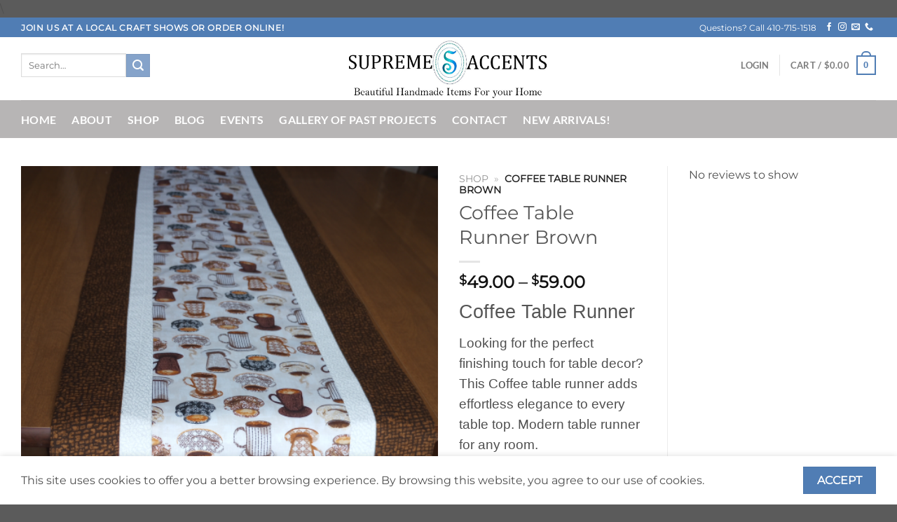

--- FILE ---
content_type: text/html; charset=UTF-8
request_url: https://supremeaccents.com/product/coffee-table-runner-brown-51-inch/
body_size: 49995
content:
<!DOCTYPE html>
<html dir="ltr" lang="en-US" prefix="og: https://ogp.me/ns#" class="loading-site no-js">
<head>
	<meta charset="UTF-8" />
	<link rel="profile" href="http://gmpg.org/xfn/11" />
	<link rel="pingback" href="https://supremeaccents.com/xmlrpc.php" />

					<script>document.documentElement.className = document.documentElement.className + ' yes-js js_active js'</script>
			<script>(function(html){html.className = html.className.replace(/\bno-js\b/,'js')})(document.documentElement);</script>
<title>Coffee Table Runner Brown | Supreme Accents</title>
	<style>img:is([sizes="auto" i], [sizes^="auto," i]) { contain-intrinsic-size: 3000px 1500px }</style>
	
		<!-- All in One SEO Pro 4.9.2 - aioseo.com -->
	<meta name="description" content="Looking for the perfect finishing touch for table decor? This Coffee table runner adds effortless elegance to every table top. Modern table runner for any room." />
	<meta name="robots" content="max-image-preview:large" />
	<meta name="google-site-verification" content="9hztTHbf5lFWVS-3wqRcb6xbO9_WD-EkBuxIBA9yfEU" />
	<link rel="canonical" href="https://supremeaccents.com/product/coffee-table-runner-brown-51-inch/" />
	<meta name="generator" content="All in One SEO Pro (AIOSEO) 4.9.2" />
		<meta property="og:locale" content="en_US" />
		<meta property="og:site_name" content="Supreme Accents - Beautiful Handmade Items for your Home" />
		<meta property="og:type" content="article" />
		<meta property="og:title" content="Coffee Table Runner Brown | Supreme Accents" />
		<meta property="og:description" content="Looking for the perfect finishing touch for table decor? This Coffee table runner adds effortless elegance to every table top. Modern table runner for any room." />
		<meta property="og:url" content="https://supremeaccents.com/product/coffee-table-runner-brown-51-inch/" />
		<meta property="og:image" content="https://supremeaccents.com/wp-content/uploads/2015/05/logo.png" />
		<meta property="og:image:secure_url" content="https://supremeaccents.com/wp-content/uploads/2015/05/logo.png" />
		<meta property="og:image:width" content="100" />
		<meta property="og:image:height" content="120" />
		<meta property="article:published_time" content="2023-10-27T10:15:06+00:00" />
		<meta property="article:modified_time" content="2025-11-15T09:30:56+00:00" />
		<meta property="article:publisher" content="https://facebook.com/SupremeAccents" />
		<meta name="twitter:card" content="summary_large_image" />
		<meta name="twitter:site" content="@SupremeAccents" />
		<meta name="twitter:title" content="Coffee Table Runner Brown | Supreme Accents" />
		<meta name="twitter:description" content="Looking for the perfect finishing touch for table decor? This Coffee table runner adds effortless elegance to every table top. Modern table runner for any room." />
		<meta name="twitter:image" content="https://supremeaccents.com/wp-content/uploads/2015/05/logo.png" />
		<script type="application/ld+json" class="aioseo-schema">
			{"@context":"https:\/\/schema.org","@graph":[{"@type":"BreadcrumbList","@id":"https:\/\/supremeaccents.com\/product\/coffee-table-runner-brown-51-inch\/#breadcrumblist","itemListElement":[{"@type":"ListItem","@id":"https:\/\/supremeaccents.com\/shop\/#listItem","position":1,"name":"Shop","item":"https:\/\/supremeaccents.com\/shop\/","nextItem":{"@type":"ListItem","@id":"https:\/\/supremeaccents.com\/product\/coffee-table-runner-brown-51-inch\/#listItem","name":"Coffee Table Runner Brown"}},{"@type":"ListItem","@id":"https:\/\/supremeaccents.com\/product\/coffee-table-runner-brown-51-inch\/#listItem","position":2,"name":"Coffee Table Runner Brown","previousItem":{"@type":"ListItem","@id":"https:\/\/supremeaccents.com\/shop\/#listItem","name":"Shop"}}]},{"@type":"Organization","@id":"https:\/\/supremeaccents.com\/#organization","name":"Supreme Accents","description":"Beautiful Handmade Items for your Home","url":"https:\/\/supremeaccents.com\/","telephone":"+14107151518","logo":{"@type":"ImageObject","url":"https:\/\/supremeaccents.com\/wp-content\/uploads\/2015\/05\/logo.png","@id":"https:\/\/supremeaccents.com\/product\/coffee-table-runner-brown-51-inch\/#organizationLogo","width":100,"height":120},"image":{"@id":"https:\/\/supremeaccents.com\/product\/coffee-table-runner-brown-51-inch\/#organizationLogo"},"sameAs":["https:\/\/facebook.com\/SupremeAccents","https:\/\/x.com\/SupremeAccents","https:\/\/instagram.com\/SupremeAccents","https:\/\/pinterest.com\/SupremeAccents"]},{"@type":"WebPage","@id":"https:\/\/supremeaccents.com\/product\/coffee-table-runner-brown-51-inch\/#webpage","url":"https:\/\/supremeaccents.com\/product\/coffee-table-runner-brown-51-inch\/","name":"Coffee Table Runner Brown | Supreme Accents","description":"Looking for the perfect finishing touch for table decor? This Coffee table runner adds effortless elegance to every table top. Modern table runner for any room.","inLanguage":"en-US","isPartOf":{"@id":"https:\/\/supremeaccents.com\/#website"},"breadcrumb":{"@id":"https:\/\/supremeaccents.com\/product\/coffee-table-runner-brown-51-inch\/#breadcrumblist"},"image":{"@type":"ImageObject","url":"https:\/\/supremeaccents.com\/wp-content\/uploads\/2023\/10\/SupremeAccents_Coffee-table-runner-border-in-Brown-Version-9-s.png","@id":"https:\/\/supremeaccents.com\/product\/coffee-table-runner-brown-51-inch\/#mainImage","width":500,"height":625,"caption":"Supreme Accents Coffee table runner Brown 51 inch"},"primaryImageOfPage":{"@id":"https:\/\/supremeaccents.com\/product\/coffee-table-runner-brown-51-inch\/#mainImage"},"datePublished":"2023-10-27T10:15:06+00:00","dateModified":"2025-11-15T09:30:56+00:00"},{"@type":"WebSite","@id":"https:\/\/supremeaccents.com\/#website","url":"https:\/\/supremeaccents.com\/","name":"Supreme Accents","description":"Beautiful Handmade Items for your Home","inLanguage":"en-US","publisher":{"@id":"https:\/\/supremeaccents.com\/#organization"}}]}
		</script>
		<!-- All in One SEO Pro -->

<meta name="viewport" content="width=device-width, initial-scale=1" /><script type='application/javascript'  id='pys-version-script'>console.log('PixelYourSite Free version 11.1.3');</script>
<link rel='dns-prefetch' href='//www.googletagmanager.com' />
<link rel='dns-prefetch' href='//assets.pinterest.com' />
<link rel='dns-prefetch' href='//web.squarecdn.com' />
<link rel='dns-prefetch' href='//www.google.com' />
<link rel='prefetch' href='https://supremeaccents.com/wp-content/themes/flatsome/assets/js/flatsome.js?ver=e1ad26bd5672989785e1' />
<link rel='prefetch' href='https://supremeaccents.com/wp-content/themes/flatsome/assets/js/chunk.slider.js?ver=3.19.15' />
<link rel='prefetch' href='https://supremeaccents.com/wp-content/themes/flatsome/assets/js/chunk.popups.js?ver=3.19.15' />
<link rel='prefetch' href='https://supremeaccents.com/wp-content/themes/flatsome/assets/js/chunk.tooltips.js?ver=3.19.15' />
<link rel='prefetch' href='https://supremeaccents.com/wp-content/themes/flatsome/assets/js/woocommerce.js?ver=dd6035ce106022a74757' />
<link rel="alternate" type="application/rss+xml" title="Supreme Accents &raquo; Feed" href="https://supremeaccents.com/feed/" />
<link rel="alternate" type="text/calendar" title="Supreme Accents &raquo; iCal Feed" href="https://supremeaccents.com/events/?ical=1" />
		<!-- This site uses the Google Analytics by MonsterInsights plugin v9.9.0 - Using Analytics tracking - https://www.monsterinsights.com/ -->
							<script src="//www.googletagmanager.com/gtag/js?id=G-1SSYMB5321"  data-cfasync="false" data-wpfc-render="false" type="text/javascript" async></script>
			<script data-cfasync="false" data-wpfc-render="false" type="text/javascript">
				var mi_version = '9.9.0';
				var mi_track_user = true;
				var mi_no_track_reason = '';
								var MonsterInsightsDefaultLocations = {"page_location":"https:\/\/supremeaccents.com\/product\/coffee-table-runner-brown-51-inch\/"};
								if ( typeof MonsterInsightsPrivacyGuardFilter === 'function' ) {
					var MonsterInsightsLocations = (typeof MonsterInsightsExcludeQuery === 'object') ? MonsterInsightsPrivacyGuardFilter( MonsterInsightsExcludeQuery ) : MonsterInsightsPrivacyGuardFilter( MonsterInsightsDefaultLocations );
				} else {
					var MonsterInsightsLocations = (typeof MonsterInsightsExcludeQuery === 'object') ? MonsterInsightsExcludeQuery : MonsterInsightsDefaultLocations;
				}

								var disableStrs = [
										'ga-disable-G-1SSYMB5321',
									];

				/* Function to detect opted out users */
				function __gtagTrackerIsOptedOut() {
					for (var index = 0; index < disableStrs.length; index++) {
						if (document.cookie.indexOf(disableStrs[index] + '=true') > -1) {
							return true;
						}
					}

					return false;
				}

				/* Disable tracking if the opt-out cookie exists. */
				if (__gtagTrackerIsOptedOut()) {
					for (var index = 0; index < disableStrs.length; index++) {
						window[disableStrs[index]] = true;
					}
				}

				/* Opt-out function */
				function __gtagTrackerOptout() {
					for (var index = 0; index < disableStrs.length; index++) {
						document.cookie = disableStrs[index] + '=true; expires=Thu, 31 Dec 2099 23:59:59 UTC; path=/';
						window[disableStrs[index]] = true;
					}
				}

				if ('undefined' === typeof gaOptout) {
					function gaOptout() {
						__gtagTrackerOptout();
					}
				}
								window.dataLayer = window.dataLayer || [];

				window.MonsterInsightsDualTracker = {
					helpers: {},
					trackers: {},
				};
				if (mi_track_user) {
					function __gtagDataLayer() {
						dataLayer.push(arguments);
					}

					function __gtagTracker(type, name, parameters) {
						if (!parameters) {
							parameters = {};
						}

						if (parameters.send_to) {
							__gtagDataLayer.apply(null, arguments);
							return;
						}

						if (type === 'event') {
														parameters.send_to = monsterinsights_frontend.v4_id;
							var hookName = name;
							if (typeof parameters['event_category'] !== 'undefined') {
								hookName = parameters['event_category'] + ':' + name;
							}

							if (typeof MonsterInsightsDualTracker.trackers[hookName] !== 'undefined') {
								MonsterInsightsDualTracker.trackers[hookName](parameters);
							} else {
								__gtagDataLayer('event', name, parameters);
							}
							
						} else {
							__gtagDataLayer.apply(null, arguments);
						}
					}

					__gtagTracker('js', new Date());
					__gtagTracker('set', {
						'developer_id.dZGIzZG': true,
											});
					if ( MonsterInsightsLocations.page_location ) {
						__gtagTracker('set', MonsterInsightsLocations);
					}
										__gtagTracker('config', 'G-1SSYMB5321', {"forceSSL":"true","link_attribution":"true"} );
										window.gtag = __gtagTracker;										(function () {
						/* https://developers.google.com/analytics/devguides/collection/analyticsjs/ */
						/* ga and __gaTracker compatibility shim. */
						var noopfn = function () {
							return null;
						};
						var newtracker = function () {
							return new Tracker();
						};
						var Tracker = function () {
							return null;
						};
						var p = Tracker.prototype;
						p.get = noopfn;
						p.set = noopfn;
						p.send = function () {
							var args = Array.prototype.slice.call(arguments);
							args.unshift('send');
							__gaTracker.apply(null, args);
						};
						var __gaTracker = function () {
							var len = arguments.length;
							if (len === 0) {
								return;
							}
							var f = arguments[len - 1];
							if (typeof f !== 'object' || f === null || typeof f.hitCallback !== 'function') {
								if ('send' === arguments[0]) {
									var hitConverted, hitObject = false, action;
									if ('event' === arguments[1]) {
										if ('undefined' !== typeof arguments[3]) {
											hitObject = {
												'eventAction': arguments[3],
												'eventCategory': arguments[2],
												'eventLabel': arguments[4],
												'value': arguments[5] ? arguments[5] : 1,
											}
										}
									}
									if ('pageview' === arguments[1]) {
										if ('undefined' !== typeof arguments[2]) {
											hitObject = {
												'eventAction': 'page_view',
												'page_path': arguments[2],
											}
										}
									}
									if (typeof arguments[2] === 'object') {
										hitObject = arguments[2];
									}
									if (typeof arguments[5] === 'object') {
										Object.assign(hitObject, arguments[5]);
									}
									if ('undefined' !== typeof arguments[1].hitType) {
										hitObject = arguments[1];
										if ('pageview' === hitObject.hitType) {
											hitObject.eventAction = 'page_view';
										}
									}
									if (hitObject) {
										action = 'timing' === arguments[1].hitType ? 'timing_complete' : hitObject.eventAction;
										hitConverted = mapArgs(hitObject);
										__gtagTracker('event', action, hitConverted);
									}
								}
								return;
							}

							function mapArgs(args) {
								var arg, hit = {};
								var gaMap = {
									'eventCategory': 'event_category',
									'eventAction': 'event_action',
									'eventLabel': 'event_label',
									'eventValue': 'event_value',
									'nonInteraction': 'non_interaction',
									'timingCategory': 'event_category',
									'timingVar': 'name',
									'timingValue': 'value',
									'timingLabel': 'event_label',
									'page': 'page_path',
									'location': 'page_location',
									'title': 'page_title',
									'referrer' : 'page_referrer',
								};
								for (arg in args) {
																		if (!(!args.hasOwnProperty(arg) || !gaMap.hasOwnProperty(arg))) {
										hit[gaMap[arg]] = args[arg];
									} else {
										hit[arg] = args[arg];
									}
								}
								return hit;
							}

							try {
								f.hitCallback();
							} catch (ex) {
							}
						};
						__gaTracker.create = newtracker;
						__gaTracker.getByName = newtracker;
						__gaTracker.getAll = function () {
							return [];
						};
						__gaTracker.remove = noopfn;
						__gaTracker.loaded = true;
						window['__gaTracker'] = __gaTracker;
					})();
									} else {
										console.log("");
					(function () {
						function __gtagTracker() {
							return null;
						}

						window['__gtagTracker'] = __gtagTracker;
						window['gtag'] = __gtagTracker;
					})();
									}
			</script>
			
							<!-- / Google Analytics by MonsterInsights -->
		<script type="text/javascript">
/* <![CDATA[ */
window._wpemojiSettings = {"baseUrl":"https:\/\/s.w.org\/images\/core\/emoji\/16.0.1\/72x72\/","ext":".png","svgUrl":"https:\/\/s.w.org\/images\/core\/emoji\/16.0.1\/svg\/","svgExt":".svg","source":{"concatemoji":"\/\/supremeaccents.com\/wp-includes\/js\/wp-emoji-release.min.js?ver=6.8.3"}};
/*! This file is auto-generated */
!function(s,n){var o,i,e;function c(e){try{var t={supportTests:e,timestamp:(new Date).valueOf()};sessionStorage.setItem(o,JSON.stringify(t))}catch(e){}}function p(e,t,n){e.clearRect(0,0,e.canvas.width,e.canvas.height),e.fillText(t,0,0);var t=new Uint32Array(e.getImageData(0,0,e.canvas.width,e.canvas.height).data),a=(e.clearRect(0,0,e.canvas.width,e.canvas.height),e.fillText(n,0,0),new Uint32Array(e.getImageData(0,0,e.canvas.width,e.canvas.height).data));return t.every(function(e,t){return e===a[t]})}function u(e,t){e.clearRect(0,0,e.canvas.width,e.canvas.height),e.fillText(t,0,0);for(var n=e.getImageData(16,16,1,1),a=0;a<n.data.length;a++)if(0!==n.data[a])return!1;return!0}function f(e,t,n,a){switch(t){case"flag":return n(e,"\ud83c\udff3\ufe0f\u200d\u26a7\ufe0f","\ud83c\udff3\ufe0f\u200b\u26a7\ufe0f")?!1:!n(e,"\ud83c\udde8\ud83c\uddf6","\ud83c\udde8\u200b\ud83c\uddf6")&&!n(e,"\ud83c\udff4\udb40\udc67\udb40\udc62\udb40\udc65\udb40\udc6e\udb40\udc67\udb40\udc7f","\ud83c\udff4\u200b\udb40\udc67\u200b\udb40\udc62\u200b\udb40\udc65\u200b\udb40\udc6e\u200b\udb40\udc67\u200b\udb40\udc7f");case"emoji":return!a(e,"\ud83e\udedf")}return!1}function g(e,t,n,a){var r="undefined"!=typeof WorkerGlobalScope&&self instanceof WorkerGlobalScope?new OffscreenCanvas(300,150):s.createElement("canvas"),o=r.getContext("2d",{willReadFrequently:!0}),i=(o.textBaseline="top",o.font="600 32px Arial",{});return e.forEach(function(e){i[e]=t(o,e,n,a)}),i}function t(e){var t=s.createElement("script");t.src=e,t.defer=!0,s.head.appendChild(t)}"undefined"!=typeof Promise&&(o="wpEmojiSettingsSupports",i=["flag","emoji"],n.supports={everything:!0,everythingExceptFlag:!0},e=new Promise(function(e){s.addEventListener("DOMContentLoaded",e,{once:!0})}),new Promise(function(t){var n=function(){try{var e=JSON.parse(sessionStorage.getItem(o));if("object"==typeof e&&"number"==typeof e.timestamp&&(new Date).valueOf()<e.timestamp+604800&&"object"==typeof e.supportTests)return e.supportTests}catch(e){}return null}();if(!n){if("undefined"!=typeof Worker&&"undefined"!=typeof OffscreenCanvas&&"undefined"!=typeof URL&&URL.createObjectURL&&"undefined"!=typeof Blob)try{var e="postMessage("+g.toString()+"("+[JSON.stringify(i),f.toString(),p.toString(),u.toString()].join(",")+"));",a=new Blob([e],{type:"text/javascript"}),r=new Worker(URL.createObjectURL(a),{name:"wpTestEmojiSupports"});return void(r.onmessage=function(e){c(n=e.data),r.terminate(),t(n)})}catch(e){}c(n=g(i,f,p,u))}t(n)}).then(function(e){for(var t in e)n.supports[t]=e[t],n.supports.everything=n.supports.everything&&n.supports[t],"flag"!==t&&(n.supports.everythingExceptFlag=n.supports.everythingExceptFlag&&n.supports[t]);n.supports.everythingExceptFlag=n.supports.everythingExceptFlag&&!n.supports.flag,n.DOMReady=!1,n.readyCallback=function(){n.DOMReady=!0}}).then(function(){return e}).then(function(){var e;n.supports.everything||(n.readyCallback(),(e=n.source||{}).concatemoji?t(e.concatemoji):e.wpemoji&&e.twemoji&&(t(e.twemoji),t(e.wpemoji)))}))}((window,document),window._wpemojiSettings);
/* ]]> */
</script>
<link rel='stylesheet' id='fes-css' href='//supremeaccents.com/wp-content/plugins/feedburner-email-subscription/css/styles.css?ver=6.8.3' type='text/css' media='all' />
<link rel='stylesheet' id='stripe-main-styles-css' href='//supremeaccents.com/wp-content/mu-plugins/vendor/godaddy/mwc-core/assets/css/stripe-settings.css' type='text/css' media='all' />
<style id='wp-emoji-styles-inline-css' type='text/css'>

	img.wp-smiley, img.emoji {
		display: inline !important;
		border: none !important;
		box-shadow: none !important;
		height: 1em !important;
		width: 1em !important;
		margin: 0 0.07em !important;
		vertical-align: -0.1em !important;
		background: none !important;
		padding: 0 !important;
	}
</style>
<style id='wp-block-library-inline-css' type='text/css'>
:root{--wp-admin-theme-color:#007cba;--wp-admin-theme-color--rgb:0,124,186;--wp-admin-theme-color-darker-10:#006ba1;--wp-admin-theme-color-darker-10--rgb:0,107,161;--wp-admin-theme-color-darker-20:#005a87;--wp-admin-theme-color-darker-20--rgb:0,90,135;--wp-admin-border-width-focus:2px;--wp-block-synced-color:#7a00df;--wp-block-synced-color--rgb:122,0,223;--wp-bound-block-color:var(--wp-block-synced-color)}@media (min-resolution:192dpi){:root{--wp-admin-border-width-focus:1.5px}}.wp-element-button{cursor:pointer}:root{--wp--preset--font-size--normal:16px;--wp--preset--font-size--huge:42px}:root .has-very-light-gray-background-color{background-color:#eee}:root .has-very-dark-gray-background-color{background-color:#313131}:root .has-very-light-gray-color{color:#eee}:root .has-very-dark-gray-color{color:#313131}:root .has-vivid-green-cyan-to-vivid-cyan-blue-gradient-background{background:linear-gradient(135deg,#00d084,#0693e3)}:root .has-purple-crush-gradient-background{background:linear-gradient(135deg,#34e2e4,#4721fb 50%,#ab1dfe)}:root .has-hazy-dawn-gradient-background{background:linear-gradient(135deg,#faaca8,#dad0ec)}:root .has-subdued-olive-gradient-background{background:linear-gradient(135deg,#fafae1,#67a671)}:root .has-atomic-cream-gradient-background{background:linear-gradient(135deg,#fdd79a,#004a59)}:root .has-nightshade-gradient-background{background:linear-gradient(135deg,#330968,#31cdcf)}:root .has-midnight-gradient-background{background:linear-gradient(135deg,#020381,#2874fc)}.has-regular-font-size{font-size:1em}.has-larger-font-size{font-size:2.625em}.has-normal-font-size{font-size:var(--wp--preset--font-size--normal)}.has-huge-font-size{font-size:var(--wp--preset--font-size--huge)}.has-text-align-center{text-align:center}.has-text-align-left{text-align:left}.has-text-align-right{text-align:right}#end-resizable-editor-section{display:none}.aligncenter{clear:both}.items-justified-left{justify-content:flex-start}.items-justified-center{justify-content:center}.items-justified-right{justify-content:flex-end}.items-justified-space-between{justify-content:space-between}.screen-reader-text{border:0;clip-path:inset(50%);height:1px;margin:-1px;overflow:hidden;padding:0;position:absolute;width:1px;word-wrap:normal!important}.screen-reader-text:focus{background-color:#ddd;clip-path:none;color:#444;display:block;font-size:1em;height:auto;left:5px;line-height:normal;padding:15px 23px 14px;text-decoration:none;top:5px;width:auto;z-index:100000}html :where(.has-border-color){border-style:solid}html :where([style*=border-top-color]){border-top-style:solid}html :where([style*=border-right-color]){border-right-style:solid}html :where([style*=border-bottom-color]){border-bottom-style:solid}html :where([style*=border-left-color]){border-left-style:solid}html :where([style*=border-width]){border-style:solid}html :where([style*=border-top-width]){border-top-style:solid}html :where([style*=border-right-width]){border-right-style:solid}html :where([style*=border-bottom-width]){border-bottom-style:solid}html :where([style*=border-left-width]){border-left-style:solid}html :where(img[class*=wp-image-]){height:auto;max-width:100%}:where(figure){margin:0 0 1em}html :where(.is-position-sticky){--wp-admin--admin-bar--position-offset:var(--wp-admin--admin-bar--height,0px)}@media screen and (max-width:600px){html :where(.is-position-sticky){--wp-admin--admin-bar--position-offset:0px}}
</style>
<link rel='stylesheet' id='font-awesome-css' href='//supremeaccents.com/wp-content/plugins/contact-widgets/assets/css/font-awesome.min.css?ver=4.7.0' type='text/css' media='all' />
<style id='font-awesome-inline-css' type='text/css'>
[data-font="FontAwesome"]:before {font-family: 'FontAwesome' !important;content: attr(data-icon) !important;speak: none !important;font-weight: normal !important;font-variant: normal !important;text-transform: none !important;line-height: 1 !important;font-style: normal !important;-webkit-font-smoothing: antialiased !important;-moz-osx-font-smoothing: grayscale !important;}
</style>
<link rel='stylesheet' id='cr-frontend-css-css' href='//supremeaccents.com/wp-content/plugins/customer-reviews-woocommerce/css/frontend.css?ver=5.95.0' type='text/css' media='all' />
<link rel='stylesheet' id='wapf-frontend-css-css' href='//supremeaccents.com/wp-content/plugins/advanced-product-fields-for-woocommerce/assets/css/frontend.min.css?ver=1.6.18' type='text/css' media='all' />
<link rel='stylesheet' id='contact-form-7-css' href='//supremeaccents.com/wp-content/plugins/contact-form-7/includes/css/styles.css?ver=6.1.4' type='text/css' media='all' />
<link rel='stylesheet' id='wcmamtx-frontend-unique-css' href='//supremeaccents.com/wp-content/plugins/customize-my-account-for-woocommerce/assets/css/frontend-unique.css?ver=6.8.3' type='text/css' media='all' />
<link rel='stylesheet' id='mailerlite_forms.css-css' href='//supremeaccents.com/wp-content/plugins/official-mailerlite-sign-up-forms/assets/css/mailerlite_forms.css?ver=1.7.18' type='text/css' media='all' />
<link rel='stylesheet' id='page-list-style-css' href='//supremeaccents.com/wp-content/plugins/page-list/css/page-list.css?ver=5.9' type='text/css' media='all' />
<link rel='stylesheet' id='sp-testimonial-swiper-css' href='//supremeaccents.com/wp-content/plugins/testimonial-free/src/Frontend/assets/css/swiper.min.css?ver=3.1.10' type='text/css' media='all' />
<link rel='stylesheet' id='tfree-font-awesome-css' href='//supremeaccents.com/wp-content/plugins/testimonial-free/src/Frontend/assets/css/font-awesome.min.css?ver=3.1.10' type='text/css' media='all' />
<link rel='stylesheet' id='tfree-deprecated-style-css' href='//supremeaccents.com/wp-content/plugins/testimonial-free/src/Frontend/assets/css/deprecated-style.min.css?ver=3.1.10' type='text/css' media='all' />
<link rel='stylesheet' id='tfree-style-css' href='//supremeaccents.com/wp-content/plugins/testimonial-free/src/Frontend/assets/css/style.min.css?ver=3.1.10' type='text/css' media='all' />
<style id='tfree-style-inline-css' type='text/css'>
#sp-testimonial-free-wrapper-7774 .sp-testimonial-free-section .testimonial-pagination span.swiper-pagination-bullet{background: #cccccc;}#sp-testimonial-free-wrapper-7774 .sp-testimonial-free-section .testimonial-pagination span.swiper-pagination-bullet.swiper-pagination-bullet-active{background: #1595ce;} #sp-testimonial-free-wrapper-7774 .sp-testimonial-free-section .testimonial-nav-arrow{background: transparent;border: 2px solid #777777;color: #777777;}#sp-testimonial-free-wrapper-7774 .sp-testimonial-free-section .testimonial-nav-arrow:hover {background: #1595ce;border-color: #1595ce;color: #ffffff;}#sp-testimonial-free-wrapper-7774 .sp-testimonial-free-section{margin: 0 50px;}#sp-testimonial-free-wrapper-7774 .sp-testimonial-free-section{margin-bottom: 50px;}#sp-testimonial-free-wrapper-7774 .sp-testimonial-free-section .sp-testimonial-client-image img {background: #ffffff;border: 0px solid #dddddd;padding: 0px;}#sp-testimonial-free-wrapper-7774 .sp-testimonial-free-section .sp-testimonial-client-image {text-align: center;}#sp-testimonial-free-wrapper-7774 .sp-testimonial-free-section .sp-testimonial-client-rating{ display: inline-flex; gap: 2px;}#sp-testimonial-free-wrapper-7774 .sp-testimonial-free-section .sp-testimonial-client-rating i.fa{ color: #ffb900; font-size: 19px;}#sp-testimonial-free-wrapper-7774 .sp-testimonial-free-section .sp-testimonial-client-rating i.fa-star{color: #ffb900;}#sp-testimonial-free-wrapper-7774 .sp-testimonial-free-section .sp-testimonial-client-designation{color: #444444;}#sp-testimonial-free-wrapper-7774 .sp-testimonial-free-section .sp-testimonial-client-name{color: #333333;}#sp-testimonial-free-wrapper-7774 .sp-testimonial-free-section .sp-testimonial-client-testimonial{color: #333333;}#sp-testimonial-free-wrapper-7774 .sp-testimonial-free-section .sp-testimonial-title .sp-testimonial-post-title{color: #333333;}#sp-testimonial-free-wrapper-7774 .sp-testimonial-free {background : transparent;border: 1px solid transparent;border-radius: 0px;}
</style>
<link rel='stylesheet' id='woo-title-limit-css' href='//supremeaccents.com/wp-content/plugins/woo-title-limit/public/css/woo-title-limit-public.css?ver=2.0.6' type='text/css' media='all' />
<link rel='stylesheet' id='photoswipe-css' href='//supremeaccents.com/wp-content/plugins/woocommerce/assets/css/photoswipe/photoswipe.min.css?ver=10.3.3' type='text/css' media='all' />
<link rel='stylesheet' id='photoswipe-default-skin-css' href='//supremeaccents.com/wp-content/plugins/woocommerce/assets/css/photoswipe/default-skin/default-skin.min.css?ver=10.3.3' type='text/css' media='all' />
<style id='woocommerce-inline-inline-css' type='text/css'>
.woocommerce form .form-row .required { visibility: visible; }
</style>
<link rel='stylesheet' id='wp-components-css' href='//supremeaccents.com/wp-includes/css/dist/components/style.min.css?ver=6.8.3' type='text/css' media='all' />
<link rel='stylesheet' id='godaddy-styles-css' href='//supremeaccents.com/wp-content/mu-plugins/vendor/wpex/godaddy-launch/includes/Dependencies/GoDaddy/Styles/build/latest.css?ver=2.0.2' type='text/css' media='all' />
<link rel='stylesheet' id='pinterest-for-woocommerce-pins-css' href='//supremeaccents.com/wp-content/plugins/pinterest-for-woocommerce/assets/css/frontend/pinterest-for-woocommerce-pins.min.css?ver=1.4.22' type='text/css' media='all' />
<link rel='stylesheet' id='brands-styles-css' href='//supremeaccents.com/wp-content/plugins/woocommerce/assets/css/brands.css?ver=10.3.3' type='text/css' media='all' />
<link rel='stylesheet' id='flatsome-woocommerce-wishlist-css' href='//supremeaccents.com/wp-content/themes/flatsome/inc/integrations/wc-yith-wishlist/wishlist.css?ver=3.19.15' type='text/css' media='all' />
<link rel='stylesheet' id='wc-square-css' href='//supremeaccents.com/wp-content/plugins/woocommerce-square/build/assets/frontend/wc-square.css?ver=5.1.2' type='text/css' media='all' />
<link rel='stylesheet' id='gem-base-css' href='//supremeaccents.com/wp-content/plugins/godaddy-email-marketing-sign-up-forms/css/gem.min.css?ver=1.4.3' type='text/css' media='all' />
<link rel='stylesheet' id='wc-square-gift-card-css' href='//supremeaccents.com/wp-content/plugins/woocommerce-square/build/assets/frontend/wc-square-gift-card.css?ver=5.1.2' type='text/css' media='all' />
<link rel='stylesheet' id='wc-square-digital-wallet-css' href='//supremeaccents.com/wp-content/plugins/woocommerce-square/build/assets/frontend/wc-square-digital-wallet.css?ver=5.1.2' type='text/css' media='all' />
<link rel='stylesheet' id='nickx-nfancybox-css-css' href='//supremeaccents.com/wp-content/plugins/product-video-gallery-slider-for-woocommerce/public/css/fancybox.css?ver=1.5.1.5' type='text/css' media='all' />
<link rel='stylesheet' id='nickx-swiper-css-css' href='//supremeaccents.com/wp-content/plugins/product-video-gallery-slider-for-woocommerce/public/css/swiper-bundle.min.css?ver=1.5.1.5' type='text/css' media='all' />
<link rel='stylesheet' id='nickx-front-css-css' href='//supremeaccents.com/wp-content/plugins/product-video-gallery-slider-for-woocommerce/public/css/nickx-front.css?ver=1.5.1.5' type='text/css' media='all' />
<link rel='stylesheet' id='flatsome-main-css' href='//supremeaccents.com/wp-content/themes/flatsome/assets/css/flatsome.css?ver=3.19.15' type='text/css' media='all' />
<style id='flatsome-main-inline-css' type='text/css'>
@font-face {
				font-family: "fl-icons";
				font-display: block;
				src: url(https://supremeaccents.com/wp-content/themes/flatsome/assets/css/icons/fl-icons.eot?v=3.19.15);
				src:
					url(https://supremeaccents.com/wp-content/themes/flatsome/assets/css/icons/fl-icons.eot#iefix?v=3.19.15) format("embedded-opentype"),
					url(https://supremeaccents.com/wp-content/themes/flatsome/assets/css/icons/fl-icons.woff2?v=3.19.15) format("woff2"),
					url(https://supremeaccents.com/wp-content/themes/flatsome/assets/css/icons/fl-icons.ttf?v=3.19.15) format("truetype"),
					url(https://supremeaccents.com/wp-content/themes/flatsome/assets/css/icons/fl-icons.woff?v=3.19.15) format("woff"),
					url(https://supremeaccents.com/wp-content/themes/flatsome/assets/css/icons/fl-icons.svg?v=3.19.15#fl-icons) format("svg");
			}
</style>
<link rel='stylesheet' id='flatsome-shop-css' href='//supremeaccents.com/wp-content/themes/flatsome/assets/css/flatsome-shop.css?ver=3.19.15' type='text/css' media='all' />
<link rel='stylesheet' id='flatsome-style-css' href='//supremeaccents.com/wp-content/themes/flatsome/style.css?ver=3.19.15' type='text/css' media='all' />
<script>var jquery_placeholder_url = 'https://supremeaccents.com/wp-content/plugins/gravity-forms-placeholders/jquery.placeholder-1.0.1.js';</script><script type="text/javascript">
            window._nslDOMReady = (function () {
                const executedCallbacks = new Set();
            
                return function (callback) {
                    /**
                    * Third parties might dispatch DOMContentLoaded events, so we need to ensure that we only run our callback once!
                    */
                    if (executedCallbacks.has(callback)) return;
            
                    const wrappedCallback = function () {
                        if (executedCallbacks.has(callback)) return;
                        executedCallbacks.add(callback);
                        callback();
                    };
            
                    if (document.readyState === "complete" || document.readyState === "interactive") {
                        wrappedCallback();
                    } else {
                        document.addEventListener("DOMContentLoaded", wrappedCallback);
                    }
                };
            })();
        </script><script type="text/javascript" id="woocommerce-google-analytics-integration-gtag-js-after">
/* <![CDATA[ */
/* Google Analytics for WooCommerce (gtag.js) */
					window.dataLayer = window.dataLayer || [];
					function gtag(){dataLayer.push(arguments);}
					// Set up default consent state.
					for ( const mode of [{"analytics_storage":"denied","ad_storage":"denied","ad_user_data":"denied","ad_personalization":"denied","region":["AT","BE","BG","HR","CY","CZ","DK","EE","FI","FR","DE","GR","HU","IS","IE","IT","LV","LI","LT","LU","MT","NL","NO","PL","PT","RO","SK","SI","ES","SE","GB","CH"]}] || [] ) {
						gtag( "consent", "default", { "wait_for_update": 500, ...mode } );
					}
					gtag("js", new Date());
					gtag("set", "developer_id.dOGY3NW", true);
					gtag("config", "G-QTZ0QP00L5", {"track_404":true,"allow_google_signals":true,"logged_in":false,"linker":{"domains":[],"allow_incoming":false},"custom_map":{"dimension1":"logged_in"}});
/* ]]> */
</script>
<script type="text/javascript" src="//supremeaccents.com/wp-includes/js/dist/hooks.min.js?ver=4d63a3d491d11ffd8ac6" id="wp-hooks-js"></script>
<script type="text/javascript" src="//supremeaccents.com/wp-content/plugins/google-analytics-for-wordpress/assets/js/frontend-gtag.min.js?ver=9.9.0" id="monsterinsights-frontend-script-js" async="async" data-wp-strategy="async"></script>
<script data-cfasync="false" data-wpfc-render="false" type="text/javascript" id='monsterinsights-frontend-script-js-extra'>/* <![CDATA[ */
var monsterinsights_frontend = {"js_events_tracking":"true","download_extensions":"doc,pdf,ppt,zip,xls,docx,pptx,xlsx","inbound_paths":"[{\"path\":\"\\\/go\\\/\",\"label\":\"affiliate\"},{\"path\":\"\\\/recommend\\\/\",\"label\":\"affiliate\"}]","home_url":"https:\/\/supremeaccents.com","hash_tracking":"false","v4_id":"G-1SSYMB5321"};/* ]]> */
</script>
<script type="text/javascript" src="//supremeaccents.com/wp-includes/js/jquery/jquery.min.js?ver=3.7.1" id="jquery-core-js"></script>
<script type="text/javascript" src="//supremeaccents.com/wp-includes/js/jquery/jquery-migrate.min.js?ver=3.4.1" id="jquery-migrate-js"></script>
<script type="text/javascript" src="//supremeaccents.com/wp-content/plugins/customize-my-account-for-woocommerce/assets/js/frontend-unique.js?ver=6.8.3" id="wcmamtx-frontend-unique-js"></script>
<script type="text/javascript" id="tp-js-js-extra">
/* <![CDATA[ */
var trustpilot_settings = {"key":"qJJzHUCXQ47nYd6k","TrustpilotScriptUrl":"https:\/\/invitejs.trustpilot.com\/tp.min.js","IntegrationAppUrl":"\/\/ecommscript-integrationapp.trustpilot.com","PreviewScriptUrl":"\/\/ecommplugins-scripts.trustpilot.com\/v2.1\/js\/preview.min.js","PreviewCssUrl":"\/\/ecommplugins-scripts.trustpilot.com\/v2.1\/css\/preview.min.css","PreviewWPCssUrl":"\/\/ecommplugins-scripts.trustpilot.com\/v2.1\/css\/preview_wp.css","WidgetScriptUrl":"\/\/widget.trustpilot.com\/bootstrap\/v5\/tp.widget.bootstrap.min.js"};
/* ]]> */
</script>
<script type="text/javascript" src="//supremeaccents.com/wp-content/plugins/trustpilot-reviews/review/assets/js/headerScript.min.js?ver=1.0&#039; async=&#039;async" id="tp-js-js"></script>
<script type="text/javascript" src="//supremeaccents.com/wp-content/plugins/woo-title-limit/public/js/woo-title-limit-public.js?ver=2.0.6" id="woo-title-limit-js"></script>
<script type="text/javascript" src="//supremeaccents.com/wp-content/plugins/woocommerce/assets/js/jquery-blockui/jquery.blockUI.min.js?ver=2.7.0-wc.10.3.3" id="wc-jquery-blockui-js" data-wp-strategy="defer"></script>
<script type="text/javascript" src="//supremeaccents.com/wp-content/plugins/woocommerce/assets/js/photoswipe/photoswipe.min.js?ver=4.1.1-wc.10.3.3" id="wc-photoswipe-js" defer="defer" data-wp-strategy="defer"></script>
<script type="text/javascript" src="//supremeaccents.com/wp-content/plugins/woocommerce/assets/js/photoswipe/photoswipe-ui-default.min.js?ver=4.1.1-wc.10.3.3" id="wc-photoswipe-ui-default-js" defer="defer" data-wp-strategy="defer"></script>
<script type="text/javascript" id="wc-single-product-js-extra">
/* <![CDATA[ */
var wc_single_product_params = {"i18n_required_rating_text":"Please select a rating","i18n_rating_options":["1 of 5 stars","2 of 5 stars","3 of 5 stars","4 of 5 stars","5 of 5 stars"],"i18n_product_gallery_trigger_text":"View full-screen image gallery","review_rating_required":"yes","flexslider":{"rtl":false,"animation":"slide","smoothHeight":true,"directionNav":false,"controlNav":"thumbnails","slideshow":false,"animationSpeed":500,"animationLoop":false,"allowOneSlide":false},"zoom_enabled":"","zoom_options":[],"photoswipe_enabled":"1","photoswipe_options":{"shareEl":false,"closeOnScroll":false,"history":false,"hideAnimationDuration":0,"showAnimationDuration":0},"flexslider_enabled":""};
/* ]]> */
</script>
<script type="text/javascript" src="//supremeaccents.com/wp-content/plugins/woocommerce/assets/js/frontend/single-product.min.js?ver=10.3.3" id="wc-single-product-js" defer="defer" data-wp-strategy="defer"></script>
<script type="text/javascript" src="//supremeaccents.com/wp-content/plugins/woocommerce/assets/js/js-cookie/js.cookie.min.js?ver=2.1.4-wc.10.3.3" id="wc-js-cookie-js" data-wp-strategy="defer"></script>
<script type="text/javascript" id="wpm-js-extra">
/* <![CDATA[ */
var wpm = {"ajax_url":"https:\/\/supremeaccents.com\/wp-admin\/admin-ajax.php","root":"https:\/\/supremeaccents.com\/wp-json\/","nonce_wp_rest":"f14b84fcd5","nonce_ajax":"e13c066ad8"};
/* ]]> */
</script>
<script type="text/javascript" src="//supremeaccents.com/wp-content/plugins/woocommerce-google-adwords-conversion-tracking-tag/js/public/wpm-public.p1.min.js?ver=1.49.2" id="wpm-js"></script>
<script type="text/javascript" src="//web.squarecdn.com/v1/square.js?ver=5.1.2" id="wc-square-payment-form-js"></script>
<script type="text/javascript" id="enhanced-ecommerce-google-analytics-js-extra">
/* <![CDATA[ */
var ConvAioGlobal = {"nonce":"442e95ee34"};
/* ]]> */
</script>
<script data-cfasync="false" data-no-optimize="1" data-pagespeed-no-defer type="text/javascript" src="//supremeaccents.com/wp-content/plugins/enhanced-e-commerce-for-woocommerce-store/public/js/con-gtm-google-analytics.js?ver=7.2.14" id="enhanced-ecommerce-google-analytics-js"></script>
<script data-cfasync="false" data-no-optimize="1" data-pagespeed-no-defer type="text/javascript" id="enhanced-ecommerce-google-analytics-js-after">
/* <![CDATA[ */
tvc_smd={"tvc_wcv":"10.3.3","tvc_wpv":"6.8.3","tvc_eev":"7.2.14","tvc_sub_data":{"sub_id":"12045","cu_id":"10509","pl_id":"1","ga_tra_option":"","ga_property_id":"","ga_measurement_id":"","ga_ads_id":"","ga_gmc_id":"","ga_gmc_id_p":"","op_gtag_js":"0","op_en_e_t":"0","op_rm_t_t":"0","op_dy_rm_t_t":"0","op_li_ga_wi_ads":"0","gmc_is_product_sync":"0","gmc_is_site_verified":"0","gmc_is_domain_claim":"0","gmc_product_count":"0","fb_pixel_id":""}};
/* ]]> */
</script>
<script type="text/javascript" src="//supremeaccents.com/wp-content/plugins/pixelyoursite/dist/scripts/jquery.bind-first-0.2.3.min.js?ver=6.8.3" id="jquery-bind-first-js"></script>
<script type="text/javascript" src="//supremeaccents.com/wp-content/plugins/pixelyoursite/dist/scripts/js.cookie-2.1.3.min.js?ver=2.1.3" id="js-cookie-pys-js"></script>
<script type="text/javascript" src="//supremeaccents.com/wp-content/plugins/pixelyoursite/dist/scripts/tld.min.js?ver=2.3.1" id="js-tld-js"></script>
<script type="text/javascript" id="pys-js-extra">
/* <![CDATA[ */
var pysOptions = {"staticEvents":{"facebook":{"woo_view_content":[{"delay":0,"type":"static","name":"ViewContent","pixelIds":["307399533037395"],"eventID":"b51266ed-a447-4847-b1bd-bbb478ee3510","params":{"content_ids":["9401"],"content_type":"product_group","tags":"coffee bar table runner, Console table runner, Contemporary Table Runner, Credenza runner, dining table decor, Entryway table runner, handcrafted items, handmade quilted table runners, Handmade table linens, Handmade Table Runner, modern quilted table runners, Modern Table Runner, Quilted Table Runner, Quilted table topper, Runner for console table","content_name":"Coffee Table Runner Brown","category_name":"Eclectic Collection, Eclectic Table Runners, Table Runners","value":"49","currency":"USD","contents":[{"id":"9401","quantity":1}],"product_price":"49","page_title":"Coffee Table Runner Brown","post_type":"product","post_id":9401,"plugin":"PixelYourSite","user_role":"guest","event_url":"supremeaccents.com\/product\/coffee-table-runner-brown-51-inch\/"},"e_id":"woo_view_content","ids":[],"hasTimeWindow":false,"timeWindow":0,"woo_order":"","edd_order":""}],"init_event":[{"delay":0,"type":"static","ajaxFire":false,"name":"PageView","pixelIds":["307399533037395"],"eventID":"2e036e83-238e-4895-bbe3-12d882d7599b","params":{"page_title":"Coffee Table Runner Brown","post_type":"product","post_id":9401,"plugin":"PixelYourSite","user_role":"guest","event_url":"supremeaccents.com\/product\/coffee-table-runner-brown-51-inch\/"},"e_id":"init_event","ids":[],"hasTimeWindow":false,"timeWindow":0,"woo_order":"","edd_order":""}]}},"dynamicEvents":{"woo_add_to_cart_on_button_click":{"facebook":{"delay":0,"type":"dyn","name":"AddToCart","pixelIds":["307399533037395"],"eventID":"55695f5e-bc94-4e13-b034-c79e5be145c4","params":{"page_title":"Coffee Table Runner Brown","post_type":"product","post_id":9401,"plugin":"PixelYourSite","user_role":"guest","event_url":"supremeaccents.com\/product\/coffee-table-runner-brown-51-inch\/"},"e_id":"woo_add_to_cart_on_button_click","ids":[],"hasTimeWindow":false,"timeWindow":0,"woo_order":"","edd_order":""}}},"triggerEvents":[],"triggerEventTypes":[],"facebook":{"pixelIds":["307399533037395"],"advancedMatching":[],"advancedMatchingEnabled":false,"removeMetadata":false,"wooVariableAsSimple":false,"serverApiEnabled":false,"wooCRSendFromServer":false,"send_external_id":null,"enabled_medical":false,"do_not_track_medical_param":["event_url","post_title","page_title","landing_page","content_name","categories","category_name","tags"],"meta_ldu":false},"debug":"","siteUrl":"https:\/\/supremeaccents.com","ajaxUrl":"https:\/\/supremeaccents.com\/wp-admin\/admin-ajax.php","ajax_event":"5b715c5e81","enable_remove_download_url_param":"1","cookie_duration":"7","last_visit_duration":"60","enable_success_send_form":"","ajaxForServerEvent":"1","ajaxForServerStaticEvent":"1","useSendBeacon":"1","send_external_id":"1","external_id_expire":"180","track_cookie_for_subdomains":"1","google_consent_mode":"1","gdpr":{"ajax_enabled":false,"all_disabled_by_api":false,"facebook_disabled_by_api":false,"analytics_disabled_by_api":false,"google_ads_disabled_by_api":false,"pinterest_disabled_by_api":false,"bing_disabled_by_api":false,"externalID_disabled_by_api":false,"facebook_prior_consent_enabled":true,"analytics_prior_consent_enabled":true,"google_ads_prior_consent_enabled":null,"pinterest_prior_consent_enabled":true,"bing_prior_consent_enabled":true,"cookiebot_integration_enabled":false,"cookiebot_facebook_consent_category":"marketing","cookiebot_analytics_consent_category":"statistics","cookiebot_tiktok_consent_category":"marketing","cookiebot_google_ads_consent_category":"marketing","cookiebot_pinterest_consent_category":"marketing","cookiebot_bing_consent_category":"marketing","consent_magic_integration_enabled":false,"real_cookie_banner_integration_enabled":false,"cookie_notice_integration_enabled":false,"cookie_law_info_integration_enabled":false,"analytics_storage":{"enabled":true,"value":"granted","filter":false},"ad_storage":{"enabled":true,"value":"granted","filter":false},"ad_user_data":{"enabled":true,"value":"granted","filter":false},"ad_personalization":{"enabled":true,"value":"granted","filter":false}},"cookie":{"disabled_all_cookie":false,"disabled_start_session_cookie":false,"disabled_advanced_form_data_cookie":false,"disabled_landing_page_cookie":false,"disabled_first_visit_cookie":false,"disabled_trafficsource_cookie":false,"disabled_utmTerms_cookie":false,"disabled_utmId_cookie":false},"tracking_analytics":{"TrafficSource":"direct","TrafficLanding":"undefined","TrafficUtms":[],"TrafficUtmsId":[]},"GATags":{"ga_datalayer_type":"default","ga_datalayer_name":"dataLayerPYS"},"woo":{"enabled":true,"enabled_save_data_to_orders":true,"addToCartOnButtonEnabled":true,"addToCartOnButtonValueEnabled":true,"addToCartOnButtonValueOption":"price","singleProductId":9401,"removeFromCartSelector":"form.woocommerce-cart-form .remove","addToCartCatchMethod":"add_cart_js","is_order_received_page":false,"containOrderId":false},"edd":{"enabled":false},"cache_bypass":"1769043831"};
/* ]]> */
</script>
<script type="text/javascript" src="//supremeaccents.com/wp-content/plugins/pixelyoursite/dist/scripts/public.js?ver=11.1.3" id="pys-js"></script>
<script type="text/javascript" src="//supremeaccents.com/wp-content/plugins/gravity-forms-placeholders/gf.placeholders.js?ver=1.0" id="_gf_placeholders-js"></script>
<link rel="https://api.w.org/" href="https://supremeaccents.com/wp-json/" /><link rel="alternate" title="JSON" type="application/json" href="https://supremeaccents.com/wp-json/wp/v2/product/9401" /><link rel="EditURI" type="application/rsd+xml" title="RSD" href="https://supremeaccents.com/xmlrpc.php?rsd" />
<link rel='shortlink' href='https://supremeaccents.com/?p=9401' />
<link rel="alternate" title="oEmbed (JSON)" type="application/json+oembed" href="https://supremeaccents.com/wp-json/oembed/1.0/embed?url=https%3A%2F%2Fsupremeaccents.com%2Fproduct%2Fcoffee-table-runner-brown-51-inch%2F" />
<link rel="alternate" title="oEmbed (XML)" type="text/xml+oembed" href="https://supremeaccents.com/wp-json/oembed/1.0/embed?url=https%3A%2F%2Fsupremeaccents.com%2Fproduct%2Fcoffee-table-runner-brown-51-inch%2F&#038;format=xml" />
<meta name="p:domain_verify" content="b099bda41c605af713402b7e60ae443b"/>        <!-- MailerLite Universal -->
        <script>
            (function(w,d,e,u,f,l,n){w[f]=w[f]||function(){(w[f].q=w[f].q||[])
                .push(arguments);},l=d.createElement(e),l.async=1,l.src=u,
                n=d.getElementsByTagName(e)[0],n.parentNode.insertBefore(l,n);})
            (window,document,'script','https://assets.mailerlite.com/js/universal.js','ml');
            ml('account', '639756');
            ml('enablePopups', true);
        </script>
        <!-- End MailerLite Universal -->
        <meta name="tec-api-version" content="v1"><meta name="tec-api-origin" content="https://supremeaccents.com"><link rel="alternate" href="https://supremeaccents.com/wp-json/tribe/events/v1/" /><meta property="og:url" content="https://supremeaccents.com/product/coffee-table-runner-brown-51-inch/" /><meta property="og:site_name" content="Supreme Accents" /><meta property="og:type" content="og:product" /><meta property="og:title" content="Coffee Table Runner Brown" /><meta property="og:image" content="https://supremeaccents.com/wp-content/uploads/2023/10/SupremeAccents_Coffee-table-runner-border-in-Brown-Version-9-s.png" /><meta property="product:price:currency" content="USD" /><meta property="product:price:amount" content="49" /><meta property="og:description" content="Coffee Table Runner
Looking for the perfect finishing touch for table decor? This Coffee table runner adds effortless elegance to every table top. Modern table runner for any room." /><meta property="og:availability" content="instock" />	<noscript><style>.woocommerce-product-gallery{ opacity: 1 !important; }</style></noscript>
	
<!-- START Pixel Manager for WooCommerce -->

		<script>

			window.wpmDataLayer = window.wpmDataLayer || {};
			window.wpmDataLayer = Object.assign(window.wpmDataLayer, {"cart":{},"cart_item_keys":{},"version":{"number":"1.49.2","pro":false,"eligible_for_updates":false,"distro":"fms","beta":false,"show":true},"pixels":{"google":{"linker":{"settings":null},"user_id":false,"ads":{"conversion_ids":{"AW-976827814":"kyDWCJvpzM4CEKbr5NED"},"dynamic_remarketing":{"status":true,"id_type":"post_id","send_events_with_parent_ids":true},"google_business_vertical":"retail","phone_conversion_number":"","phone_conversion_label":""},"analytics":{"ga4":{"measurement_id":"G-08P0NQ007T","parameters":{},"mp_active":false,"debug_mode":false,"page_load_time_tracking":false},"id_type":"post_id"},"tag_id":"AW-976827814","tag_id_suppressed":[],"tag_gateway":{"measurement_path":""},"tcf_support":false,"consent_mode":{"is_active":false,"wait_for_update":500,"ads_data_redaction":false,"url_passthrough":true}}},"shop":{"list_name":"Product | Coffee Table Runner Brown","list_id":"product_coffee-table-runner-brown","page_type":"product","product_type":"variable","currency":"USD","selectors":{"addToCart":[],"beginCheckout":[]},"order_duplication_prevention":true,"view_item_list_trigger":{"test_mode":false,"background_color":"green","opacity":0.5,"repeat":true,"timeout":1000,"threshold":0.8000000000000000444089209850062616169452667236328125},"variations_output":true,"session_active":false},"page":{"id":9401,"title":"Coffee Table Runner Brown","type":"product","categories":[],"parent":{"id":0,"title":"Coffee Table Runner Brown","type":"product","categories":[]}},"general":{"user_logged_in":false,"scroll_tracking_thresholds":[],"page_id":9401,"exclude_domains":[],"server_2_server":{"active":false,"ip_exclude_list":[],"pageview_event_s2s":{"is_active":false,"pixels":[]}},"consent_management":{"explicit_consent":false},"lazy_load_pmw":false}});

		</script>

		
<!-- END Pixel Manager for WooCommerce -->
			<meta name="pm-dataLayer-meta" content="9401" class="wpmProductId"
				  data-id="9401">
					<script>
			(window.wpmDataLayer = window.wpmDataLayer || {}).products                = window.wpmDataLayer.products || {};
			window.wpmDataLayer.products[9401] = {"id":"9401","sku":"","price":51.93999999999999772626324556767940521240234375,"brand":"","quantity":1,"dyn_r_ids":{"post_id":"9401","sku":9401,"gpf":"woocommerce_gpf_9401","gla":"gla_9401"},"is_variable":true,"type":"variable","name":"Coffee Table Runner Brown","category":["Eclectic Collection","Eclectic Table Runners","Table Runners"],"is_variation":false};
					</script>
					<meta name="pm-dataLayer-meta" content="12377" class="wpmProductId"
				  data-id="12377">
					<script>
			(window.wpmDataLayer = window.wpmDataLayer || {}).products                = window.wpmDataLayer.products || {};
			window.wpmDataLayer.products[12377] = {"id":"12377","sku":"","price":51.93999999999999772626324556767940521240234375,"brand":"","quantity":1,"dyn_r_ids":{"post_id":"12377","sku":12377,"gpf":"woocommerce_gpf_12377","gla":"gla_12377"},"is_variable":false,"type":"variation","name":"Coffee Table Runner Brown","parent_id_dyn_r_ids":{"post_id":"9401","sku":9401,"gpf":"woocommerce_gpf_9401","gla":"gla_9401"},"parent_id":9401,"category":["Eclectic Collection","Eclectic Table Runners","Table Runners"],"variant":"Table-runner-size: standard-approx-38-x-14","is_variation":true};
					</script>
					<meta name="pm-dataLayer-meta" content="12378" class="wpmProductId"
				  data-id="12378">
					<script>
			(window.wpmDataLayer = window.wpmDataLayer || {}).products                = window.wpmDataLayer.products || {};
			window.wpmDataLayer.products[12378] = {"id":"12378","sku":"","price":62.53999999999999914734871708787977695465087890625,"brand":"","quantity":1,"dyn_r_ids":{"post_id":"12378","sku":12378,"gpf":"woocommerce_gpf_12378","gla":"gla_12378"},"is_variable":false,"type":"variation","name":"Coffee Table Runner Brown","parent_id_dyn_r_ids":{"post_id":"9401","sku":9401,"gpf":"woocommerce_gpf_9401","gla":"gla_9401"},"parent_id":9401,"category":["Eclectic Collection","Eclectic Table Runners","Table Runners"],"variant":"Table-runner-size: ","is_variation":true};
					</script>
		        <script data-cfasync="false" data-no-optimize="1" data-pagespeed-no-defer>
            var tvc_lc = 'USD';
        </script>
        <script data-cfasync="false" data-no-optimize="1" data-pagespeed-no-defer>
            var tvc_lc = 'USD';
        </script>
<script data-cfasync="false" data-pagespeed-no-defer type="text/javascript">
      window.dataLayer = window.dataLayer || [];
      dataLayer.push({"event":"begin_datalayer","conv_track_email":"1","conv_track_phone":"1","conv_track_address":"1","conv_track_page_scroll":"1","conv_track_file_download":"1","conv_track_author":"1","conv_track_signup":"1","conv_track_signin":"1"});
    </script>    <!-- Google Tag Manager by Conversios-->
    <script>
      (function(w, d, s, l, i) {
        w[l] = w[l] || [];
        w[l].push({
          'gtm.start': new Date().getTime(),
          event: 'gtm.js'
        });
        var f = d.getElementsByTagName(s)[0],
          j = d.createElement(s),
          dl = l != 'dataLayer' ? '&l=' + l : '';
        j.async = true;
        j.src =
          'https://www.googletagmanager.com/gtm.js?id=' + i + dl;
        f.parentNode.insertBefore(j, f);
      })(window, document, 'script', 'dataLayer', 'GTM-NGTQ2D2P');
    </script>
    <!-- End Google Tag Manager -->
      <script>
      (window.gaDevIds = window.gaDevIds || []).push('5CDcaG');
    </script>
          <script data-cfasync="false" data-no-optimize="1" data-pagespeed-no-defer>
            var tvc_lc = 'USD';
        </script>
        <script data-cfasync="false" data-no-optimize="1" data-pagespeed-no-defer>
            var tvc_lc = 'USD';
        </script>
<!-- MailerLite Universal -->
<script>
    (function(w,d,e,u,f,l,n){w[f]=w[f]||function(){(w[f].q=w[f].q||[])
    .push(arguments);},l=d.createElement(e),l.async=1,l.src=u,
    n=d.getElementsByTagName(e)[0],n.parentNode.insertBefore(l,n);})
    (window,document,'script','https://assets.mailerlite.com/js/universal.js','ml');
    ml('account', '639756');
</script>
<!-- End MailerLite Universal -->\<link rel="icon" href="https://supremeaccents.com/wp-content/uploads/2015/05/logo-100x100.png" sizes="32x32" />
<link rel="icon" href="https://supremeaccents.com/wp-content/uploads/2015/05/logo.png" sizes="192x192" />
<link rel="apple-touch-icon" href="https://supremeaccents.com/wp-content/uploads/2015/05/logo.png" />
<meta name="msapplication-TileImage" content="https://supremeaccents.com/wp-content/uploads/2015/05/logo.png" />
<style id="custom-css" type="text/css">:root {--primary-color: #507db4;--fs-color-primary: #507db4;--fs-color-secondary: #85a3ca;--fs-color-success: #7a49a5;--fs-color-alert: #b20000;--fs-experimental-link-color: #4b6a99;--fs-experimental-link-color-hover: #111;}.tooltipster-base {--tooltip-color: #fff;--tooltip-bg-color: #000;}.off-canvas-right .mfp-content, .off-canvas-left .mfp-content {--drawer-width: 300px;}.off-canvas .mfp-content.off-canvas-cart {--drawer-width: 360px;}.container-width, .full-width .ubermenu-nav, .container, .row{max-width: 1250px}.row.row-collapse{max-width: 1220px}.row.row-small{max-width: 1242.5px}.row.row-large{max-width: 1280px}.header-main{height: 90px}#logo img{max-height: 90px}#logo{width:284px;}#logo a{max-width:4000px;}.header-bottom{min-height: 54px}.header-top{min-height: 28px}.transparent .header-main{height: 214px}.transparent #logo img{max-height: 214px}.has-transparent + .page-title:first-of-type,.has-transparent + #main > .page-title,.has-transparent + #main > div > .page-title,.has-transparent + #main .page-header-wrapper:first-of-type .page-title{padding-top: 294px;}.header.show-on-scroll,.stuck .header-main{height:70px!important}.stuck #logo img{max-height: 70px!important}.search-form{ width: 42%;}.header-bg-color {background-color: rgba(255,255,255,0.9)}.header-bottom {background-color: rgba(10,0,0,0.29)}.top-bar-nav > li > a{line-height: 16px }.header-main .nav > li > a{line-height: 15px }.header-wrapper:not(.stuck) .header-main .header-nav{margin-top: -10px }.header-bottom-nav > li > a{line-height: 19px }@media (max-width: 549px) {.header-main{height: 70px}#logo img{max-height: 70px}}.blog-wrapper{background-color: rgba(255,255,255,0);}body{color: #4f4f4f}body{font-size: 100%;}@media screen and (max-width: 549px){body{font-size: 100%;}}body{font-family: Montserrat, sans-serif;}body {font-weight: 400;font-style: normal;}.nav > li > a {font-family: Lato, sans-serif;}.mobile-sidebar-levels-2 .nav > li > ul > li > a {font-family: Lato, sans-serif;}.nav > li > a,.mobile-sidebar-levels-2 .nav > li > ul > li > a {font-weight: 700;font-style: normal;}h1,h2,h3,h4,h5,h6,.heading-font, .off-canvas-center .nav-sidebar.nav-vertical > li > a{font-family: Montserrat, sans-serif;}h1,h2,h3,h4,h5,h6,.heading-font,.banner h1,.banner h2 {font-weight: 400;font-style: ;}.alt-font{font-family: "Dancing Script", sans-serif;}.alt-font {font-weight: 400!important;font-style: normal!important;}.header:not(.transparent) .header-bottom-nav.nav > li > a{color: #ffffff;}.star-rating span:before,.star-rating:before, .woocommerce-page .star-rating:before, .stars a:hover:after, .stars a.active:after{color: #eeee22}.price del, .product_list_widget del, del .woocommerce-Price-amount { color: #000000; }.shop-page-title.featured-title .title-bg{ background-image: url(https://supremeaccents.com/wp-content/uploads/2023/10/SupremeAccents_Coffee-table-runner-border-in-Brown-Version-9-s.png)!important;}@media screen and (min-width: 550px){.products .box-vertical .box-image{min-width: 500px!important;width: 500px!important;}}.nav-vertical-fly-out > li + li {border-top-width: 1px; border-top-style: solid;}/* Custom CSS */.slick-list draggable {width: 100% !important;}.slick-track{opacity: 1;width: 100% !important;transform: translate3d(0px, 0px, 0px);}.slick-slide.slick-current.slick-active{width: 100% !important;align-content}.label-new.menu-item > a:after{content:"New";}.label-hot.menu-item > a:after{content:"Hot";}.label-sale.menu-item > a:after{content:"Sale";}.label-popular.menu-item > a:after{content:"Popular";}</style>		<style type="text/css" id="wp-custom-css">
			.dark .heading-font, .dark a.lead, .dark h1, .dark h2, .dark h3, .dark h4, .dark h5, .dark h6, .dark label, .hover-dark:hover a, .hover-dark:hover h1, .hover-dark:hover h2, .hover-dark:hover h3, .hover-dark:hover h4, .hover-dark:hover h5, .hover-dark:hover h6, .hover-dark:hover p {
    color: #ffffff;
}

.home .sticky {
background-color: #FFFFFF;
}

.button.is-outline, input[type=button].is-outline, input[type=reset].is-outline, input[type=submit].is-outline {
    background-color: #507DB4;
    border: 2px solid;
}

element.style {
    opacity: 1;
    width: 159px;
    transform: translate3d(0px, 0px, 0px);
}		</style>
				
<!-- Responsive Select CSS 
================================================================ -->
<style type="text/css" id="responsive-select-css">
.responsiveSelectContainer select.responsiveMenuSelect, select.responsiveMenuSelect{
	display:none;
}

@media (max-width: 767px) {
	.responsiveSelectContainer{
		border:none !important;
		background:none !important;
		box-shadow:none !important;
		height:auto !important;
		max-height:none !important;
		visibility:visible !important;
	}
	.responsiveSelectContainer ul, ul.responsiveSelectFullMenu, #megaMenu ul.megaMenu.responsiveSelectFullMenu{
		display: none !important;
	}
	.responsiveSelectContainer select.responsiveMenuSelect, select.responsiveMenuSelect { 
		display: inline-block; 
		width:100%;
	}
}	
</style>
<!-- end Responsive Select CSS -->

<!-- Responsive Select JS
================================================================ -->
<script type="text/javascript">
jQuery(document).ready( function($){
	$( '.responsiveMenuSelect' ).change(function() {
		var loc = $(this).find( 'option:selected' ).val();
		if( loc != '' && loc != '#' ) window.location = loc;
	});
	//$( '.responsiveMenuSelect' ).val('');
});
</script>
<!-- end Responsive Select JS -->
		
<style id="kirki-inline-styles">/* cyrillic-ext */
@font-face {
  font-family: 'Montserrat';
  font-style: normal;
  font-weight: 400;
  font-display: swap;
  src: url(https://supremeaccents.com/wp-content/fonts/montserrat/JTUHjIg1_i6t8kCHKm4532VJOt5-QNFgpCtr6Hw0aXpsog.woff2) format('woff2');
  unicode-range: U+0460-052F, U+1C80-1C8A, U+20B4, U+2DE0-2DFF, U+A640-A69F, U+FE2E-FE2F;
}
/* cyrillic */
@font-face {
  font-family: 'Montserrat';
  font-style: normal;
  font-weight: 400;
  font-display: swap;
  src: url(https://supremeaccents.com/wp-content/fonts/montserrat/JTUHjIg1_i6t8kCHKm4532VJOt5-QNFgpCtr6Hw9aXpsog.woff2) format('woff2');
  unicode-range: U+0301, U+0400-045F, U+0490-0491, U+04B0-04B1, U+2116;
}
/* vietnamese */
@font-face {
  font-family: 'Montserrat';
  font-style: normal;
  font-weight: 400;
  font-display: swap;
  src: url(https://supremeaccents.com/wp-content/fonts/montserrat/JTUHjIg1_i6t8kCHKm4532VJOt5-QNFgpCtr6Hw2aXpsog.woff2) format('woff2');
  unicode-range: U+0102-0103, U+0110-0111, U+0128-0129, U+0168-0169, U+01A0-01A1, U+01AF-01B0, U+0300-0301, U+0303-0304, U+0308-0309, U+0323, U+0329, U+1EA0-1EF9, U+20AB;
}
/* latin-ext */
@font-face {
  font-family: 'Montserrat';
  font-style: normal;
  font-weight: 400;
  font-display: swap;
  src: url(https://supremeaccents.com/wp-content/fonts/montserrat/JTUHjIg1_i6t8kCHKm4532VJOt5-QNFgpCtr6Hw3aXpsog.woff2) format('woff2');
  unicode-range: U+0100-02BA, U+02BD-02C5, U+02C7-02CC, U+02CE-02D7, U+02DD-02FF, U+0304, U+0308, U+0329, U+1D00-1DBF, U+1E00-1E9F, U+1EF2-1EFF, U+2020, U+20A0-20AB, U+20AD-20C0, U+2113, U+2C60-2C7F, U+A720-A7FF;
}
/* latin */
@font-face {
  font-family: 'Montserrat';
  font-style: normal;
  font-weight: 400;
  font-display: swap;
  src: url(https://supremeaccents.com/wp-content/fonts/montserrat/JTUHjIg1_i6t8kCHKm4532VJOt5-QNFgpCtr6Hw5aXo.woff2) format('woff2');
  unicode-range: U+0000-00FF, U+0131, U+0152-0153, U+02BB-02BC, U+02C6, U+02DA, U+02DC, U+0304, U+0308, U+0329, U+2000-206F, U+20AC, U+2122, U+2191, U+2193, U+2212, U+2215, U+FEFF, U+FFFD;
}/* latin-ext */
@font-face {
  font-family: 'Lato';
  font-style: normal;
  font-weight: 700;
  font-display: swap;
  src: url(https://supremeaccents.com/wp-content/fonts/lato/S6u9w4BMUTPHh6UVSwaPGR_p.woff2) format('woff2');
  unicode-range: U+0100-02BA, U+02BD-02C5, U+02C7-02CC, U+02CE-02D7, U+02DD-02FF, U+0304, U+0308, U+0329, U+1D00-1DBF, U+1E00-1E9F, U+1EF2-1EFF, U+2020, U+20A0-20AB, U+20AD-20C0, U+2113, U+2C60-2C7F, U+A720-A7FF;
}
/* latin */
@font-face {
  font-family: 'Lato';
  font-style: normal;
  font-weight: 700;
  font-display: swap;
  src: url(https://supremeaccents.com/wp-content/fonts/lato/S6u9w4BMUTPHh6UVSwiPGQ.woff2) format('woff2');
  unicode-range: U+0000-00FF, U+0131, U+0152-0153, U+02BB-02BC, U+02C6, U+02DA, U+02DC, U+0304, U+0308, U+0329, U+2000-206F, U+20AC, U+2122, U+2191, U+2193, U+2212, U+2215, U+FEFF, U+FFFD;
}/* vietnamese */
@font-face {
  font-family: 'Dancing Script';
  font-style: normal;
  font-weight: 400;
  font-display: swap;
  src: url(https://supremeaccents.com/wp-content/fonts/dancing-script/If2cXTr6YS-zF4S-kcSWSVi_sxjsohD9F50Ruu7BMSo3Rep8ltA.woff2) format('woff2');
  unicode-range: U+0102-0103, U+0110-0111, U+0128-0129, U+0168-0169, U+01A0-01A1, U+01AF-01B0, U+0300-0301, U+0303-0304, U+0308-0309, U+0323, U+0329, U+1EA0-1EF9, U+20AB;
}
/* latin-ext */
@font-face {
  font-family: 'Dancing Script';
  font-style: normal;
  font-weight: 400;
  font-display: swap;
  src: url(https://supremeaccents.com/wp-content/fonts/dancing-script/If2cXTr6YS-zF4S-kcSWSVi_sxjsohD9F50Ruu7BMSo3ROp8ltA.woff2) format('woff2');
  unicode-range: U+0100-02BA, U+02BD-02C5, U+02C7-02CC, U+02CE-02D7, U+02DD-02FF, U+0304, U+0308, U+0329, U+1D00-1DBF, U+1E00-1E9F, U+1EF2-1EFF, U+2020, U+20A0-20AB, U+20AD-20C0, U+2113, U+2C60-2C7F, U+A720-A7FF;
}
/* latin */
@font-face {
  font-family: 'Dancing Script';
  font-style: normal;
  font-weight: 400;
  font-display: swap;
  src: url(https://supremeaccents.com/wp-content/fonts/dancing-script/If2cXTr6YS-zF4S-kcSWSVi_sxjsohD9F50Ruu7BMSo3Sup8.woff2) format('woff2');
  unicode-range: U+0000-00FF, U+0131, U+0152-0153, U+02BB-02BC, U+02C6, U+02DA, U+02DC, U+0304, U+0308, U+0329, U+2000-206F, U+20AC, U+2122, U+2191, U+2193, U+2212, U+2215, U+FEFF, U+FFFD;
}</style></head>

<body class="wp-singular product-template-default single single-product postid-9401 wp-theme-flatsome theme-flatsome woocommerce woocommerce-page woocommerce-no-js tribe-no-js lightbox nav-dropdown-has-arrow nav-dropdown-has-shadow nav-dropdown-has-border">

    <!-- Google Tag Manager (noscript) conversios -->
    <noscript><iframe src="https://www.googletagmanager.com/ns.html?id=GTM-NGTQ2D2P" height="0" width="0" style="display:none;visibility:hidden"></iframe></noscript>
    <!-- End Google Tag Manager (noscript) conversios -->
    
<a class="skip-link screen-reader-text" href="#main">Skip to content</a>

<div id="wrapper">

	
	<header id="header" class="header has-sticky sticky-jump">
		<div class="header-wrapper">
			<div id="top-bar" class="header-top hide-for-sticky nav-dark">
    <div class="flex-row container">
      <div class="flex-col hide-for-medium flex-left">
          <ul class="nav nav-left medium-nav-center nav-small  nav-divided">
              <li class="html custom html_topbar_left"><strong class="uppercase">JOIN US AT A LOCAL CRAFT SHOWS OR ORDER ONLINE!</strong></li>          </ul>
      </div>

      <div class="flex-col hide-for-medium flex-center">
          <ul class="nav nav-center nav-small  nav-divided">
                        </ul>
      </div>

      <div class="flex-col hide-for-medium flex-right">
         <ul class="nav top-bar-nav nav-right nav-small  nav-divided">
              <li class="html custom html_topbar_right">Questions? Call 410-715-1518</li><li class="html header-social-icons ml-0">
	<div class="social-icons follow-icons" ><a href="https://www.facebook.com/SupremeAccents" target="_blank" data-label="Facebook" class="icon plain facebook tooltip" title="Follow on Facebook" aria-label="Follow on Facebook" rel="noopener nofollow" ><i class="icon-facebook" ></i></a><a href="https://www.instagram.com/supreme_accents/" target="_blank" data-label="Instagram" class="icon plain instagram tooltip" title="Follow on Instagram" aria-label="Follow on Instagram" rel="noopener nofollow" ><i class="icon-instagram" ></i></a><a href="mailto:YourSupremeAccents@gmail.com" data-label="E-mail" target="_blank" class="icon plain email tooltip" title="Send us an email" aria-label="Send us an email" rel="nofollow noopener" ><i class="icon-envelop" ></i></a><a href="tel:(410) 715-1518" data-label="Phone" target="_blank" class="icon plain phone tooltip" title="Call us" aria-label="Call us" rel="nofollow noopener" ><i class="icon-phone" ></i></a></div></li>
          </ul>
      </div>

            <div class="flex-col show-for-medium flex-grow">
          <ul class="nav nav-center nav-small mobile-nav  nav-divided">
              <li class="html custom html_topbar_left"><strong class="uppercase">JOIN US AT A LOCAL CRAFT SHOWS OR ORDER ONLINE!</strong></li>          </ul>
      </div>
      
    </div>
</div>
<div id="masthead" class="header-main show-logo-center">
      <div class="header-inner flex-row container logo-center medium-logo-center" role="navigation">

          <!-- Logo -->
          <div id="logo" class="flex-col logo">
            
<!-- Header logo -->
<a href="https://supremeaccents.com/" title="Supreme Accents - Beautiful Handmade Items for your Home" rel="home">
		<img width="998" height="307" src="https://supremeaccents.com/wp-content/uploads/2024/03/surpreme-accents-logo4-cropped.jpg" class="header_logo header-logo" alt="Supreme Accents"/><img  width="998" height="307" src="https://supremeaccents.com/wp-content/uploads/2024/03/surpreme-accents-logo4-cropped.jpg" class="header-logo-dark" alt="Supreme Accents"/></a>
          </div>

          <!-- Mobile Left Elements -->
          <div class="flex-col show-for-medium flex-left">
            <ul class="mobile-nav nav nav-left ">
              <li class="nav-icon has-icon">
  		<a href="#" data-open="#main-menu" data-pos="left" data-bg="main-menu-overlay" data-color="" class="is-small" aria-label="Menu" aria-controls="main-menu" aria-expanded="false">

		  <i class="icon-menu" ></i>
		  		</a>
	</li>
            </ul>
          </div>

          <!-- Left Elements -->
          <div class="flex-col hide-for-medium flex-left
            ">
            <ul class="header-nav header-nav-main nav nav-left  nav-uppercase" >
              <li class="header-search-form search-form html relative has-icon">
	<div class="header-search-form-wrapper">
		<div class="searchform-wrapper ux-search-box relative is-normal"><form role="search" method="get" class="searchform" action="https://supremeaccents.com/">
	<div class="flex-row relative">
						<div class="flex-col flex-grow">
			<label class="screen-reader-text" for="woocommerce-product-search-field-0">Search for:</label>
			<input type="search" id="woocommerce-product-search-field-0" class="search-field mb-0" placeholder="Search&hellip;" value="" name="s" />
			<input type="hidden" name="post_type" value="product" />
					</div>
		<div class="flex-col">
			<button type="submit" value="Search" class="ux-search-submit submit-button secondary button  icon mb-0" aria-label="Submit">
				<i class="icon-search" ></i>			</button>
		</div>
	</div>
	<div class="live-search-results text-left z-top"></div>
</form>
</div>	</div>
</li>
            </ul>
          </div>

          <!-- Right Elements -->
          <div class="flex-col hide-for-medium flex-right">
            <ul class="header-nav header-nav-main nav nav-right  nav-uppercase">
              
<li class="account-item has-icon" >

	<a href="https://supremeaccents.com/my-account/" class="nav-top-link nav-top-not-logged-in is-small" title="Login" data-open="#login-form-popup" >
					<span>
			Login			</span>
				</a>




</li>
<li class="header-divider"></li><li class="cart-item has-icon has-dropdown">

<a href="https://supremeaccents.com/cart/" class="header-cart-link is-small" title="Cart" >

<span class="header-cart-title">
   Cart   /      <span class="cart-price"><span class="woocommerce-Price-amount amount"><bdi><span class="woocommerce-Price-currencySymbol">&#36;</span>0.00</bdi></span></span>
  </span>

    <span class="cart-icon image-icon">
    <strong>0</strong>
  </span>
  </a>

 <ul class="nav-dropdown nav-dropdown-default">
    <li class="html widget_shopping_cart">
      <div class="widget_shopping_cart_content">
        

	<div class="ux-mini-cart-empty flex flex-row-col text-center pt pb">
				<div class="ux-mini-cart-empty-icon">
			<svg xmlns="http://www.w3.org/2000/svg" viewBox="0 0 17 19" style="opacity:.1;height:80px;">
				<path d="M8.5 0C6.7 0 5.3 1.2 5.3 2.7v2H2.1c-.3 0-.6.3-.7.7L0 18.2c0 .4.2.8.6.8h15.7c.4 0 .7-.3.7-.7v-.1L15.6 5.4c0-.3-.3-.6-.7-.6h-3.2v-2c0-1.6-1.4-2.8-3.2-2.8zM6.7 2.7c0-.8.8-1.4 1.8-1.4s1.8.6 1.8 1.4v2H6.7v-2zm7.5 3.4 1.3 11.5h-14L2.8 6.1h2.5v1.4c0 .4.3.7.7.7.4 0 .7-.3.7-.7V6.1h3.5v1.4c0 .4.3.7.7.7s.7-.3.7-.7V6.1h2.6z" fill-rule="evenodd" clip-rule="evenodd" fill="currentColor"></path>
			</svg>
		</div>
				<p class="woocommerce-mini-cart__empty-message empty">No products in the cart.</p>
					<p class="return-to-shop">
				<a class="button primary wc-backward" href="https://supremeaccents.com/shop/">
					Return to shop				</a>
			</p>
				</div>


      </div>
    </li>
     </ul>

</li>
            </ul>
          </div>

          <!-- Mobile Right Elements -->
          <div class="flex-col show-for-medium flex-right">
            <ul class="mobile-nav nav nav-right ">
              <li class="cart-item has-icon">


		<a href="https://supremeaccents.com/cart/" class="header-cart-link is-small off-canvas-toggle nav-top-link" title="Cart" data-open="#cart-popup" data-class="off-canvas-cart" data-pos="right" >

    <span class="cart-icon image-icon">
    <strong>0</strong>
  </span>
  </a>


  <!-- Cart Sidebar Popup -->
  <div id="cart-popup" class="mfp-hide">
  <div class="cart-popup-inner inner-padding cart-popup-inner--sticky">
      <div class="cart-popup-title text-center">
          <span class="heading-font uppercase">Cart</span>
          <div class="is-divider"></div>
      </div>
	  <div class="widget_shopping_cart">
		  <div class="widget_shopping_cart_content">
			  

	<div class="ux-mini-cart-empty flex flex-row-col text-center pt pb">
				<div class="ux-mini-cart-empty-icon">
			<svg xmlns="http://www.w3.org/2000/svg" viewBox="0 0 17 19" style="opacity:.1;height:80px;">
				<path d="M8.5 0C6.7 0 5.3 1.2 5.3 2.7v2H2.1c-.3 0-.6.3-.7.7L0 18.2c0 .4.2.8.6.8h15.7c.4 0 .7-.3.7-.7v-.1L15.6 5.4c0-.3-.3-.6-.7-.6h-3.2v-2c0-1.6-1.4-2.8-3.2-2.8zM6.7 2.7c0-.8.8-1.4 1.8-1.4s1.8.6 1.8 1.4v2H6.7v-2zm7.5 3.4 1.3 11.5h-14L2.8 6.1h2.5v1.4c0 .4.3.7.7.7.4 0 .7-.3.7-.7V6.1h3.5v1.4c0 .4.3.7.7.7s.7-.3.7-.7V6.1h2.6z" fill-rule="evenodd" clip-rule="evenodd" fill="currentColor"></path>
			</svg>
		</div>
				<p class="woocommerce-mini-cart__empty-message empty">No products in the cart.</p>
					<p class="return-to-shop">
				<a class="button primary wc-backward" href="https://supremeaccents.com/shop/">
					Return to shop				</a>
			</p>
				</div>


		  </div>
	  </div>
             <div class="cart-sidebar-content relative">

<a href="https://supremeaccents.com/terms-conditions"><button type="button" style="background-color: #E5E4E2;font-size: 12px;color: #36454F">Terms &amp; Conditions</button></a><br>
<a href="https://supremeaccents.com/returns-refunds-and-exchanges-policy/"><button type="button" style="background-color: #E5E4E2;font-size: 12px;color: #36454F">Return Policy</button></a><br>
<a href="https://supremeaccents.com/privacy_policy/"><button type="button" style="background-color: #E5E4E2;font-size: 12px;color: #36454F">Privacy Policy</button></a><br>
 

</div>  </div>
  </div>

</li>
            </ul>
          </div>

      </div>

            <div class="container"><div class="top-divider full-width"></div></div>
      </div>
<div id="wide-nav" class="header-bottom wide-nav nav-dark hide-for-medium">
    <div class="flex-row container">

                        <div class="flex-col hide-for-medium flex-left">
                <ul class="nav header-nav header-bottom-nav nav-left  nav-size-large nav-spacing-large nav-uppercase">
                    <li id="menu-item-9955" class="menu-item menu-item-type-post_type menu-item-object-page menu-item-home menu-item-9955 menu-item-design-default"><a href="https://supremeaccents.com/" class="nav-top-link">Home</a></li>
<li id="menu-item-9968" class="menu-item menu-item-type-post_type menu-item-object-page menu-item-9968 menu-item-design-default"><a href="https://supremeaccents.com/about-us/" class="nav-top-link">About</a></li>
<li id="menu-item-10329" class="menu-item menu-item-type-post_type menu-item-object-page menu-item-10329 menu-item-design-default"><a href="https://supremeaccents.com/general-shop/" class="nav-top-link">Shop</a></li>
<li id="menu-item-10247" class="menu-item menu-item-type-custom menu-item-object-custom menu-item-10247 menu-item-design-default"><a href="https://supremeaccents.com/blog/" class="nav-top-link">Blog</a></li>
<li id="menu-item-10238" class="menu-item menu-item-type-custom menu-item-object-custom menu-item-10238 menu-item-design-default"><a href="https://supremeaccents.com/events" class="nav-top-link">Events</a></li>
<li id="menu-item-1896" class="menu-item menu-item-type-post_type menu-item-object-page menu-item-1896 menu-item-design-default"><a href="https://supremeaccents.com/experience-cozy-home-decor-ideas-gallery/" class="nav-top-link">Gallery of Past Projects</a></li>
<li id="menu-item-10007" class="menu-item menu-item-type-post_type menu-item-object-page menu-item-10007 menu-item-design-default"><a href="https://supremeaccents.com/contact-us/" class="nav-top-link">Contact</a></li>
<li id="menu-item-13485" class="menu-item menu-item-type-post_type menu-item-object-page menu-item-13485 menu-item-design-default"><a href="https://supremeaccents.com/new-arrivals/" class="nav-top-link">New Arrivals!</a></li>
                </ul>
            </div>
            
            
                        <div class="flex-col hide-for-medium flex-right flex-grow">
              <ul class="nav header-nav header-bottom-nav nav-right  nav-size-large nav-spacing-large nav-uppercase">
                                 </ul>
            </div>
            
            
    </div>
</div>

<div class="header-bg-container fill"><div class="header-bg-image fill"></div><div class="header-bg-color fill"></div></div>		</div>
	</header>

	
	<main id="main" class="">

	<div class="shop-container">

		
			<div class="container">
	<div class="woocommerce-notices-wrapper"></div></div>
<div id="product-9401" class="product type-product post-9401 status-publish first instock product_cat-eclectic-collection product_cat-eclectic-table-runners product_cat-table-runners product_tag-coffee-bar-table-runner product_tag-console-table-runner product_tag-contemporary-table-runner product_tag-credenza-runner product_tag-dining-table-decor product_tag-entryway-table-runner product_tag-handcrafted-items product_tag-handmade-quilted-table-runners product_tag-handmade-table-linens product_tag-handmade-table-runner product_tag-modern-quilted-table-runners product_tag-modern-table-runner product_tag-quilted-table-runner product_tag-quilted-table-topper product_tag-runner-for-console-table has-post-thumbnail taxable shipping-taxable purchasable product-type-variable">
	<div class="product-container">
<div class="product-main">
<div class="row mb-0 content-row">


	<div class="product-gallery col large-6">
				<div dir="" class="images nickx_product_images_with_video show_lightbox v-horizontal"><div class="nickx-slider nswiper nickx-slider-for"><div class="nswiper-wrapper"><div class="nswiper-slide zoom woocommerce-product-gallery__image"><img width="500" height="625" src="https://supremeaccents.com/wp-content/uploads/2023/10/SupremeAccents_Coffee-table-runner-border-in-Brown-Version-9-s.png" class="attachment-woocommerce_single size-woocommerce_single wp-post-image" alt="Supreme Accents Coffee table runner Brown 51 inch" data-skip-lazy="true" data-zoom-image="https://supremeaccents.com/wp-content/uploads/2023/10/SupremeAccents_Coffee-table-runner-border-in-Brown-Version-9-s.png" decoding="async" fetchpriority="high" srcset="https://supremeaccents.com/wp-content/uploads/2023/10/SupremeAccents_Coffee-table-runner-border-in-Brown-Version-9-s.png 500w, https://supremeaccents.com/wp-content/uploads/2023/10/SupremeAccents_Coffee-table-runner-border-in-Brown-Version-9-s-240x300.png 240w" sizes="(max-width: 500px) 100vw, 500px" /><span title="Coffee table runner Brown 51 inch" href="https://supremeaccents.com/wp-content/uploads/2023/10/SupremeAccents_Coffee-table-runner-border-in-Brown-Version-9-s.png" class="nickx-popup" data-nfancybox="product-gallery"></span></div><div class="nswiper-slide zoom"><img width="500" height="625" src="https://supremeaccents.com/wp-content/uploads/2023/10/SupremeAccents_Coffee-table-runner-border-in-Brown-Version-9-s.png" class="attachment-woocommerce_single size-woocommerce_single" alt="Supreme Accents Coffee table runner Brown 51 inch" data-skip-lazy="true" data-zoom-image="https://supremeaccents.com/wp-content/uploads/2023/10/SupremeAccents_Coffee-table-runner-border-in-Brown-Version-9-s.png" decoding="async" srcset="https://supremeaccents.com/wp-content/uploads/2023/10/SupremeAccents_Coffee-table-runner-border-in-Brown-Version-9-s.png 500w, https://supremeaccents.com/wp-content/uploads/2023/10/SupremeAccents_Coffee-table-runner-border-in-Brown-Version-9-s-240x300.png 240w" sizes="(max-width: 500px) 100vw, 500px" /><span title="Coffee table runner Brown 51 inch" href="https://supremeaccents.com/wp-content/uploads/2023/10/SupremeAccents_Coffee-table-runner-border-in-Brown-Version-9-s.png" class="nickx-popup" data-nfancybox="product-gallery"></span></div><div class="nswiper-slide zoom"><img width="500" height="625" src="https://supremeaccents.com/wp-content/uploads/2023/10/SupremeAccents_Coffee-table-runner-border-in-Brown-Version-8-s.png" class="attachment-woocommerce_single size-woocommerce_single" alt="Supreme Accents Coffee table runner Brown 38 inch" data-skip-lazy="true" data-zoom-image="https://supremeaccents.com/wp-content/uploads/2023/10/SupremeAccents_Coffee-table-runner-border-in-Brown-Version-8-s.png" decoding="async" srcset="https://supremeaccents.com/wp-content/uploads/2023/10/SupremeAccents_Coffee-table-runner-border-in-Brown-Version-8-s.png 500w, https://supremeaccents.com/wp-content/uploads/2023/10/SupremeAccents_Coffee-table-runner-border-in-Brown-Version-8-s-240x300.png 240w" sizes="(max-width: 500px) 100vw, 500px" /><span title="Coffee table runner Brown 38 inch" href="https://supremeaccents.com/wp-content/uploads/2023/10/SupremeAccents_Coffee-table-runner-border-in-Brown-Version-8-s.png" class="nickx-popup" data-nfancybox="product-gallery"></span></div><div class="nswiper-slide zoom"><img width="500" height="625" src="https://supremeaccents.com/wp-content/uploads/2023/10/SupremeAccents_Coffee-table-runner-border-in-Brown-Version-7-s.png" class="attachment-woocommerce_single size-woocommerce_single" alt="" data-skip-lazy="true" data-zoom-image="https://supremeaccents.com/wp-content/uploads/2023/10/SupremeAccents_Coffee-table-runner-border-in-Brown-Version-7-s.png" decoding="async" loading="lazy" srcset="https://supremeaccents.com/wp-content/uploads/2023/10/SupremeAccents_Coffee-table-runner-border-in-Brown-Version-7-s.png 500w, https://supremeaccents.com/wp-content/uploads/2023/10/SupremeAccents_Coffee-table-runner-border-in-Brown-Version-7-s-240x300.png 240w" sizes="auto, (max-width: 500px) 100vw, 500px" /><span title="Coffee table runner Brown" href="https://supremeaccents.com/wp-content/uploads/2023/10/SupremeAccents_Coffee-table-runner-border-in-Brown-Version-7-s.png" class="nickx-popup" data-nfancybox="product-gallery"></span></div><div class="nswiper-slide zoom"><img width="500" height="664" src="https://supremeaccents.com/wp-content/uploads/2023/10/SupremeAccents_Coffee-table-runner-border-in-Brown-Version-6-s.png" class="attachment-woocommerce_single size-woocommerce_single" alt="" data-skip-lazy="true" data-zoom-image="https://supremeaccents.com/wp-content/uploads/2023/10/SupremeAccents_Coffee-table-runner-border-in-Brown-Version-6-s.png" decoding="async" loading="lazy" srcset="https://supremeaccents.com/wp-content/uploads/2023/10/SupremeAccents_Coffee-table-runner-border-in-Brown-Version-6-s.png 500w, https://supremeaccents.com/wp-content/uploads/2023/10/SupremeAccents_Coffee-table-runner-border-in-Brown-Version-6-s-226x300.png 226w" sizes="auto, (max-width: 500px) 100vw, 500px" /><span title="Coffee table runner Brown" href="https://supremeaccents.com/wp-content/uploads/2023/10/SupremeAccents_Coffee-table-runner-border-in-Brown-Version-6-s.png" class="nickx-popup" data-nfancybox="product-gallery"></span></div><div class="nswiper-slide zoom"><img width="500" height="664" src="https://supremeaccents.com/wp-content/uploads/2023/10/SupremeAccents_Coffee-table-runner-border-in-Brown-Version-5-s.png" class="attachment-woocommerce_single size-woocommerce_single" alt="" data-skip-lazy="true" data-zoom-image="https://supremeaccents.com/wp-content/uploads/2023/10/SupremeAccents_Coffee-table-runner-border-in-Brown-Version-5-s.png" decoding="async" loading="lazy" srcset="https://supremeaccents.com/wp-content/uploads/2023/10/SupremeAccents_Coffee-table-runner-border-in-Brown-Version-5-s.png 500w, https://supremeaccents.com/wp-content/uploads/2023/10/SupremeAccents_Coffee-table-runner-border-in-Brown-Version-5-s-226x300.png 226w" sizes="auto, (max-width: 500px) 100vw, 500px" /><span title="Coffee table runner Brown" href="https://supremeaccents.com/wp-content/uploads/2023/10/SupremeAccents_Coffee-table-runner-border-in-Brown-Version-5-s.png" class="nickx-popup" data-nfancybox="product-gallery"></span></div><div class="nswiper-slide zoom"><img width="500" height="664" src="https://supremeaccents.com/wp-content/uploads/2023/10/SupremeAccents_Coffee-table-runner-border-in-Brown-Version-3-s.png" class="attachment-woocommerce_single size-woocommerce_single" alt="" data-skip-lazy="true" data-zoom-image="https://supremeaccents.com/wp-content/uploads/2023/10/SupremeAccents_Coffee-table-runner-border-in-Brown-Version-3-s.png" decoding="async" loading="lazy" srcset="https://supremeaccents.com/wp-content/uploads/2023/10/SupremeAccents_Coffee-table-runner-border-in-Brown-Version-3-s.png 500w, https://supremeaccents.com/wp-content/uploads/2023/10/SupremeAccents_Coffee-table-runner-border-in-Brown-Version-3-s-226x300.png 226w" sizes="auto, (max-width: 500px) 100vw, 500px" /><span title="Coffee table runner Brown" href="https://supremeaccents.com/wp-content/uploads/2023/10/SupremeAccents_Coffee-table-runner-border-in-Brown-Version-3-s.png" class="nickx-popup" data-nfancybox="product-gallery"></span></div></div><div class="nswiper-button-next main_arrow"></div><div class="nswiper-button-prev main_arrow"></div></div><div id="nickx-gallery" thumbsSlider class="thumbnail-slider nswiper nickx-slider-nav"><div class="nswiper-wrapper"><div class="nswiper-slide nickx-thumbnail product_thumbnail_item wp-post-image-thumb" title=""><img width="100" height="100" src="data:image/svg+xml,%3Csvg%20viewBox%3D%220%200%20100%20100%22%20xmlns%3D%22http%3A%2F%2Fwww.w3.org%2F2000%2Fsvg%22%3E%3C%2Fsvg%3E" data-src="https://supremeaccents.com/wp-content/uploads/2023/10/SupremeAccents_Coffee-table-runner-border-in-Brown-Version-9-s-100x100.png" class="lazy-load attachment-woocommerce_gallery_thumbnail size-woocommerce_gallery_thumbnail" alt="Supreme Accents Coffee table runner Brown 51 inch" data-skip-lazy="true" decoding="async" srcset="" data-srcset="https://supremeaccents.com/wp-content/uploads/2023/10/SupremeAccents_Coffee-table-runner-border-in-Brown-Version-9-s-100x100.png 100w, https://supremeaccents.com/wp-content/uploads/2023/10/SupremeAccents_Coffee-table-runner-border-in-Brown-Version-9-s-150x150.png 150w, https://supremeaccents.com/wp-content/uploads/2023/10/SupremeAccents_Coffee-table-runner-border-in-Brown-Version-9-s-120x120.png 120w, https://supremeaccents.com/wp-content/uploads/2023/10/SupremeAccents_Coffee-table-runner-border-in-Brown-Version-9-s-125x125.png 125w" sizes="auto, (max-width: 100px) 100vw, 100px" /></div><div class="nswiper-slide nickx-thumbnail product_thumbnail_item wp-post-image-thumb" title=""><img width="100" height="100" src="data:image/svg+xml,%3Csvg%20viewBox%3D%220%200%20100%20100%22%20xmlns%3D%22http%3A%2F%2Fwww.w3.org%2F2000%2Fsvg%22%3E%3C%2Fsvg%3E" data-src="https://supremeaccents.com/wp-content/uploads/2023/10/SupremeAccents_Coffee-table-runner-border-in-Brown-Version-9-s-100x100.png" class="lazy-load attachment-woocommerce_gallery_thumbnail size-woocommerce_gallery_thumbnail" alt="Supreme Accents Coffee table runner Brown 51 inch" data-skip-lazy="true" decoding="async" srcset="" data-srcset="https://supremeaccents.com/wp-content/uploads/2023/10/SupremeAccents_Coffee-table-runner-border-in-Brown-Version-9-s-100x100.png 100w, https://supremeaccents.com/wp-content/uploads/2023/10/SupremeAccents_Coffee-table-runner-border-in-Brown-Version-9-s-150x150.png 150w, https://supremeaccents.com/wp-content/uploads/2023/10/SupremeAccents_Coffee-table-runner-border-in-Brown-Version-9-s-120x120.png 120w, https://supremeaccents.com/wp-content/uploads/2023/10/SupremeAccents_Coffee-table-runner-border-in-Brown-Version-9-s-125x125.png 125w" sizes="auto, (max-width: 100px) 100vw, 100px" /></div><div class="nswiper-slide nickx-thumbnail product_thumbnail_item " title=""><img width="100" height="100" src="data:image/svg+xml,%3Csvg%20viewBox%3D%220%200%20100%20100%22%20xmlns%3D%22http%3A%2F%2Fwww.w3.org%2F2000%2Fsvg%22%3E%3C%2Fsvg%3E" data-src="https://supremeaccents.com/wp-content/uploads/2023/10/SupremeAccents_Coffee-table-runner-border-in-Brown-Version-8-s-100x100.png" class="lazy-load attachment-woocommerce_gallery_thumbnail size-woocommerce_gallery_thumbnail" alt="Supreme Accents Coffee table runner Brown 38 inch" data-skip-lazy="true" decoding="async" srcset="" data-srcset="https://supremeaccents.com/wp-content/uploads/2023/10/SupremeAccents_Coffee-table-runner-border-in-Brown-Version-8-s-100x100.png 100w, https://supremeaccents.com/wp-content/uploads/2023/10/SupremeAccents_Coffee-table-runner-border-in-Brown-Version-8-s-150x150.png 150w, https://supremeaccents.com/wp-content/uploads/2023/10/SupremeAccents_Coffee-table-runner-border-in-Brown-Version-8-s-120x120.png 120w, https://supremeaccents.com/wp-content/uploads/2023/10/SupremeAccents_Coffee-table-runner-border-in-Brown-Version-8-s-125x125.png 125w" sizes="auto, (max-width: 100px) 100vw, 100px" /></div><div class="nswiper-slide nickx-thumbnail product_thumbnail_item " title=""><img width="100" height="100" src="data:image/svg+xml,%3Csvg%20viewBox%3D%220%200%20100%20100%22%20xmlns%3D%22http%3A%2F%2Fwww.w3.org%2F2000%2Fsvg%22%3E%3C%2Fsvg%3E" data-src="https://supremeaccents.com/wp-content/uploads/2023/10/SupremeAccents_Coffee-table-runner-border-in-Brown-Version-7-s-100x100.png" class="lazy-load attachment-woocommerce_gallery_thumbnail size-woocommerce_gallery_thumbnail" alt="" data-skip-lazy="true" decoding="async" srcset="" data-srcset="https://supremeaccents.com/wp-content/uploads/2023/10/SupremeAccents_Coffee-table-runner-border-in-Brown-Version-7-s-100x100.png 100w, https://supremeaccents.com/wp-content/uploads/2023/10/SupremeAccents_Coffee-table-runner-border-in-Brown-Version-7-s-150x150.png 150w, https://supremeaccents.com/wp-content/uploads/2023/10/SupremeAccents_Coffee-table-runner-border-in-Brown-Version-7-s-120x120.png 120w, https://supremeaccents.com/wp-content/uploads/2023/10/SupremeAccents_Coffee-table-runner-border-in-Brown-Version-7-s-125x125.png 125w" sizes="auto, (max-width: 100px) 100vw, 100px" /></div><div class="nswiper-slide nickx-thumbnail product_thumbnail_item " title=""><img width="100" height="100" src="data:image/svg+xml,%3Csvg%20viewBox%3D%220%200%20100%20100%22%20xmlns%3D%22http%3A%2F%2Fwww.w3.org%2F2000%2Fsvg%22%3E%3C%2Fsvg%3E" data-src="https://supremeaccents.com/wp-content/uploads/2023/10/SupremeAccents_Coffee-table-runner-border-in-Brown-Version-6-s-100x100.png" class="lazy-load attachment-woocommerce_gallery_thumbnail size-woocommerce_gallery_thumbnail" alt="" data-skip-lazy="true" decoding="async" srcset="" data-srcset="https://supremeaccents.com/wp-content/uploads/2023/10/SupremeAccents_Coffee-table-runner-border-in-Brown-Version-6-s-100x100.png 100w, https://supremeaccents.com/wp-content/uploads/2023/10/SupremeAccents_Coffee-table-runner-border-in-Brown-Version-6-s-150x150.png 150w, https://supremeaccents.com/wp-content/uploads/2023/10/SupremeAccents_Coffee-table-runner-border-in-Brown-Version-6-s-120x120.png 120w, https://supremeaccents.com/wp-content/uploads/2023/10/SupremeAccents_Coffee-table-runner-border-in-Brown-Version-6-s-125x125.png 125w" sizes="auto, (max-width: 100px) 100vw, 100px" /></div><div class="nswiper-slide nickx-thumbnail product_thumbnail_item " title=""><img width="100" height="100" src="data:image/svg+xml,%3Csvg%20viewBox%3D%220%200%20100%20100%22%20xmlns%3D%22http%3A%2F%2Fwww.w3.org%2F2000%2Fsvg%22%3E%3C%2Fsvg%3E" data-src="https://supremeaccents.com/wp-content/uploads/2023/10/SupremeAccents_Coffee-table-runner-border-in-Brown-Version-5-s-100x100.png" class="lazy-load attachment-woocommerce_gallery_thumbnail size-woocommerce_gallery_thumbnail" alt="" data-skip-lazy="true" decoding="async" srcset="" data-srcset="https://supremeaccents.com/wp-content/uploads/2023/10/SupremeAccents_Coffee-table-runner-border-in-Brown-Version-5-s-100x100.png 100w, https://supremeaccents.com/wp-content/uploads/2023/10/SupremeAccents_Coffee-table-runner-border-in-Brown-Version-5-s-150x150.png 150w, https://supremeaccents.com/wp-content/uploads/2023/10/SupremeAccents_Coffee-table-runner-border-in-Brown-Version-5-s-120x120.png 120w, https://supremeaccents.com/wp-content/uploads/2023/10/SupremeAccents_Coffee-table-runner-border-in-Brown-Version-5-s-125x125.png 125w" sizes="auto, (max-width: 100px) 100vw, 100px" /></div><div class="nswiper-slide nickx-thumbnail product_thumbnail_item " title=""><img width="100" height="100" src="data:image/svg+xml,%3Csvg%20viewBox%3D%220%200%20100%20100%22%20xmlns%3D%22http%3A%2F%2Fwww.w3.org%2F2000%2Fsvg%22%3E%3C%2Fsvg%3E" data-src="https://supremeaccents.com/wp-content/uploads/2023/10/SupremeAccents_Coffee-table-runner-border-in-Brown-Version-3-s-100x100.png" class="lazy-load attachment-woocommerce_gallery_thumbnail size-woocommerce_gallery_thumbnail" alt="" data-skip-lazy="true" decoding="async" srcset="" data-srcset="https://supremeaccents.com/wp-content/uploads/2023/10/SupremeAccents_Coffee-table-runner-border-in-Brown-Version-3-s-100x100.png 100w, https://supremeaccents.com/wp-content/uploads/2023/10/SupremeAccents_Coffee-table-runner-border-in-Brown-Version-3-s-150x150.png 150w, https://supremeaccents.com/wp-content/uploads/2023/10/SupremeAccents_Coffee-table-runner-border-in-Brown-Version-3-s-120x120.png 120w, https://supremeaccents.com/wp-content/uploads/2023/10/SupremeAccents_Coffee-table-runner-border-in-Brown-Version-3-s-125x125.png 125w" sizes="auto, (max-width: 100px) 100vw, 100px" /></div></div></div></div>			</div>

	<div class="product-info summary col-fit col-divided col entry-summary product-summary">

		<nav id="breadcrumbs" class="breadcrumbs uppercase"><div class="aioseo-breadcrumbs"><span class="aioseo-breadcrumb">
	<a href="https://supremeaccents.com/shop/" title="Shop">Shop</a>
</span><span class="divider"><span class="aioseo-breadcrumb-separator">&raquo;</span></span><span class="aioseo-breadcrumb">
	Coffee Table Runner Brown
</span></div></nav><h1 class="product-title product_title entry-title">
	Coffee Table Runner Brown</h1>

	<div class="is-divider small"></div>
<div class="price-wrapper">
	<p class="price product-page-price ">
  <span class="woocommerce-Price-amount amount" aria-hidden="true"><bdi><span class="woocommerce-Price-currencySymbol">&#36;</span>49.00</bdi></span> <span aria-hidden="true">&ndash;</span> <span class="woocommerce-Price-amount amount" aria-hidden="true"><bdi><span class="woocommerce-Price-currencySymbol">&#36;</span>59.00</bdi></span><span class="screen-reader-text">Price range: &#36;49.00 through &#36;59.00</span></p>
</div>
<div class="product-short-description">
	<h1><span style="font-family: helvetica, arial, sans-serif;">Coffee Table Runner</span></h1>
<p><span style="font-family: helvetica, arial, sans-serif;"><span style="font-size: 14pt;">Looking for the perfect finishing touch for table decor? This Coffee table runner adds effortless elegance to every table top. Modern table runner for any room.</span></span></p>
</div>
 
<form class="variations_form cart" action="https://supremeaccents.com/product/coffee-table-runner-brown-51-inch/" method="post" enctype='multipart/form-data' data-product_id="9401" data-product_variations="[{&quot;attributes&quot;:{&quot;attribute_pa_table-runner-size&quot;:&quot;standard-approx-38-x-14&quot;},&quot;availability_html&quot;:&quot;&lt;p class=\&quot;stock in-stock\&quot;&gt;1 in stock&lt;\/p&gt;\n&quot;,&quot;backorders_allowed&quot;:false,&quot;dimensions&quot;:{&quot;length&quot;:&quot;&quot;,&quot;width&quot;:&quot;&quot;,&quot;height&quot;:&quot;&quot;},&quot;dimensions_html&quot;:&quot;N\/A&quot;,&quot;display_price&quot;:49,&quot;display_regular_price&quot;:49,&quot;image&quot;:{&quot;title&quot;:&quot;Coffee table runner Brown 38 inch&quot;,&quot;caption&quot;:&quot;&quot;,&quot;url&quot;:&quot;https:\/\/supremeaccents.com\/wp-content\/uploads\/2023\/10\/SupremeAccents_Coffee-table-runner-border-in-Brown-Version-8-s.png&quot;,&quot;alt&quot;:&quot;Supreme Accents Coffee table runner Brown 38 inch&quot;,&quot;src&quot;:&quot;https:\/\/supremeaccents.com\/wp-content\/uploads\/2023\/10\/SupremeAccents_Coffee-table-runner-border-in-Brown-Version-8-s.png&quot;,&quot;srcset&quot;:&quot;https:\/\/supremeaccents.com\/wp-content\/uploads\/2023\/10\/SupremeAccents_Coffee-table-runner-border-in-Brown-Version-8-s.png 500w, https:\/\/supremeaccents.com\/wp-content\/uploads\/2023\/10\/SupremeAccents_Coffee-table-runner-border-in-Brown-Version-8-s-240x300.png 240w&quot;,&quot;sizes&quot;:&quot;(max-width: 500px) 100vw, 500px&quot;,&quot;full_src&quot;:&quot;https:\/\/supremeaccents.com\/wp-content\/uploads\/2023\/10\/SupremeAccents_Coffee-table-runner-border-in-Brown-Version-8-s.png&quot;,&quot;full_src_w&quot;:500,&quot;full_src_h&quot;:625,&quot;gallery_thumbnail_src&quot;:&quot;https:\/\/supremeaccents.com\/wp-content\/uploads\/2023\/10\/SupremeAccents_Coffee-table-runner-border-in-Brown-Version-8-s-100x100.png&quot;,&quot;gallery_thumbnail_src_w&quot;:100,&quot;gallery_thumbnail_src_h&quot;:100,&quot;thumb_src&quot;:&quot;https:\/\/supremeaccents.com\/wp-content\/uploads\/2023\/10\/SupremeAccents_Coffee-table-runner-border-in-Brown-Version-8-s-500x600.png&quot;,&quot;thumb_src_w&quot;:500,&quot;thumb_src_h&quot;:600,&quot;src_w&quot;:500,&quot;src_h&quot;:625},&quot;image_id&quot;:9403,&quot;is_downloadable&quot;:false,&quot;is_in_stock&quot;:true,&quot;is_purchasable&quot;:true,&quot;is_sold_individually&quot;:&quot;no&quot;,&quot;is_virtual&quot;:false,&quot;max_qty&quot;:1,&quot;min_qty&quot;:1,&quot;price_html&quot;:&quot;&lt;span class=\&quot;price\&quot;&gt;&lt;span class=\&quot;woocommerce-Price-amount amount\&quot;&gt;&lt;bdi&gt;&lt;span class=\&quot;woocommerce-Price-currencySymbol\&quot;&gt;&amp;#36;&lt;\/span&gt;49.00&lt;\/bdi&gt;&lt;\/span&gt;&lt;\/span&gt;&quot;,&quot;sku&quot;:&quot;&quot;,&quot;variation_description&quot;:&quot;&quot;,&quot;variation_id&quot;:12377,&quot;variation_is_active&quot;:true,&quot;variation_is_visible&quot;:true,&quot;weight&quot;:&quot;&quot;,&quot;weight_html&quot;:&quot;N\/A&quot;},{&quot;attributes&quot;:{&quot;attribute_pa_table-runner-size&quot;:&quot;&quot;},&quot;availability_html&quot;:&quot;&lt;p class=\&quot;stock in-stock\&quot;&gt;2 in stock&lt;\/p&gt;\n&quot;,&quot;backorders_allowed&quot;:false,&quot;dimensions&quot;:{&quot;length&quot;:&quot;&quot;,&quot;width&quot;:&quot;&quot;,&quot;height&quot;:&quot;&quot;},&quot;dimensions_html&quot;:&quot;N\/A&quot;,&quot;display_price&quot;:59,&quot;display_regular_price&quot;:59,&quot;image&quot;:{&quot;title&quot;:&quot;Coffee table runner Brown 51 inch&quot;,&quot;caption&quot;:&quot;&quot;,&quot;url&quot;:&quot;https:\/\/supremeaccents.com\/wp-content\/uploads\/2023\/10\/SupremeAccents_Coffee-table-runner-border-in-Brown-Version-9-s.png&quot;,&quot;alt&quot;:&quot;Supreme Accents Coffee table runner Brown 51 inch&quot;,&quot;src&quot;:&quot;https:\/\/supremeaccents.com\/wp-content\/uploads\/2023\/10\/SupremeAccents_Coffee-table-runner-border-in-Brown-Version-9-s.png&quot;,&quot;srcset&quot;:&quot;https:\/\/supremeaccents.com\/wp-content\/uploads\/2023\/10\/SupremeAccents_Coffee-table-runner-border-in-Brown-Version-9-s.png 500w, https:\/\/supremeaccents.com\/wp-content\/uploads\/2023\/10\/SupremeAccents_Coffee-table-runner-border-in-Brown-Version-9-s-240x300.png 240w&quot;,&quot;sizes&quot;:&quot;(max-width: 500px) 100vw, 500px&quot;,&quot;full_src&quot;:&quot;https:\/\/supremeaccents.com\/wp-content\/uploads\/2023\/10\/SupremeAccents_Coffee-table-runner-border-in-Brown-Version-9-s.png&quot;,&quot;full_src_w&quot;:500,&quot;full_src_h&quot;:625,&quot;gallery_thumbnail_src&quot;:&quot;https:\/\/supremeaccents.com\/wp-content\/uploads\/2023\/10\/SupremeAccents_Coffee-table-runner-border-in-Brown-Version-9-s-100x100.png&quot;,&quot;gallery_thumbnail_src_w&quot;:100,&quot;gallery_thumbnail_src_h&quot;:100,&quot;thumb_src&quot;:&quot;https:\/\/supremeaccents.com\/wp-content\/uploads\/2023\/10\/SupremeAccents_Coffee-table-runner-border-in-Brown-Version-9-s-500x600.png&quot;,&quot;thumb_src_w&quot;:500,&quot;thumb_src_h&quot;:600,&quot;src_w&quot;:500,&quot;src_h&quot;:625},&quot;image_id&quot;:9408,&quot;is_downloadable&quot;:false,&quot;is_in_stock&quot;:true,&quot;is_purchasable&quot;:true,&quot;is_sold_individually&quot;:&quot;no&quot;,&quot;is_virtual&quot;:false,&quot;max_qty&quot;:2,&quot;min_qty&quot;:1,&quot;price_html&quot;:&quot;&lt;span class=\&quot;price\&quot;&gt;&lt;span class=\&quot;woocommerce-Price-amount amount\&quot;&gt;&lt;bdi&gt;&lt;span class=\&quot;woocommerce-Price-currencySymbol\&quot;&gt;&amp;#36;&lt;\/span&gt;59.00&lt;\/bdi&gt;&lt;\/span&gt;&lt;\/span&gt;&quot;,&quot;sku&quot;:&quot;&quot;,&quot;variation_description&quot;:&quot;&quot;,&quot;variation_id&quot;:12378,&quot;variation_is_active&quot;:true,&quot;variation_is_visible&quot;:true,&quot;weight&quot;:&quot;&quot;,&quot;weight_html&quot;:&quot;N\/A&quot;}]">
	
			<table class="variations" cellspacing="0" role="presentation">
			<tbody>
									<tr>
						<th class="label"><label for="pa_table-runner-size">Table Runner Size</label></th>
						<td class="value">
							<select id="pa_table-runner-size" class="" name="attribute_pa_table-runner-size" data-attribute_name="attribute_pa_table-runner-size" data-show_option_none="yes"><option value="">Choose an option</option><option value="long-approx-51-x-14" >Long approx 51&quot; x 14&quot;</option><option value="standard-approx-38-x-14" >Standard approx 38&quot; x 14&quot;</option></select><a class="reset_variations" href="#" aria-label="Clear options">Clear</a>						</td>
					</tr>
							</tbody>
		</table>
		<div class="reset_variations_alert screen-reader-text" role="alert" aria-live="polite" aria-relevant="all"></div>
		
		<div class="single_variation_wrap">
			<div class="woocommerce-variation single_variation" role="alert" aria-relevant="additions"></div><div class="woocommerce-variation-add-to-cart variations_button">
	
		<div class="ux-quantity quantity buttons_added hidden">
		<input type="button" value="-" class="ux-quantity__button ux-quantity__button--minus button minus is-form">				<label class="screen-reader-text" for="quantity_6971777784109">Coffee Table Runner Brown quantity</label>
		<input
			type="hidden"
						id="quantity_6971777784109"
			class="input-text qty text"
			name="quantity"
			value="1"
			aria-label="Product quantity"
						min="1"
			max="1"
							step="1"
				placeholder=""
				inputmode="numeric"
				autocomplete="off"
					/>
				<input type="button" value="+" class="ux-quantity__button ux-quantity__button--plus button plus is-form">	</div>
	
	<button type="submit" class="single_add_to_cart_button button alt">Add to cart</button>

	
        <script type="application/javascript" style="display:none">
            /* <![CDATA[ */
            window.pysWooProductData = window.pysWooProductData || [];
                        window.pysWooProductData[9401] = {"facebook":{"delay":0,"type":"static","name":"AddToCart","pixelIds":["307399533037395"],"eventID":"2942ac65-ac3c-4bdc-ab39-3dd3c06625b1","params":{"content_type":"product","content_ids":["9401"],"contents":[{"id":"9401","quantity":1}],"tags":"coffee bar table runner, Console table runner, Contemporary Table Runner, Credenza runner, dining table decor, Entryway table runner, handcrafted items, handmade quilted table runners, Handmade table linens, Handmade Table Runner, modern quilted table runners, Modern Table Runner, Quilted Table Runner, Quilted table topper, Runner for console table","content_name":"Coffee Table Runner Brown","category_name":"Eclectic Collection, Eclectic Table Runners, Table Runners","value":"49","currency":"USD"},"e_id":"woo_add_to_cart_on_button_click","ids":[],"hasTimeWindow":false,"timeWindow":0,"woo_order":"","edd_order":""}};
                        window.pysWooProductData[12377] = {"facebook":{"delay":0,"type":"static","name":"AddToCart","pixelIds":["307399533037395"],"eventID":"c1a276a2-46c2-45cc-9026-e6a207409779","params":{"content_type":"product","content_ids":["12377"],"contents":[{"id":"12377","quantity":1}],"content_name":"Coffee Table Runner Brown - Standard approx 38\" x 14\"","category_name":"Eclectic Collection, Eclectic Table Runners, Table Runners","value":"49","currency":"USD"},"e_id":"woo_add_to_cart_on_button_click","ids":[],"hasTimeWindow":false,"timeWindow":0,"woo_order":"","edd_order":""}};
                        window.pysWooProductData[12378] = {"facebook":{"delay":0,"type":"static","name":"AddToCart","pixelIds":["307399533037395"],"eventID":"431df379-90cb-4c78-9306-0c8716f400a8","params":{"content_type":"product","content_ids":["12378"],"contents":[{"id":"12378","quantity":1}],"content_name":"Coffee Table Runner Brown","category_name":"Eclectic Collection, Eclectic Table Runners, Table Runners","value":"59","currency":"USD"},"e_id":"woo_add_to_cart_on_button_click","ids":[],"hasTimeWindow":false,"timeWindow":0,"woo_order":"","edd_order":""}};
                        /* ]]> */
        </script>

        		<div id="wc-square-digital-wallet" style="display:none;">
			<div id="apple-pay-button" class="apple-pay-button wc-square-wallet-buttons wc-square-wallet-button-with-text wc-square-wallet-button-black" lang="en" style="-apple-pay-button-type: buy; -apple-pay-button-style: black">
				<span class="text">Buy with</span>
				<span class="logo"></span>
			</div>

			<div id="wc-square-google-pay" lang="en"></div>

					</div>
		
	<input type="hidden" name="add-to-cart" value="9401" />
	<input type="hidden" name="product_id" value="9401" />
	<input type="hidden" name="variation_id" class="variation_id" value="0" />
</div>
		</div>
	
	</form>

<html>
<body>
<a href="https://supremeaccents.com/terms-conditions"><button type="button" style="background-color: #E5E4E2; font-size: 12px; color: #36454F;">Terms & Conditions</button></a><br>
<a href="https://supremeaccents.com/returns-refunds-and-exchanges-policy/"><button type="button" style="background-color: #E5E4E2; font-size: 12px; color: #36454F;">Return Policy</button></a><br>
<a href="https://supremeaccents.com/privacy_policy/"><button type="button" style="background-color: #E5E4E2; font-size: 12px; color: #36454F;">Privacy Policy</button></a><br>
 
</body>
</html><div class="social-icons share-icons share-row relative" ><a href="whatsapp://send?text=Coffee%20Table%20Runner%20Brown - https://supremeaccents.com/product/coffee-table-runner-brown-51-inch/" data-action="share/whatsapp/share" class="icon button circle is-outline tooltip whatsapp show-for-medium" title="Share on WhatsApp" aria-label="Share on WhatsApp" ><i class="icon-whatsapp" ></i></a><a href="https://www.facebook.com/sharer.php?u=https://supremeaccents.com/product/coffee-table-runner-brown-51-inch/" data-label="Facebook" onclick="window.open(this.href,this.title,'width=500,height=500,top=300px,left=300px'); return false;" target="_blank" class="icon button circle is-outline tooltip facebook" title="Share on Facebook" aria-label="Share on Facebook" rel="noopener nofollow" ><i class="icon-facebook" ></i></a><a href="mailto:?subject=Coffee%20Table%20Runner%20Brown&body=Check%20this%20out%3A%20https%3A%2F%2Fsupremeaccents.com%2Fproduct%2Fcoffee-table-runner-brown-51-inch%2F" class="icon button circle is-outline tooltip email" title="Email to a Friend" aria-label="Email to a Friend" rel="nofollow" ><i class="icon-envelop" ></i></a><a href="https://pinterest.com/pin/create/button?url=https://supremeaccents.com/product/coffee-table-runner-brown-51-inch/&media=https://supremeaccents.com/wp-content/uploads/2023/10/SupremeAccents_Coffee-table-runner-border-in-Brown-Version-9-s.png&description=Coffee%20Table%20Runner%20Brown" onclick="window.open(this.href,this.title,'width=500,height=500,top=300px,left=300px'); return false;" target="_blank" class="icon button circle is-outline tooltip pinterest" title="Pin on Pinterest" aria-label="Pin on Pinterest" rel="noopener nofollow" ><i class="icon-pinterest" ></i></a></div>
	</div>

	<div id="product-sidebar" class="col large-3 hide-for-medium ">
		<aside id="block-2" class="widget widget_block">No reviews to show</aside>	</div>

</div>
</div>

<div class="product-footer">
	<div class="container">
		
	<div class="woocommerce-tabs wc-tabs-wrapper container tabbed-content">
		<ul class="tabs wc-tabs product-tabs small-nav-collapse nav nav-uppercase nav-tabs nav-normal nav-left" role="tablist">
							<li role="presentation" class="description_tab active" id="tab-title-description">
					<a href="#tab-description" role="tab" aria-selected="true" aria-controls="tab-description">
						Description					</a>
				</li>
											<li role="presentation" class="additional_information_tab " id="tab-title-additional_information">
					<a href="#tab-additional_information" role="tab" aria-selected="false" aria-controls="tab-additional_information" tabindex="-1">
						Additional information					</a>
				</li>
									</ul>
		<div class="tab-panels">
							<div class="woocommerce-Tabs-panel woocommerce-Tabs-panel--description panel entry-content active" id="tab-description" role="tabpanel" aria-labelledby="tab-title-description">
										

<h2><strong><span style="font-family: helvetica, arial, sans-serif;">Coffee Table Runner </span></strong></h2>
<p><span style="font-weight: 400; font-family: helvetica, arial, sans-serif; font-size: 14pt;">Upgrade your dining table with our stylish Coffee Table Runner. This handmade table runner protects table surfaces from stains and scratches. This modern table runner makes mealtime more enjoyable and impressive. <span style="font-weight: 400;">Moreover, t</span>his trend-setting table runner is made with love and adds style to your dining area. </span></p>
<p><span style="font-weight: 400; font-family: helvetica, arial, sans-serif; font-size: 14pt;"><span style="font-weight: 400;">Not only is o</span>ur Coffee Table Runner&#8217;s top beautiful <span style="font-weight: 400;">but also </span>the cotton lining makes it durable. This combination, in addition to the third inner layer, creates a modern table runner that is easy to maintain. <span style="font-weight: 400;">Above all i</span>t is reusable for years to come. </span></p>
<h2><strong><span style="font-family: helvetica, arial, sans-serif; font-size: 18pt;">Modern Table Runner</span></strong></h2>
<p><span style="font-weight: 400; font-family: helvetica, arial, sans-serif; font-size: 14pt;">Furthermore, it&#8217;s the perfect addition to your dining space and an excellent gift for housewarming, weddings, and special occasions. </span></p>
<p><span style="font-weight: 400; font-family: helvetica, arial, sans-serif; font-size: 14pt;"> <span style="font-weight: 400;">Key Features:</span></span></p>
<ul>
<li style="font-weight: 400;" aria-level="1"><span style="font-weight: 400; font-family: helvetica, arial, sans-serif; font-size: 14pt;"><span style="font-weight: 400;">First, the 100% cotton on both the front and back, ensures long-lasting durability.</span> Machine washable. Great for easy living</span></li>
<li style="font-weight: 400;" aria-level="1"><span style="font-weight: 400; font-family: helvetica, arial, sans-serif; font-size: 14pt;"><span style="font-weight: 400;">Secondly, it is  a</span>vailable in a length of 38&#8243; and length of 51&#8243;.  </span></li>
<li aria-level="1"><span style="font-weight: 400; font-family: helvetica, arial, sans-serif; font-size: 14pt;">Moreover, it&#8217;s remarkably easy to launder, promoting a relaxed living environment. </span></li>
<li aria-level="1"><span style="font-weight: 400; font-family: helvetica, arial, sans-serif; font-size: 14pt;">Additionally, the third inner layer enhances the runner&#8217;s texture and volume, resulting in a cozy, inviting feel</span></li>
</ul>
<p><span style="font-family: helvetica, arial, sans-serif; font-size: 14pt;"><span style="font-weight: 400;"><span style="font-weight: 400; font-family: helvetica, arial, sans-serif; font-size: 14pt;">So, enjoy the perfect combination of style and functionality with our stunning coffee table runner. </span> </span></span></p>
<p><span style="font-size: 130%;">Learn more about adding <a href="https://supremeaccents.com/quick-easy-way-to-add-color-and-style-to-any-room/">style with table runners</a>.</span></p>
<p><span style="font-weight: 400; font-family: helvetica, arial, sans-serif; font-size: 14pt;">This product usually ships within 1 to 3 business days. </span></p>
<p><span style="font-size: 14pt;"><strong><span style="font-family: helvetica, arial, sans-serif;">Coffee Table Runner Product Features</span></strong></span></p>
<p><span style="font-family: helvetica, arial, sans-serif; font-size: 14pt;">Size:                   38&#8243; L x 14&#8243; W  or 51” L x 14” W</span></p>
<p><span style="font-family: helvetica, arial, sans-serif; font-size: 14pt;">Colors:                Brown, Beige Tan, Black</span></p>
<p><span style="font-family: helvetica, arial, sans-serif; font-size: 14pt;">Shape:                Rectangle</span></p>
<p><span style="font-family: helvetica, arial, sans-serif; font-size: 14pt;">Machine</span></p>
<p><span style="font-family: helvetica, arial, sans-serif; font-size: 14pt;">  Washable:         Yes</span></p>
<p><span style="font-family: helvetica, arial, sans-serif; font-size: 14pt;">Iron Safe:           Yes</span></p>
<p><span style="font-family: helvetica, arial, sans-serif; font-size: 14pt;">Handmade:         Yes  </span></p>
<p><span style="font-size: 14pt;"><strong><span style="font-family: helvetica, arial, sans-serif;">Product Details</span></strong></span></p>
<p><span style="font-family: helvetica, arial, sans-serif; font-size: 14pt;">Material:            100% cotton top and lining</span></p>
<p><span style="font-family: helvetica, arial, sans-serif; font-size: 14pt;">                           Poly inside layer</span></p>
<p><span style="font-family: helvetica, arial, sans-serif; font-size: 14pt;">Product Care:    Machine-wash in cold water, gentle cycle.</span></p>
<p><span style="font-family: helvetica, arial, sans-serif; font-size: 14pt;">                        Use only non-chlorine bleach, if needed.</span></p>
<p><span style="font-family: helvetica, arial, sans-serif; font-size: 14pt;">                        Soft or air-dry</span></p>
<p><span style="font-family: helvetica, arial, sans-serif; font-size: 14pt;">                        Warm iron as needed.</span></p>
<p><span style="font-family: helvetica, arial, sans-serif; font-size: 14pt;">                        Can Dry Clean</span></p>
<p><span style="font-family: helvetica, arial, sans-serif; font-size: 14pt;"><span style="font-weight: 400;">*  Because this table runner is handcrafted the pattern and size may vary. But all are made to be uniquely perfect</span>.</span></p>
				</div>
											<div class="woocommerce-Tabs-panel woocommerce-Tabs-panel--additional_information panel entry-content " id="tab-additional_information" role="tabpanel" aria-labelledby="tab-title-additional_information">
										

<table class="woocommerce-product-attributes shop_attributes" aria-label="Product Details">
			<tr class="woocommerce-product-attributes-item woocommerce-product-attributes-item--attribute_pa_table-runner-size">
			<th class="woocommerce-product-attributes-item__label" scope="row">Table Runner Size</th>
			<td class="woocommerce-product-attributes-item__value"><p>Long approx 51&quot; x 14&quot;, Standard approx 38&quot; x 14&quot;</p>
</td>
		</tr>
	</table>
				</div>
							
					</div>
	</div>


	<div class="related related-products-wrapper product-section">
		
					<h3 class="product-section-title container-width product-section-title-related pt-half pb-half uppercase">
				Related products			</h3>
		
		
  
    <div class="row large-columns-4 medium-columns-3 small-columns-2 row-small slider row-slider slider-nav-reveal slider-nav-push"  data-flickity-options='{&quot;imagesLoaded&quot;: true, &quot;groupCells&quot;: &quot;100%&quot;, &quot;dragThreshold&quot; : 5, &quot;cellAlign&quot;: &quot;left&quot;,&quot;wrapAround&quot;: true,&quot;prevNextButtons&quot;: true,&quot;percentPosition&quot;: true,&quot;pageDots&quot;: false, &quot;rightToLeft&quot;: false, &quot;autoPlay&quot; : false}' >

  
		<div class="product-small col has-hover product type-product post-12991 status-publish instock product_cat-modern-minimalist-collection product_cat-modern-farmhouse-collection product_cat-table-runners product_cat-modern-farmhouse-table-runners product_cat-modern-oasis-table-runners product_tag-beige-table-runner product_tag-beige-table-runner-for-table-settings product_tag-coastal-table-runner product_tag-console-table-runner product_tag-contemporary-table-runner product_tag-credenza-runner product_tag-dining-table-runner product_tag-entryway-table-runner product_tag-kitchen-table-runner product_tag-modern-table-runner product_tag-runner-for-buffet-table product_tag-runner-for-console-table product_tag-runner-for-dresser-top product_tag-scandi-table-runner product_tag-scandinavian-table-runner product_tag-table-runner-for-dining-table has-post-thumbnail taxable shipping-taxable purchasable product-type-variable">
	<div class="col-inner">
	
<div class="badge-container absolute left top z-1">

</div>
	<div class="product-small box ">
		<div class="box-image">
			<div class="image-fade_in_back">
				<a href="https://supremeaccents.com/product/beige-medallion-table-runner/" aria-label="Beige Medallion Table Runner">
					<img width="375" height="500" src="data:image/svg+xml,%3Csvg%20viewBox%3D%220%200%20375%20500%22%20xmlns%3D%22http%3A%2F%2Fwww.w3.org%2F2000%2Fsvg%22%3E%3C%2Fsvg%3E" data-src="https://supremeaccents.com/wp-content/uploads/2025/06/SupremeAccents_Beige-Medallion-Table-Runner-Version-6-S-e1756363698365.png" class="lazy-load attachment-woocommerce_thumbnail size-woocommerce_thumbnail" alt="Supreme Accents_Beige Medallion Table Runner Beige table runner Dining table runner Contemporary Table Runner Beige Table runner for table settings Modern Table Runner Quilted table runner coastal table runner,console table runner kitchen table runner runner for buffet table runner for dresser top scandi table runner table runner for coffee table table runner for dining table scandinavian table runner table runner neutral Gift for her" decoding="async" /><img width="500" height="375" src="data:image/svg+xml,%3Csvg%20viewBox%3D%220%200%20500%20375%22%20xmlns%3D%22http%3A%2F%2Fwww.w3.org%2F2000%2Fsvg%22%3E%3C%2Fsvg%3E" data-src="https://supremeaccents.com/wp-content/uploads/2025/06/SupremeAccents_Beige-Medallion-Table-Runner-Version-7-S.png" class="lazy-load show-on-hover absolute fill hide-for-small back-image" alt="Supreme Accents_Beige Medallion Table Runner Beige table runner Dining table runner Contemporary Table Runner Beige Table runner for table settings Modern Table Runner Quilted table runner coastal table runner,console table runner kitchen table runner runner for buffet table runner for dresser top scandi table runner table runner for coffee table table runner for dining table scandinavian table runner table runner neutral Gift for her" decoding="async" />				</a>
			</div>
			<div class="image-tools is-small top right show-on-hover">
						<div class="wishlist-icon">
			<button class="wishlist-button button is-outline circle icon" aria-label="Wishlist">
				<i class="icon-heart" ></i>			</button>
			<div class="wishlist-popup dark">
				
<div
	class="yith-wcwl-add-to-wishlist add-to-wishlist-12991 yith-wcwl-add-to-wishlist--link-style wishlist-fragment on-first-load"
	data-fragment-ref="12991"
	data-fragment-options="{&quot;base_url&quot;:&quot;&quot;,&quot;product_id&quot;:12991,&quot;parent_product_id&quot;:0,&quot;product_type&quot;:&quot;variable&quot;,&quot;is_single&quot;:false,&quot;in_default_wishlist&quot;:false,&quot;show_view&quot;:false,&quot;browse_wishlist_text&quot;:&quot;Browse wishlist&quot;,&quot;already_in_wishslist_text&quot;:&quot;The product is already in your wishlist!&quot;,&quot;product_added_text&quot;:&quot;Product added!&quot;,&quot;available_multi_wishlist&quot;:false,&quot;disable_wishlist&quot;:false,&quot;show_count&quot;:false,&quot;ajax_loading&quot;:false,&quot;loop_position&quot;:&quot;after_add_to_cart&quot;,&quot;item&quot;:&quot;add_to_wishlist&quot;}"
>
			
			<!-- ADD TO WISHLIST -->
			
<div class="yith-wcwl-add-button">
		<a
		href="?add_to_wishlist=12991&#038;_wpnonce=786f131507"
		class="add_to_wishlist single_add_to_wishlist"
		data-product-id="12991"
		data-product-type="variable"
		data-original-product-id="0"
		data-title="Add to wishlist"
		rel="nofollow"
	>
		<svg id="yith-wcwl-icon-heart-outline" class="yith-wcwl-icon-svg" fill="none" stroke-width="1.5" stroke="currentColor" viewBox="0 0 24 24" xmlns="http://www.w3.org/2000/svg">
  <path stroke-linecap="round" stroke-linejoin="round" d="M21 8.25c0-2.485-2.099-4.5-4.688-4.5-1.935 0-3.597 1.126-4.312 2.733-.715-1.607-2.377-2.733-4.313-2.733C5.1 3.75 3 5.765 3 8.25c0 7.22 9 12 9 12s9-4.78 9-12Z"></path>
</svg>		<span>Add to wishlist</span>
	</a>
</div>

			<!-- COUNT TEXT -->
			
			</div>
			</div>
		</div>
					</div>
			<div class="image-tools is-small hide-for-small bottom left show-on-hover">
							</div>
			<div class="image-tools grid-tools text-center hide-for-small bottom hover-slide-in show-on-hover">
				  <a class="quick-view" data-prod="12991" href="#quick-view">Quick View</a>			</div>
					</div>

		<div class="box-text box-text-products">
			<div class="title-wrapper">		<p class="category uppercase is-smaller no-text-overflow product-cat op-7">
			Modern Minimalist Collection		</p>
	<p class="name product-title woocommerce-loop-product__title"><a href="https://supremeaccents.com/product/beige-medallion-table-runner/" class="woocommerce-LoopProduct-link woocommerce-loop-product__link">Beige Medallion Table Runner</a></p></div><div class="price-wrapper">
	<span class="price"><span class="woocommerce-Price-amount amount" aria-hidden="true"><bdi><span class="woocommerce-Price-currencySymbol">&#36;</span>49.00</bdi></span> <span aria-hidden="true">&ndash;</span> <span class="woocommerce-Price-amount amount" aria-hidden="true"><bdi><span class="woocommerce-Price-currencySymbol">&#36;</span>69.00</bdi></span><span class="screen-reader-text">Price range: &#36;49.00 through &#36;69.00</span></span>
</div>		</div>
	</div>
				<input type="hidden" class="wpmProductId" data-id="12991">
					<script>
			(window.wpmDataLayer = window.wpmDataLayer || {}).products                = window.wpmDataLayer.products || {};
			window.wpmDataLayer.products[12991] = {"id":"12991","sku":"","price":51.93999999999999772626324556767940521240234375,"brand":"","quantity":1,"dyn_r_ids":{"post_id":"12991","sku":12991,"gpf":"woocommerce_gpf_12991","gla":"gla_12991"},"is_variable":true,"type":"variable","name":"Beige Medallion Table Runner","category":["Modern Minimalist Collection","Modern Farmhouse Collection","Table Runners","Modern Farmhouse Table Runners","Modern Minimalist Table Runners"],"is_variation":false};
					window.pmw_product_position = window.pmw_product_position || 1;
		window.wpmDataLayer.products[12991]['position'] = window.pmw_product_position++;
				</script>
			</div>
</div><div class="product-small col has-hover product type-product post-8777 status-publish instock product_cat-table-runners product_cat-call-collection-table-runners product_cat-festive-occasions-table-runners product_cat-fall-collection product_cat-festive-occasions-collection product_tag-autumn-runner product_tag-autumn-table-runner product_tag-console-table-runner product_tag-dining-room-table-runner product_tag-dining-table-runner product_tag-dinner-table-runner product_tag-entryway-table-runner product_tag-fall-leaves-table-runner product_tag-fall-table-runner product_tag-farmhouse-style-table-runners product_tag-farmhouse-table-runner product_tag-harvest-table-runner product_tag-maple-leaf-table-runner product_tag-modern-table-runner product_tag-runner-for-console-table product_tag-table-runners-for-dining-room-table product_tag-thanksgiving-runner product_tag-thanksgiving-table-runner has-post-thumbnail taxable shipping-taxable purchasable product-type-variable">
	<div class="col-inner">
	
<div class="badge-container absolute left top z-1">

</div>
	<div class="product-small box ">
		<div class="box-image">
			<div class="image-fade_in_back">
				<a href="https://supremeaccents.com/product/fall-leaves-table-runner-burgundy-51-inch/" aria-label="Fall Leaves Table Runner Wine">
					<img width="434" height="500" src="data:image/svg+xml,%3Csvg%20viewBox%3D%220%200%20434%20500%22%20xmlns%3D%22http%3A%2F%2Fwww.w3.org%2F2000%2Fsvg%22%3E%3C%2Fsvg%3E" data-src="https://supremeaccents.com/wp-content/uploads/2025/08/Fall-Leaves-Table-Runner-Wine-Ver-H-S.jpg" class="lazy-load attachment-woocommerce_thumbnail size-woocommerce_thumbnail" alt="Supreme Accents Fall Leaves Table Runner Napkin set Wine fall table runner autumn table runner autumn table runner fall leaves table runner fall quilted table runners thanksgiving runner dining table runner farmhouse table runner modern table runner thanksgiving table runner dinner table runner entryway table runner fall table toppers farmhouse style table runners maple leaf table runner runner for console table" decoding="async" srcset="" data-srcset="https://supremeaccents.com/wp-content/uploads/2025/08/Fall-Leaves-Table-Runner-Wine-Ver-H-S.jpg 434w, https://supremeaccents.com/wp-content/uploads/2025/08/Fall-Leaves-Table-Runner-Wine-Ver-H-S-347x400.jpg 347w" sizes="auto, (max-width: 434px) 100vw, 434px" /><img width="500" height="600" src="data:image/svg+xml,%3Csvg%20viewBox%3D%220%200%20500%20600%22%20xmlns%3D%22http%3A%2F%2Fwww.w3.org%2F2000%2Fsvg%22%3E%3C%2Fsvg%3E" data-src="https://supremeaccents.com/wp-content/uploads/2025/08/Fall-Leaves-Table-Runner-Wine-Ver-G-500x600.jpg" class="lazy-load show-on-hover absolute fill hide-for-small back-image" alt="Supreme Accents Fall Leaves Table Runner Napkin set Wine fall table runner autumn table runner autumn table runner fall leaves table runner fall quilted table runners thanksgiving runner dining table runner farmhouse table runner modern table runner thanksgiving table runner dinner table runner entryway table runner fall table toppers farmhouse style table runners maple leaf table runner runner for console table" decoding="async" />				</a>
			</div>
			<div class="image-tools is-small top right show-on-hover">
						<div class="wishlist-icon">
			<button class="wishlist-button button is-outline circle icon" aria-label="Wishlist">
				<i class="icon-heart" ></i>			</button>
			<div class="wishlist-popup dark">
				
<div
	class="yith-wcwl-add-to-wishlist add-to-wishlist-8777 yith-wcwl-add-to-wishlist--link-style wishlist-fragment on-first-load"
	data-fragment-ref="8777"
	data-fragment-options="{&quot;base_url&quot;:&quot;&quot;,&quot;product_id&quot;:8777,&quot;parent_product_id&quot;:0,&quot;product_type&quot;:&quot;variable&quot;,&quot;is_single&quot;:false,&quot;in_default_wishlist&quot;:false,&quot;show_view&quot;:false,&quot;browse_wishlist_text&quot;:&quot;Browse wishlist&quot;,&quot;already_in_wishslist_text&quot;:&quot;The product is already in your wishlist!&quot;,&quot;product_added_text&quot;:&quot;Product added!&quot;,&quot;available_multi_wishlist&quot;:false,&quot;disable_wishlist&quot;:false,&quot;show_count&quot;:false,&quot;ajax_loading&quot;:false,&quot;loop_position&quot;:&quot;after_add_to_cart&quot;,&quot;item&quot;:&quot;add_to_wishlist&quot;}"
>
			
			<!-- ADD TO WISHLIST -->
			
<div class="yith-wcwl-add-button">
		<a
		href="?add_to_wishlist=8777&#038;_wpnonce=786f131507"
		class="add_to_wishlist single_add_to_wishlist"
		data-product-id="8777"
		data-product-type="variable"
		data-original-product-id="0"
		data-title="Add to wishlist"
		rel="nofollow"
	>
		<svg id="yith-wcwl-icon-heart-outline" class="yith-wcwl-icon-svg" fill="none" stroke-width="1.5" stroke="currentColor" viewBox="0 0 24 24" xmlns="http://www.w3.org/2000/svg">
  <path stroke-linecap="round" stroke-linejoin="round" d="M21 8.25c0-2.485-2.099-4.5-4.688-4.5-1.935 0-3.597 1.126-4.312 2.733-.715-1.607-2.377-2.733-4.313-2.733C5.1 3.75 3 5.765 3 8.25c0 7.22 9 12 9 12s9-4.78 9-12Z"></path>
</svg>		<span>Add to wishlist</span>
	</a>
</div>

			<!-- COUNT TEXT -->
			
			</div>
			</div>
		</div>
					</div>
			<div class="image-tools is-small hide-for-small bottom left show-on-hover">
							</div>
			<div class="image-tools grid-tools text-center hide-for-small bottom hover-slide-in show-on-hover">
				  <a class="quick-view" data-prod="8777" href="#quick-view">Quick View</a>			</div>
					</div>

		<div class="box-text box-text-products">
			<div class="title-wrapper">		<p class="category uppercase is-smaller no-text-overflow product-cat op-7">
			Table Runners		</p>
	<p class="name product-title woocommerce-loop-product__title"><a href="https://supremeaccents.com/product/fall-leaves-table-runner-burgundy-51-inch/" class="woocommerce-LoopProduct-link woocommerce-loop-product__link">Fall Leaves Table Runner Wine</a></p></div><div class="price-wrapper">
	<span class="price"><span class="woocommerce-Price-amount amount" aria-hidden="true"><bdi><span class="woocommerce-Price-currencySymbol">&#36;</span>49.00</bdi></span> <span aria-hidden="true">&ndash;</span> <span class="woocommerce-Price-amount amount" aria-hidden="true"><bdi><span class="woocommerce-Price-currencySymbol">&#36;</span>69.00</bdi></span><span class="screen-reader-text">Price range: &#36;49.00 through &#36;69.00</span></span>
</div>		</div>
	</div>
				<input type="hidden" class="wpmProductId" data-id="8777">
					<script>
			(window.wpmDataLayer = window.wpmDataLayer || {}).products                = window.wpmDataLayer.products || {};
			window.wpmDataLayer.products[8777] = {"id":"8777","sku":"","price":51.93999999999999772626324556767940521240234375,"brand":"","quantity":1,"dyn_r_ids":{"post_id":"8777","sku":8777,"gpf":"woocommerce_gpf_8777","gla":"gla_8777"},"is_variable":true,"type":"variable","name":"Fall Leaves Table Runner Wine","category":["Table Runners","Fall Collection Table Runners","Festive Occasions Table Runners","Fall Collection","Festive Occasions Collection"],"is_variation":false};
					window.pmw_product_position = window.pmw_product_position || 1;
		window.wpmDataLayer.products[8777]['position'] = window.pmw_product_position++;
				</script>
			</div>
</div><div class="product-small col has-hover product type-product post-12915 status-publish last instock product_cat-table-runners product_cat-festive-occasions-table-runners product_cat-festive-occasions-collection product_tag-christmas-table-runner product_tag-christmas-table-setting product_tag-colorful-christmas-table-runner product_tag-console-table-runner product_tag-dining-table-runner product_tag-farmhouse-table-runner product_tag-festive-table-runner product_tag-holiday-table-runner product_tag-kitchen-island-table-runner product_tag-kitchen-table-runner product_tag-quilted-christmas-table-runner product_tag-table-runner-for-coffee-table product_tag-table-runner-for-dining-table product_tag-table-runner-for-kitchen-island product_tag-xmas-table-runner has-post-thumbnail taxable shipping-taxable purchasable product-type-variable">
	<div class="col-inner">
	
<div class="badge-container absolute left top z-1">

</div>
	<div class="product-small box ">
		<div class="box-image">
			<div class="image-fade_in_back">
				<a href="https://supremeaccents.com/product/gingerbread-table-runner-burgundy/" aria-label="Gingerbread Table Runner Burgundy">
					<img width="375" height="500" src="data:image/svg+xml,%3Csvg%20viewBox%3D%220%200%20375%20500%22%20xmlns%3D%22http%3A%2F%2Fwww.w3.org%2F2000%2Fsvg%22%3E%3C%2Fsvg%3E" data-src="https://supremeaccents.com/wp-content/uploads/2025/06/SupremeAccents_Gingerbread-2023-Burg-Table-Runner-Version-8-S.png" class="lazy-load attachment-woocommerce_thumbnail size-woocommerce_thumbnail" alt="Supreme Accents Gingerbread table runner Quilted Christmas table runner Dining Table Runner kitchen island table runner Christmas themed table runner colorful Christmas table runner console table runner gingerbread table runner kitchen table runner modern farmhouse table runner Christmas runner holiday table runner Christmas table setting Christmas table decor table runner for coffee table runner for dining table xmas table runner" decoding="async" srcset="" data-srcset="https://supremeaccents.com/wp-content/uploads/2025/06/SupremeAccents_Gingerbread-2023-Burg-Table-Runner-Version-8-S.png 375w, https://supremeaccents.com/wp-content/uploads/2025/06/SupremeAccents_Gingerbread-2023-Burg-Table-Runner-Version-8-S-300x400.png 300w" sizes="auto, (max-width: 375px) 100vw, 375px" /><img width="500" height="375" src="data:image/svg+xml,%3Csvg%20viewBox%3D%220%200%20500%20375%22%20xmlns%3D%22http%3A%2F%2Fwww.w3.org%2F2000%2Fsvg%22%3E%3C%2Fsvg%3E" data-src="https://supremeaccents.com/wp-content/uploads/2025/06/SupremeAccents_Gingerbread-2023-Burg-Table-Runner-Version-6-S.png" class="lazy-load show-on-hover absolute fill hide-for-small back-image" alt="Supreme Accents Gingerbread table runner Quilted Christmas table runner Dining Table Runner kitchen island table runner Christmas themed table runner colorful Christmas table runner console table runner gingerbread table runner kitchen table runner modern farmhouse table runner Christmas runner holiday table runner Christmas table setting Christmas table decor table runner for coffee table runner for dining table xmas table runner" decoding="async" />				</a>
			</div>
			<div class="image-tools is-small top right show-on-hover">
						<div class="wishlist-icon">
			<button class="wishlist-button button is-outline circle icon" aria-label="Wishlist">
				<i class="icon-heart" ></i>			</button>
			<div class="wishlist-popup dark">
				
<div
	class="yith-wcwl-add-to-wishlist add-to-wishlist-12915 yith-wcwl-add-to-wishlist--link-style wishlist-fragment on-first-load"
	data-fragment-ref="12915"
	data-fragment-options="{&quot;base_url&quot;:&quot;&quot;,&quot;product_id&quot;:12915,&quot;parent_product_id&quot;:0,&quot;product_type&quot;:&quot;variable&quot;,&quot;is_single&quot;:false,&quot;in_default_wishlist&quot;:false,&quot;show_view&quot;:false,&quot;browse_wishlist_text&quot;:&quot;Browse wishlist&quot;,&quot;already_in_wishslist_text&quot;:&quot;The product is already in your wishlist!&quot;,&quot;product_added_text&quot;:&quot;Product added!&quot;,&quot;available_multi_wishlist&quot;:false,&quot;disable_wishlist&quot;:false,&quot;show_count&quot;:false,&quot;ajax_loading&quot;:false,&quot;loop_position&quot;:&quot;after_add_to_cart&quot;,&quot;item&quot;:&quot;add_to_wishlist&quot;}"
>
			
			<!-- ADD TO WISHLIST -->
			
<div class="yith-wcwl-add-button">
		<a
		href="?add_to_wishlist=12915&#038;_wpnonce=786f131507"
		class="add_to_wishlist single_add_to_wishlist"
		data-product-id="12915"
		data-product-type="variable"
		data-original-product-id="0"
		data-title="Add to wishlist"
		rel="nofollow"
	>
		<svg id="yith-wcwl-icon-heart-outline" class="yith-wcwl-icon-svg" fill="none" stroke-width="1.5" stroke="currentColor" viewBox="0 0 24 24" xmlns="http://www.w3.org/2000/svg">
  <path stroke-linecap="round" stroke-linejoin="round" d="M21 8.25c0-2.485-2.099-4.5-4.688-4.5-1.935 0-3.597 1.126-4.312 2.733-.715-1.607-2.377-2.733-4.313-2.733C5.1 3.75 3 5.765 3 8.25c0 7.22 9 12 9 12s9-4.78 9-12Z"></path>
</svg>		<span>Add to wishlist</span>
	</a>
</div>

			<!-- COUNT TEXT -->
			
			</div>
			</div>
		</div>
					</div>
			<div class="image-tools is-small hide-for-small bottom left show-on-hover">
							</div>
			<div class="image-tools grid-tools text-center hide-for-small bottom hover-slide-in show-on-hover">
				  <a class="quick-view" data-prod="12915" href="#quick-view">Quick View</a>			</div>
					</div>

		<div class="box-text box-text-products">
			<div class="title-wrapper">		<p class="category uppercase is-smaller no-text-overflow product-cat op-7">
			Table Runners		</p>
	<p class="name product-title woocommerce-loop-product__title"><a href="https://supremeaccents.com/product/gingerbread-table-runner-burgundy/" class="woocommerce-LoopProduct-link woocommerce-loop-product__link">Gingerbread Table Runner Burgundy</a></p></div><div class="price-wrapper">
	<span class="price"><span class="woocommerce-Price-amount amount" aria-hidden="true"><bdi><span class="woocommerce-Price-currencySymbol">&#36;</span>49.00</bdi></span> <span aria-hidden="true">&ndash;</span> <span class="woocommerce-Price-amount amount" aria-hidden="true"><bdi><span class="woocommerce-Price-currencySymbol">&#36;</span>59.00</bdi></span><span class="screen-reader-text">Price range: &#36;49.00 through &#36;59.00</span></span>
</div>		</div>
	</div>
				<input type="hidden" class="wpmProductId" data-id="12915">
					<script>
			(window.wpmDataLayer = window.wpmDataLayer || {}).products                = window.wpmDataLayer.products || {};
			window.wpmDataLayer.products[12915] = {"id":"12915","sku":"","price":51.93999999999999772626324556767940521240234375,"brand":"","quantity":1,"dyn_r_ids":{"post_id":"12915","sku":12915,"gpf":"woocommerce_gpf_12915","gla":"gla_12915"},"is_variable":true,"type":"variable","name":"Gingerbread Table Runner Burgundy","category":["Table Runners","Festive Occasions Table Runners","Festive Occasions Collection"],"is_variation":false};
					window.pmw_product_position = window.pmw_product_position || 1;
		window.wpmDataLayer.products[12915]['position'] = window.pmw_product_position++;
				</script>
			</div>
</div><div class="product-small col has-hover product type-product post-8814 status-publish first instock product_cat-eclectic-collection product_cat-table-runners product_cat-eclectic-table-runners product_tag-console-table-runner product_tag-contemporary-table-runner product_tag-credenza-runner product_tag-entryway-table-runner product_tag-handcrafted-items product_tag-handmade-items-for-sale product_tag-handmade-quilted-table-runners product_tag-handmade-table-linens product_tag-handmade-table-runner product_tag-modern-quilted-table-runners product_tag-modern-table-runner product_tag-quilted-fall-table-runners product_tag-quilted-table-runner product_tag-quilted-table-topper product_tag-runner-for-console-table has-post-thumbnail taxable shipping-taxable purchasable product-type-variable">
	<div class="col-inner">
	
<div class="badge-container absolute left top z-1">

</div>
	<div class="product-small box ">
		<div class="box-image">
			<div class="image-fade_in_back">
				<a href="https://supremeaccents.com/product/coffee-lovers-black-table-runner-51-inch/" aria-label="Coffee Table Runner Black">
					<img width="500" height="600" src="data:image/svg+xml,%3Csvg%20viewBox%3D%220%200%20500%20600%22%20xmlns%3D%22http%3A%2F%2Fwww.w3.org%2F2000%2Fsvg%22%3E%3C%2Fsvg%3E" data-src="https://supremeaccents.com/wp-content/uploads/2023/06/SupremeAccents_Coffee-in-Black-Table-Runner-6-s-500x600.png" class="lazy-load attachment-woocommerce_thumbnail size-woocommerce_thumbnail" alt="Supreme Accents Coffee Lovers Black Table Runner" decoding="async" /><img width="500" height="600" src="data:image/svg+xml,%3Csvg%20viewBox%3D%220%200%20500%20600%22%20xmlns%3D%22http%3A%2F%2Fwww.w3.org%2F2000%2Fsvg%22%3E%3C%2Fsvg%3E" data-src="https://supremeaccents.com/wp-content/uploads/2023/06/SupremeAccents_Coffee-in-Black-Table-Runner-7-s-500x600.png" class="lazy-load show-on-hover absolute fill hide-for-small back-image" alt="Supreme Accents Coffee Lovers Black Table Runner" decoding="async" />				</a>
			</div>
			<div class="image-tools is-small top right show-on-hover">
						<div class="wishlist-icon">
			<button class="wishlist-button button is-outline circle icon" aria-label="Wishlist">
				<i class="icon-heart" ></i>			</button>
			<div class="wishlist-popup dark">
				
<div
	class="yith-wcwl-add-to-wishlist add-to-wishlist-8814 yith-wcwl-add-to-wishlist--link-style wishlist-fragment on-first-load"
	data-fragment-ref="8814"
	data-fragment-options="{&quot;base_url&quot;:&quot;&quot;,&quot;product_id&quot;:8814,&quot;parent_product_id&quot;:0,&quot;product_type&quot;:&quot;variable&quot;,&quot;is_single&quot;:false,&quot;in_default_wishlist&quot;:false,&quot;show_view&quot;:false,&quot;browse_wishlist_text&quot;:&quot;Browse wishlist&quot;,&quot;already_in_wishslist_text&quot;:&quot;The product is already in your wishlist!&quot;,&quot;product_added_text&quot;:&quot;Product added!&quot;,&quot;available_multi_wishlist&quot;:false,&quot;disable_wishlist&quot;:false,&quot;show_count&quot;:false,&quot;ajax_loading&quot;:false,&quot;loop_position&quot;:&quot;after_add_to_cart&quot;,&quot;item&quot;:&quot;add_to_wishlist&quot;}"
>
			
			<!-- ADD TO WISHLIST -->
			
<div class="yith-wcwl-add-button">
		<a
		href="?add_to_wishlist=8814&#038;_wpnonce=786f131507"
		class="add_to_wishlist single_add_to_wishlist"
		data-product-id="8814"
		data-product-type="variable"
		data-original-product-id="0"
		data-title="Add to wishlist"
		rel="nofollow"
	>
		<svg id="yith-wcwl-icon-heart-outline" class="yith-wcwl-icon-svg" fill="none" stroke-width="1.5" stroke="currentColor" viewBox="0 0 24 24" xmlns="http://www.w3.org/2000/svg">
  <path stroke-linecap="round" stroke-linejoin="round" d="M21 8.25c0-2.485-2.099-4.5-4.688-4.5-1.935 0-3.597 1.126-4.312 2.733-.715-1.607-2.377-2.733-4.313-2.733C5.1 3.75 3 5.765 3 8.25c0 7.22 9 12 9 12s9-4.78 9-12Z"></path>
</svg>		<span>Add to wishlist</span>
	</a>
</div>

			<!-- COUNT TEXT -->
			
			</div>
			</div>
		</div>
					</div>
			<div class="image-tools is-small hide-for-small bottom left show-on-hover">
							</div>
			<div class="image-tools grid-tools text-center hide-for-small bottom hover-slide-in show-on-hover">
				  <a class="quick-view" data-prod="8814" href="#quick-view">Quick View</a>			</div>
					</div>

		<div class="box-text box-text-products">
			<div class="title-wrapper">		<p class="category uppercase is-smaller no-text-overflow product-cat op-7">
			Eclectic Collection		</p>
	<p class="name product-title woocommerce-loop-product__title"><a href="https://supremeaccents.com/product/coffee-lovers-black-table-runner-51-inch/" class="woocommerce-LoopProduct-link woocommerce-loop-product__link">Coffee Table Runner Black</a></p></div><div class="price-wrapper">
	<span class="price"><span class="woocommerce-Price-amount amount" aria-hidden="true"><bdi><span class="woocommerce-Price-currencySymbol">&#36;</span>49.00</bdi></span> <span aria-hidden="true">&ndash;</span> <span class="woocommerce-Price-amount amount" aria-hidden="true"><bdi><span class="woocommerce-Price-currencySymbol">&#36;</span>59.00</bdi></span><span class="screen-reader-text">Price range: &#36;49.00 through &#36;59.00</span></span>
</div>		</div>
	</div>
				<input type="hidden" class="wpmProductId" data-id="8814">
					<script>
			(window.wpmDataLayer = window.wpmDataLayer || {}).products                = window.wpmDataLayer.products || {};
			window.wpmDataLayer.products[8814] = {"id":"8814","sku":"","price":51.93999999999999772626324556767940521240234375,"brand":"","quantity":1,"dyn_r_ids":{"post_id":"8814","sku":8814,"gpf":"woocommerce_gpf_8814","gla":"gla_8814"},"is_variable":true,"type":"variable","name":"Coffee Table Runner Black","category":["Eclectic Collection","Table Runners","Eclectic Table Runners"],"is_variation":false};
					window.pmw_product_position = window.pmw_product_position || 1;
		window.wpmDataLayer.products[8814]['position'] = window.pmw_product_position++;
				</script>
			</div>
</div><div class="product-small col has-hover product type-product post-9447 status-publish instock product_cat-table-runners product_cat-festive-occasions-table-runners product_cat-festive-occasions-collection product_tag-christmas-table-runner product_tag-christmas-trucks-table-runner product_tag-festive-table-runner product_tag-handmade-home-decor product_tag-holiday-home-accents product_tag-holiday-home-decor product_tag-holiday-table-decor product_tag-holiday-table-runner product_tag-holiday-table-settings product_tag-modern-table-runner product_tag-red-truck-table-runner product_tag-table-runner-for-kitchen-island product_tag-winter-table-decor has-post-thumbnail taxable shipping-taxable purchasable product-type-variable">
	<div class="col-inner">
	
<div class="badge-container absolute left top z-1">

</div>
	<div class="product-small box ">
		<div class="box-image">
			<div class="image-fade_in_back">
				<a href="https://supremeaccents.com/product/red-truck-table-runner-red-51-inch/" aria-label="Christmas Red Truck Table Runner">
					<img width="500" height="500" src="data:image/svg+xml,%3Csvg%20viewBox%3D%220%200%20500%20500%22%20xmlns%3D%22http%3A%2F%2Fwww.w3.org%2F2000%2Fsvg%22%3E%3C%2Fsvg%3E" data-src="https://supremeaccents.com/wp-content/uploads/2023/11/SupremeAccents_Red-Truck-Table-Runner-with-Red-Border-51-inchVersion-8-s.png" class="lazy-load attachment-woocommerce_thumbnail size-woocommerce_thumbnail" alt="Christmas Red Truck Table Runner" decoding="async" srcset="" data-srcset="https://supremeaccents.com/wp-content/uploads/2023/11/SupremeAccents_Red-Truck-Table-Runner-with-Red-Border-51-inchVersion-8-s.png 500w, https://supremeaccents.com/wp-content/uploads/2023/11/SupremeAccents_Red-Truck-Table-Runner-with-Red-Border-51-inchVersion-8-s-100x100.png 100w, https://supremeaccents.com/wp-content/uploads/2023/11/SupremeAccents_Red-Truck-Table-Runner-with-Red-Border-51-inchVersion-8-s-300x300.png 300w, https://supremeaccents.com/wp-content/uploads/2023/11/SupremeAccents_Red-Truck-Table-Runner-with-Red-Border-51-inchVersion-8-s-150x150.png 150w, https://supremeaccents.com/wp-content/uploads/2023/11/SupremeAccents_Red-Truck-Table-Runner-with-Red-Border-51-inchVersion-8-s-120x120.png 120w, https://supremeaccents.com/wp-content/uploads/2023/11/SupremeAccents_Red-Truck-Table-Runner-with-Red-Border-51-inchVersion-8-s-125x125.png 125w" sizes="auto, (max-width: 500px) 100vw, 500px" /><img width="500" height="500" src="data:image/svg+xml,%3Csvg%20viewBox%3D%220%200%20500%20500%22%20xmlns%3D%22http%3A%2F%2Fwww.w3.org%2F2000%2Fsvg%22%3E%3C%2Fsvg%3E" data-src="https://supremeaccents.com/wp-content/uploads/2023/11/SupremeAccents_Red-Truck-Table-Runner-with-Red-Border-51-inchVersion-8-s.png" class="lazy-load show-on-hover absolute fill hide-for-small back-image" alt="" decoding="async" srcset="" data-srcset="https://supremeaccents.com/wp-content/uploads/2023/11/SupremeAccents_Red-Truck-Table-Runner-with-Red-Border-51-inchVersion-8-s.png 500w, https://supremeaccents.com/wp-content/uploads/2023/11/SupremeAccents_Red-Truck-Table-Runner-with-Red-Border-51-inchVersion-8-s-100x100.png 100w, https://supremeaccents.com/wp-content/uploads/2023/11/SupremeAccents_Red-Truck-Table-Runner-with-Red-Border-51-inchVersion-8-s-300x300.png 300w, https://supremeaccents.com/wp-content/uploads/2023/11/SupremeAccents_Red-Truck-Table-Runner-with-Red-Border-51-inchVersion-8-s-150x150.png 150w, https://supremeaccents.com/wp-content/uploads/2023/11/SupremeAccents_Red-Truck-Table-Runner-with-Red-Border-51-inchVersion-8-s-120x120.png 120w, https://supremeaccents.com/wp-content/uploads/2023/11/SupremeAccents_Red-Truck-Table-Runner-with-Red-Border-51-inchVersion-8-s-125x125.png 125w" sizes="auto, (max-width: 500px) 100vw, 500px" />				</a>
			</div>
			<div class="image-tools is-small top right show-on-hover">
						<div class="wishlist-icon">
			<button class="wishlist-button button is-outline circle icon" aria-label="Wishlist">
				<i class="icon-heart" ></i>			</button>
			<div class="wishlist-popup dark">
				
<div
	class="yith-wcwl-add-to-wishlist add-to-wishlist-9447 yith-wcwl-add-to-wishlist--link-style wishlist-fragment on-first-load"
	data-fragment-ref="9447"
	data-fragment-options="{&quot;base_url&quot;:&quot;&quot;,&quot;product_id&quot;:9447,&quot;parent_product_id&quot;:0,&quot;product_type&quot;:&quot;variable&quot;,&quot;is_single&quot;:false,&quot;in_default_wishlist&quot;:false,&quot;show_view&quot;:false,&quot;browse_wishlist_text&quot;:&quot;Browse wishlist&quot;,&quot;already_in_wishslist_text&quot;:&quot;The product is already in your wishlist!&quot;,&quot;product_added_text&quot;:&quot;Product added!&quot;,&quot;available_multi_wishlist&quot;:false,&quot;disable_wishlist&quot;:false,&quot;show_count&quot;:false,&quot;ajax_loading&quot;:false,&quot;loop_position&quot;:&quot;after_add_to_cart&quot;,&quot;item&quot;:&quot;add_to_wishlist&quot;}"
>
			
			<!-- ADD TO WISHLIST -->
			
<div class="yith-wcwl-add-button">
		<a
		href="?add_to_wishlist=9447&#038;_wpnonce=786f131507"
		class="add_to_wishlist single_add_to_wishlist"
		data-product-id="9447"
		data-product-type="variable"
		data-original-product-id="0"
		data-title="Add to wishlist"
		rel="nofollow"
	>
		<svg id="yith-wcwl-icon-heart-outline" class="yith-wcwl-icon-svg" fill="none" stroke-width="1.5" stroke="currentColor" viewBox="0 0 24 24" xmlns="http://www.w3.org/2000/svg">
  <path stroke-linecap="round" stroke-linejoin="round" d="M21 8.25c0-2.485-2.099-4.5-4.688-4.5-1.935 0-3.597 1.126-4.312 2.733-.715-1.607-2.377-2.733-4.313-2.733C5.1 3.75 3 5.765 3 8.25c0 7.22 9 12 9 12s9-4.78 9-12Z"></path>
</svg>		<span>Add to wishlist</span>
	</a>
</div>

			<!-- COUNT TEXT -->
			
			</div>
			</div>
		</div>
					</div>
			<div class="image-tools is-small hide-for-small bottom left show-on-hover">
							</div>
			<div class="image-tools grid-tools text-center hide-for-small bottom hover-slide-in show-on-hover">
				  <a class="quick-view" data-prod="9447" href="#quick-view">Quick View</a>			</div>
					</div>

		<div class="box-text box-text-products">
			<div class="title-wrapper">		<p class="category uppercase is-smaller no-text-overflow product-cat op-7">
			Table Runners		</p>
	<p class="name product-title woocommerce-loop-product__title"><a href="https://supremeaccents.com/product/red-truck-table-runner-red-51-inch/" class="woocommerce-LoopProduct-link woocommerce-loop-product__link">Christmas Red Truck Table Runner</a></p></div><div class="price-wrapper">
	<span class="price"><span class="woocommerce-Price-amount amount"><bdi><span class="woocommerce-Price-currencySymbol">&#36;</span>59.00</bdi></span></span>
</div>		</div>
	</div>
				<input type="hidden" class="wpmProductId" data-id="9447">
					<script>
			(window.wpmDataLayer = window.wpmDataLayer || {}).products                = window.wpmDataLayer.products || {};
			window.wpmDataLayer.products[9447] = {"id":"9447","sku":"","price":62.53999999999999914734871708787977695465087890625,"brand":"","quantity":1,"dyn_r_ids":{"post_id":"9447","sku":9447,"gpf":"woocommerce_gpf_9447","gla":"gla_9447"},"is_variable":true,"type":"variable","name":"Christmas Red Truck Table Runner","category":["Table Runners","Festive Occasions Table Runners","Festive Occasions Collection"],"is_variation":false};
					window.pmw_product_position = window.pmw_product_position || 1;
		window.wpmDataLayer.products[9447]['position'] = window.pmw_product_position++;
				</script>
			</div>
</div><div class="product-small col has-hover product type-product post-9455 status-publish instock product_cat-table-runners product_cat-holiday-jewel-table-runners product_cat-holiday-jewel product_tag-christmas-home-decor product_tag-christmas-runner product_tag-christmas-table-runner product_tag-console-table-runner product_tag-dining-table-runner product_tag-elegant-table-runner product_tag-entryway-table-runner product_tag-festive-home-decor product_tag-holiday-dining-room product_tag-holiday-entertaining product_tag-holiday-table-runner product_tag-holiday-table-settings product_tag-retro-christmas-table-runner product_tag-runner-for-console-table product_tag-table-runner-for-coffee-table product_tag-table-runner-for-dining-table product_tag-table-runner-for-kitchen-island product_tag-versatile-table-runner product_tag-vintage-table-runner has-post-thumbnail taxable shipping-taxable purchasable product-type-variable">
	<div class="col-inner">
	
<div class="badge-container absolute left top z-1">

</div>
	<div class="product-small box ">
		<div class="box-image">
			<div class="image-fade_in_back">
				<a href="https://supremeaccents.com/product/holiday-wishes-ornament-table-runner-51/" aria-label="Holiday Wishes Ornament Table Runner">
					<img width="500" height="600" src="data:image/svg+xml,%3Csvg%20viewBox%3D%220%200%20500%20600%22%20xmlns%3D%22http%3A%2F%2Fwww.w3.org%2F2000%2Fsvg%22%3E%3C%2Fsvg%3E" data-src="https://supremeaccents.com/wp-content/uploads/2023/11/SupremeAccents_2022-Xmas-Ornaments-Table-Runner-Gold-Border-51-inch-Version-7-s.png-500x600.png" class="lazy-load attachment-woocommerce_thumbnail size-woocommerce_thumbnail" alt="Supreme Accents Xmas Ornaments Table Runner Gold Border 51 inch" decoding="async" /><img width="500" height="600" src="data:image/svg+xml,%3Csvg%20viewBox%3D%220%200%20500%20600%22%20xmlns%3D%22http%3A%2F%2Fwww.w3.org%2F2000%2Fsvg%22%3E%3C%2Fsvg%3E" data-src="https://supremeaccents.com/wp-content/uploads/2023/11/SupremeAccents_2022-Xmas-Ornaments-Table-Runner-Gold-Border-51-inch-Version-7-s.png-500x600.png" class="lazy-load show-on-hover absolute fill hide-for-small back-image" alt="Supreme Accents Xmas Ornaments Table Runner Gold Border 51 inch" decoding="async" />				</a>
			</div>
			<div class="image-tools is-small top right show-on-hover">
						<div class="wishlist-icon">
			<button class="wishlist-button button is-outline circle icon" aria-label="Wishlist">
				<i class="icon-heart" ></i>			</button>
			<div class="wishlist-popup dark">
				
<div
	class="yith-wcwl-add-to-wishlist add-to-wishlist-9455 yith-wcwl-add-to-wishlist--link-style wishlist-fragment on-first-load"
	data-fragment-ref="9455"
	data-fragment-options="{&quot;base_url&quot;:&quot;&quot;,&quot;product_id&quot;:9455,&quot;parent_product_id&quot;:0,&quot;product_type&quot;:&quot;variable&quot;,&quot;is_single&quot;:false,&quot;in_default_wishlist&quot;:false,&quot;show_view&quot;:false,&quot;browse_wishlist_text&quot;:&quot;Browse wishlist&quot;,&quot;already_in_wishslist_text&quot;:&quot;The product is already in your wishlist!&quot;,&quot;product_added_text&quot;:&quot;Product added!&quot;,&quot;available_multi_wishlist&quot;:false,&quot;disable_wishlist&quot;:false,&quot;show_count&quot;:false,&quot;ajax_loading&quot;:false,&quot;loop_position&quot;:&quot;after_add_to_cart&quot;,&quot;item&quot;:&quot;add_to_wishlist&quot;}"
>
			
			<!-- ADD TO WISHLIST -->
			
<div class="yith-wcwl-add-button">
		<a
		href="?add_to_wishlist=9455&#038;_wpnonce=786f131507"
		class="add_to_wishlist single_add_to_wishlist"
		data-product-id="9455"
		data-product-type="variable"
		data-original-product-id="0"
		data-title="Add to wishlist"
		rel="nofollow"
	>
		<svg id="yith-wcwl-icon-heart-outline" class="yith-wcwl-icon-svg" fill="none" stroke-width="1.5" stroke="currentColor" viewBox="0 0 24 24" xmlns="http://www.w3.org/2000/svg">
  <path stroke-linecap="round" stroke-linejoin="round" d="M21 8.25c0-2.485-2.099-4.5-4.688-4.5-1.935 0-3.597 1.126-4.312 2.733-.715-1.607-2.377-2.733-4.313-2.733C5.1 3.75 3 5.765 3 8.25c0 7.22 9 12 9 12s9-4.78 9-12Z"></path>
</svg>		<span>Add to wishlist</span>
	</a>
</div>

			<!-- COUNT TEXT -->
			
			</div>
			</div>
		</div>
					</div>
			<div class="image-tools is-small hide-for-small bottom left show-on-hover">
							</div>
			<div class="image-tools grid-tools text-center hide-for-small bottom hover-slide-in show-on-hover">
				  <a class="quick-view" data-prod="9455" href="#quick-view">Quick View</a>			</div>
					</div>

		<div class="box-text box-text-products">
			<div class="title-wrapper">		<p class="category uppercase is-smaller no-text-overflow product-cat op-7">
			Table Runners		</p>
	<p class="name product-title woocommerce-loop-product__title"><a href="https://supremeaccents.com/product/holiday-wishes-ornament-table-runner-51/" class="woocommerce-LoopProduct-link woocommerce-loop-product__link">Holiday Wishes Ornament Table Runner</a></p></div><div class="price-wrapper">
	<span class="price"><span class="woocommerce-Price-amount amount" aria-hidden="true"><bdi><span class="woocommerce-Price-currencySymbol">&#36;</span>49.00</bdi></span> <span aria-hidden="true">&ndash;</span> <span class="woocommerce-Price-amount amount" aria-hidden="true"><bdi><span class="woocommerce-Price-currencySymbol">&#36;</span>69.00</bdi></span><span class="screen-reader-text">Price range: &#36;49.00 through &#36;69.00</span></span>
</div>		</div>
	</div>
				<input type="hidden" class="wpmProductId" data-id="9455">
					<script>
			(window.wpmDataLayer = window.wpmDataLayer || {}).products                = window.wpmDataLayer.products || {};
			window.wpmDataLayer.products[9455] = {"id":"9455","sku":"","price":51.93999999999999772626324556767940521240234375,"brand":"","quantity":1,"dyn_r_ids":{"post_id":"9455","sku":9455,"gpf":"woocommerce_gpf_9455","gla":"gla_9455"},"is_variable":true,"type":"variable","name":"Holiday Wishes Ornament Table Runner","category":["Table Runners","Holiday Jewel Table Runners","Holiday Jewel Collection"],"is_variation":false};
					window.pmw_product_position = window.pmw_product_position || 1;
		window.wpmDataLayer.products[9455]['position'] = window.pmw_product_position++;
				</script>
			</div>
</div><div class="product-small col has-hover product type-product post-12838 status-publish last instock product_cat-table-runners product_cat-spring-summer-table-runners product_cat-spring-summer-collection product_tag-butterfly-table-runner product_tag-colorful-table-runner product_tag-console-table-runner product_tag-contemporary-table-runner product_tag-cotton-table-runner product_tag-credenza-runner product_tag-entryway-table-runner product_tag-handcrafted-items product_tag-modern-quilted-table-runners product_tag-modern-table-runner product_tag-pink-table-runner product_tag-quilted-table-runner product_tag-quilted-table-topper product_tag-runner-for-console-table has-post-thumbnail taxable shipping-taxable purchasable product-type-variable">
	<div class="col-inner">
	
<div class="badge-container absolute left top z-1">

</div>
	<div class="product-small box ">
		<div class="box-image">
			<div class="image-fade_in_back">
				<a href="https://supremeaccents.com/product/butterfly-table-runner-pink/" aria-label="Butterfly Table Runner Pink">
					<img width="375" height="500" src="data:image/svg+xml,%3Csvg%20viewBox%3D%220%200%20375%20500%22%20xmlns%3D%22http%3A%2F%2Fwww.w3.org%2F2000%2Fsvg%22%3E%3C%2Fsvg%3E" data-src="https://supremeaccents.com/wp-content/uploads/2025/06/SupremeAccents_2025-Butterfly-Table-Runner-in-Pink-Version-6-S.png" class="lazy-load attachment-woocommerce_thumbnail size-woocommerce_thumbnail" alt="Supreme Accents Butterfly Table Runner Pink Colorful table runner Cotton table runner Spring table runner Summer table runner" decoding="async" srcset="" data-srcset="https://supremeaccents.com/wp-content/uploads/2025/06/SupremeAccents_2025-Butterfly-Table-Runner-in-Pink-Version-6-S.png 375w, https://supremeaccents.com/wp-content/uploads/2025/06/SupremeAccents_2025-Butterfly-Table-Runner-in-Pink-Version-6-S-300x400.png 300w" sizes="auto, (max-width: 375px) 100vw, 375px" /><img width="375" height="500" src="data:image/svg+xml,%3Csvg%20viewBox%3D%220%200%20375%20500%22%20xmlns%3D%22http%3A%2F%2Fwww.w3.org%2F2000%2Fsvg%22%3E%3C%2Fsvg%3E" data-src="https://supremeaccents.com/wp-content/uploads/2025/06/SupremeAccents_2025-Butterfly-Table-Runner-in-Pink-Version-7-S.png" class="lazy-load show-on-hover absolute fill hide-for-small back-image" alt="Supreme Accents Butterfly Table Runner Pink Colorful table runner Cotton table runner Spring table runner Summer table runner" decoding="async" srcset="" data-srcset="https://supremeaccents.com/wp-content/uploads/2025/06/SupremeAccents_2025-Butterfly-Table-Runner-in-Pink-Version-7-S.png 375w, https://supremeaccents.com/wp-content/uploads/2025/06/SupremeAccents_2025-Butterfly-Table-Runner-in-Pink-Version-7-S-300x400.png 300w" sizes="auto, (max-width: 375px) 100vw, 375px" />				</a>
			</div>
			<div class="image-tools is-small top right show-on-hover">
						<div class="wishlist-icon">
			<button class="wishlist-button button is-outline circle icon" aria-label="Wishlist">
				<i class="icon-heart" ></i>			</button>
			<div class="wishlist-popup dark">
				
<div
	class="yith-wcwl-add-to-wishlist add-to-wishlist-12838 yith-wcwl-add-to-wishlist--link-style wishlist-fragment on-first-load"
	data-fragment-ref="12838"
	data-fragment-options="{&quot;base_url&quot;:&quot;&quot;,&quot;product_id&quot;:12838,&quot;parent_product_id&quot;:0,&quot;product_type&quot;:&quot;variable&quot;,&quot;is_single&quot;:false,&quot;in_default_wishlist&quot;:false,&quot;show_view&quot;:false,&quot;browse_wishlist_text&quot;:&quot;Browse wishlist&quot;,&quot;already_in_wishslist_text&quot;:&quot;The product is already in your wishlist!&quot;,&quot;product_added_text&quot;:&quot;Product added!&quot;,&quot;available_multi_wishlist&quot;:false,&quot;disable_wishlist&quot;:false,&quot;show_count&quot;:false,&quot;ajax_loading&quot;:false,&quot;loop_position&quot;:&quot;after_add_to_cart&quot;,&quot;item&quot;:&quot;add_to_wishlist&quot;}"
>
			
			<!-- ADD TO WISHLIST -->
			
<div class="yith-wcwl-add-button">
		<a
		href="?add_to_wishlist=12838&#038;_wpnonce=786f131507"
		class="add_to_wishlist single_add_to_wishlist"
		data-product-id="12838"
		data-product-type="variable"
		data-original-product-id="0"
		data-title="Add to wishlist"
		rel="nofollow"
	>
		<svg id="yith-wcwl-icon-heart-outline" class="yith-wcwl-icon-svg" fill="none" stroke-width="1.5" stroke="currentColor" viewBox="0 0 24 24" xmlns="http://www.w3.org/2000/svg">
  <path stroke-linecap="round" stroke-linejoin="round" d="M21 8.25c0-2.485-2.099-4.5-4.688-4.5-1.935 0-3.597 1.126-4.312 2.733-.715-1.607-2.377-2.733-4.313-2.733C5.1 3.75 3 5.765 3 8.25c0 7.22 9 12 9 12s9-4.78 9-12Z"></path>
</svg>		<span>Add to wishlist</span>
	</a>
</div>

			<!-- COUNT TEXT -->
			
			</div>
			</div>
		</div>
					</div>
			<div class="image-tools is-small hide-for-small bottom left show-on-hover">
							</div>
			<div class="image-tools grid-tools text-center hide-for-small bottom hover-slide-in show-on-hover">
				  <a class="quick-view" data-prod="12838" href="#quick-view">Quick View</a>			</div>
					</div>

		<div class="box-text box-text-products">
			<div class="title-wrapper">		<p class="category uppercase is-smaller no-text-overflow product-cat op-7">
			Table Runners		</p>
	<p class="name product-title woocommerce-loop-product__title"><a href="https://supremeaccents.com/product/butterfly-table-runner-pink/" class="woocommerce-LoopProduct-link woocommerce-loop-product__link">Butterfly Table Runner Pink</a></p></div><div class="price-wrapper">
	<span class="price"><span class="woocommerce-Price-amount amount" aria-hidden="true"><bdi><span class="woocommerce-Price-currencySymbol">&#36;</span>49.00</bdi></span> <span aria-hidden="true">&ndash;</span> <span class="woocommerce-Price-amount amount" aria-hidden="true"><bdi><span class="woocommerce-Price-currencySymbol">&#36;</span>59.00</bdi></span><span class="screen-reader-text">Price range: &#36;49.00 through &#36;59.00</span></span>
</div>		</div>
	</div>
				<input type="hidden" class="wpmProductId" data-id="12838">
					<script>
			(window.wpmDataLayer = window.wpmDataLayer || {}).products                = window.wpmDataLayer.products || {};
			window.wpmDataLayer.products[12838] = {"id":"12838","sku":"","price":51.93999999999999772626324556767940521240234375,"brand":"","quantity":1,"dyn_r_ids":{"post_id":"12838","sku":12838,"gpf":"woocommerce_gpf_12838","gla":"gla_12838"},"is_variable":true,"type":"variable","name":"Butterfly Table Runner Pink","category":["Table Runners","Spring Summer Table Runners","Spring Summer Collection"],"is_variation":false};
					window.pmw_product_position = window.pmw_product_position || 1;
		window.wpmDataLayer.products[12838]['position'] = window.pmw_product_position++;
				</script>
			</div>
</div><div class="product-small col has-hover product type-product post-12911 status-publish first instock product_cat-table-runners product_cat-festive-occasions-table-runners product_cat-festive-occasions-collection product_tag-christmas-table-runner product_tag-christmas-table-setting product_tag-christmas-themed-table-runner product_tag-colorful-christmas-table-runner product_tag-console-table-runner product_tag-dining-table-runner product_tag-farmhouse-table-runner product_tag-festive-table-runner product_tag-gingerbread-table-runner product_tag-holiday-table-runner product_tag-holiday-table-settings product_tag-kitchen-table-runner product_tag-quilted-christmas-table-runner product_tag-table-runner-for-dining-table product_tag-table-runner-for-kitchen-island product_tag-xmas-table-runner has-post-thumbnail taxable shipping-taxable purchasable product-type-variable">
	<div class="col-inner">
	
<div class="badge-container absolute left top z-1">

</div>
	<div class="product-small box ">
		<div class="box-image">
			<div class="image-fade_in_back">
				<a href="https://supremeaccents.com/product/gingerbread-table-runner-green/" aria-label="Gingerbread Table Runner Green">
					<img width="500" height="375" src="data:image/svg+xml,%3Csvg%20viewBox%3D%220%200%20500%20375%22%20xmlns%3D%22http%3A%2F%2Fwww.w3.org%2F2000%2Fsvg%22%3E%3C%2Fsvg%3E" data-src="https://supremeaccents.com/wp-content/uploads/2025/06/SupremeAccents-Gingerbread-2023-Green-Table-Runner-Version-7-S.png" class="lazy-load attachment-woocommerce_thumbnail size-woocommerce_thumbnail" alt="Supreme Accents Gingerbread table runner Quilted Christmas table runner Dining Table Runner kitchen island table runner Christmas themed table runner colorful Christmas table runner console table runner gingerbread table runner kitchen table runner modern farmhouse table runner Christmas runner holiday table runner Christmas table setting Christmas table decor table runner for coffee table runner for dining table xmas table runner" decoding="async" /><img width="500" height="375" src="data:image/svg+xml,%3Csvg%20viewBox%3D%220%200%20500%20375%22%20xmlns%3D%22http%3A%2F%2Fwww.w3.org%2F2000%2Fsvg%22%3E%3C%2Fsvg%3E" data-src="https://supremeaccents.com/wp-content/uploads/2025/06/SupremeAccents-Gingerbread-2023-Green-Table-Runner-Version-6-S.png" class="lazy-load show-on-hover absolute fill hide-for-small back-image" alt="Supreme Accents Gingerbread table runner Quilted Christmas table runner Dining Table Runner kitchen island table runner Christmas themed table runner colorful Christmas table runner console table runner gingerbread table runner kitchen table runner modern farmhouse table runner Christmas runner holiday table runner Christmas table setting Christmas table decor table runner for coffee table runner for dining table xmas table runner" decoding="async" />				</a>
			</div>
			<div class="image-tools is-small top right show-on-hover">
						<div class="wishlist-icon">
			<button class="wishlist-button button is-outline circle icon" aria-label="Wishlist">
				<i class="icon-heart" ></i>			</button>
			<div class="wishlist-popup dark">
				
<div
	class="yith-wcwl-add-to-wishlist add-to-wishlist-12911 yith-wcwl-add-to-wishlist--link-style wishlist-fragment on-first-load"
	data-fragment-ref="12911"
	data-fragment-options="{&quot;base_url&quot;:&quot;&quot;,&quot;product_id&quot;:12911,&quot;parent_product_id&quot;:0,&quot;product_type&quot;:&quot;variable&quot;,&quot;is_single&quot;:false,&quot;in_default_wishlist&quot;:false,&quot;show_view&quot;:false,&quot;browse_wishlist_text&quot;:&quot;Browse wishlist&quot;,&quot;already_in_wishslist_text&quot;:&quot;The product is already in your wishlist!&quot;,&quot;product_added_text&quot;:&quot;Product added!&quot;,&quot;available_multi_wishlist&quot;:false,&quot;disable_wishlist&quot;:false,&quot;show_count&quot;:false,&quot;ajax_loading&quot;:false,&quot;loop_position&quot;:&quot;after_add_to_cart&quot;,&quot;item&quot;:&quot;add_to_wishlist&quot;}"
>
			
			<!-- ADD TO WISHLIST -->
			
<div class="yith-wcwl-add-button">
		<a
		href="?add_to_wishlist=12911&#038;_wpnonce=786f131507"
		class="add_to_wishlist single_add_to_wishlist"
		data-product-id="12911"
		data-product-type="variable"
		data-original-product-id="0"
		data-title="Add to wishlist"
		rel="nofollow"
	>
		<svg id="yith-wcwl-icon-heart-outline" class="yith-wcwl-icon-svg" fill="none" stroke-width="1.5" stroke="currentColor" viewBox="0 0 24 24" xmlns="http://www.w3.org/2000/svg">
  <path stroke-linecap="round" stroke-linejoin="round" d="M21 8.25c0-2.485-2.099-4.5-4.688-4.5-1.935 0-3.597 1.126-4.312 2.733-.715-1.607-2.377-2.733-4.313-2.733C5.1 3.75 3 5.765 3 8.25c0 7.22 9 12 9 12s9-4.78 9-12Z"></path>
</svg>		<span>Add to wishlist</span>
	</a>
</div>

			<!-- COUNT TEXT -->
			
			</div>
			</div>
		</div>
					</div>
			<div class="image-tools is-small hide-for-small bottom left show-on-hover">
							</div>
			<div class="image-tools grid-tools text-center hide-for-small bottom hover-slide-in show-on-hover">
				  <a class="quick-view" data-prod="12911" href="#quick-view">Quick View</a>			</div>
					</div>

		<div class="box-text box-text-products">
			<div class="title-wrapper">		<p class="category uppercase is-smaller no-text-overflow product-cat op-7">
			Table Runners		</p>
	<p class="name product-title woocommerce-loop-product__title"><a href="https://supremeaccents.com/product/gingerbread-table-runner-green/" class="woocommerce-LoopProduct-link woocommerce-loop-product__link">Gingerbread Table Runner Green</a></p></div><div class="price-wrapper">
	<span class="price"><span class="woocommerce-Price-amount amount" aria-hidden="true"><bdi><span class="woocommerce-Price-currencySymbol">&#36;</span>49.00</bdi></span> <span aria-hidden="true">&ndash;</span> <span class="woocommerce-Price-amount amount" aria-hidden="true"><bdi><span class="woocommerce-Price-currencySymbol">&#36;</span>59.00</bdi></span><span class="screen-reader-text">Price range: &#36;49.00 through &#36;59.00</span></span>
</div>		</div>
	</div>
				<input type="hidden" class="wpmProductId" data-id="12911">
					<script>
			(window.wpmDataLayer = window.wpmDataLayer || {}).products                = window.wpmDataLayer.products || {};
			window.wpmDataLayer.products[12911] = {"id":"12911","sku":"","price":51.93999999999999772626324556767940521240234375,"brand":"","quantity":1,"dyn_r_ids":{"post_id":"12911","sku":12911,"gpf":"woocommerce_gpf_12911","gla":"gla_12911"},"is_variable":true,"type":"variable","name":"Gingerbread Table Runner Green","category":["Table Runners","Festive Occasions Table Runners","Festive Occasions Collection"],"is_variation":false};
					window.pmw_product_position = window.pmw_product_position || 1;
		window.wpmDataLayer.products[12911]['position'] = window.pmw_product_position++;
				</script>
			</div>
</div>
		</div>
	</div>
		</div>
</div>
</div>
</div>

		
	</div><!-- shop container -->


</main>

<footer id="footer" class="footer-wrapper">

	
<!-- FOOTER 1 -->
<div class="footer-widgets footer footer-1">
		<div class="row large-columns-3 mb-0">
	   		<div id="archives-8" class="col pb-0 widget widget_archive"><span class="widget-title">Latest News</span><div class="is-divider small"></div>
			<ul>
					<li><a href='https://supremeaccents.com/2025/10/'>October 2025</a></li>
	<li><a href='https://supremeaccents.com/2025/09/'>September 2025</a></li>
	<li><a href='https://supremeaccents.com/2025/08/'>August 2025</a></li>
	<li><a href='https://supremeaccents.com/2025/07/'>July 2025</a></li>
	<li><a href='https://supremeaccents.com/2025/06/'>June 2025</a></li>
	<li><a href='https://supremeaccents.com/2025/04/'>April 2025</a></li>
	<li><a href='https://supremeaccents.com/2025/02/'>February 2025</a></li>
	<li><a href='https://supremeaccents.com/2024/07/'>July 2024</a></li>
	<li><a href='https://supremeaccents.com/2024/06/'>June 2024</a></li>
	<li><a href='https://supremeaccents.com/2024/05/'>May 2024</a></li>
	<li><a href='https://supremeaccents.com/2023/08/'>August 2023</a></li>
	<li><a href='https://supremeaccents.com/2023/03/'>March 2023</a></li>
	<li><a href='https://supremeaccents.com/2023/01/'>January 2023</a></li>
	<li><a href='https://supremeaccents.com/2022/10/'>October 2022</a></li>
	<li><a href='https://supremeaccents.com/2021/04/'>April 2021</a></li>
	<li><a href='https://supremeaccents.com/2021/02/'>February 2021</a></li>
	<li><a href='https://supremeaccents.com/2020/12/'>December 2020</a></li>
	<li><a href='https://supremeaccents.com/2020/11/'>November 2020</a></li>
	<li><a href='https://supremeaccents.com/2020/07/'>July 2020</a></li>
	<li><a href='https://supremeaccents.com/2020/06/'>June 2020</a></li>
	<li><a href='https://supremeaccents.com/2019/05/'>May 2019</a></li>
	<li><a href='https://supremeaccents.com/2018/08/'>August 2018</a></li>
	<li><a href='https://supremeaccents.com/2018/07/'>July 2018</a></li>
	<li><a href='https://supremeaccents.com/2017/04/'>April 2017</a></li>
	<li><a href='https://supremeaccents.com/2016/07/'>July 2016</a></li>
	<li><a href='https://supremeaccents.com/2016/04/'>April 2016</a></li>
	<li><a href='https://supremeaccents.com/2015/09/'>September 2015</a></li>
	<li><a href='https://supremeaccents.com/2015/03/'>March 2015</a></li>
			</ul>

			</div><div id="woocommerce_products-12" class="col pb-0 widget woocommerce widget_products"><span class="widget-title">Latest</span><div class="is-divider small"></div><ul class="product_list_widget"><li>
	
	<a href="https://supremeaccents.com/product/modern-green-table-runner/">
		<img width="100" height="100" src="data:image/svg+xml,%3Csvg%20viewBox%3D%220%200%20100%20100%22%20xmlns%3D%22http%3A%2F%2Fwww.w3.org%2F2000%2Fsvg%22%3E%3C%2Fsvg%3E" data-src="https://supremeaccents.com/wp-content/uploads/2025/03/SupremeAccents_Stone-Sage-Table-Runner-Version-5-S-100x100.png" class="lazy-load attachment-woocommerce_gallery_thumbnail size-woocommerce_gallery_thumbnail" alt="Supreme Accents Stone Sage Table Runner Summer table runner Green table runner Modern table runner" decoding="async" srcset="" data-srcset="https://supremeaccents.com/wp-content/uploads/2025/03/SupremeAccents_Stone-Sage-Table-Runner-Version-5-S-100x100.png 100w, https://supremeaccents.com/wp-content/uploads/2025/03/SupremeAccents_Stone-Sage-Table-Runner-Version-5-S-280x280.png 280w, https://supremeaccents.com/wp-content/uploads/2025/03/SupremeAccents_Stone-Sage-Table-Runner-Version-5-S-120x120.png 120w" sizes="auto, (max-width: 100px) 100vw, 100px" />		<span class="product-title">Modern Green Table Runner</span>
	</a>

				
	<span class="woocommerce-Price-amount amount" aria-hidden="true"><bdi><span class="woocommerce-Price-currencySymbol">&#36;</span>49.00</bdi></span> <span aria-hidden="true">&ndash;</span> <span class="woocommerce-Price-amount amount" aria-hidden="true"><bdi><span class="woocommerce-Price-currencySymbol">&#36;</span>69.00</bdi></span><span class="screen-reader-text">Price range: &#36;49.00 through &#36;69.00</span>
	</li>
<li>
	
	<a href="https://supremeaccents.com/product/vibrant-red-damask-placemats/">
		<img width="100" height="100" src="data:image/svg+xml,%3Csvg%20viewBox%3D%220%200%20100%20100%22%20xmlns%3D%22http%3A%2F%2Fwww.w3.org%2F2000%2Fsvg%22%3E%3C%2Fsvg%3E" data-src="https://supremeaccents.com/wp-content/uploads/2025/09/SupremeAccents_Red-Damask-Placemats-V3-S-100x100.jpg" class="lazy-load attachment-woocommerce_gallery_thumbnail size-woocommerce_gallery_thumbnail" alt="Supreme Accents Vibrant Red Damask Placemat Set elegant placemats, fall placemats, Christmas placemats, holiday cheer, festive mood, festive meals, timeless damask pattern, grand Christmas feast, holiday entertaining, holiday home, beloved part of your holiday traditions, unforgettable Christmas brunch, Thanksgiving table, autumn celebrations, elegant placemats, red damask placemats, fall placemats for sale, placemats for holiday entertaining, washable holiday entertaining table linens, red damask placemat set for grand Christmas feast, best Christmas placemat, timeless damask pattern placemat set, placemat set for cozy Friendsgiving" decoding="async" srcset="" data-srcset="https://supremeaccents.com/wp-content/uploads/2025/09/SupremeAccents_Red-Damask-Placemats-V3-S-100x100.jpg 100w, https://supremeaccents.com/wp-content/uploads/2025/09/SupremeAccents_Red-Damask-Placemats-V3-S-280x280.jpg 280w, https://supremeaccents.com/wp-content/uploads/2025/09/SupremeAccents_Red-Damask-Placemats-V3-S-120x120.jpg 120w, https://supremeaccents.com/wp-content/uploads/2025/09/SupremeAccents_Red-Damask-Placemats-V3-S-500x500.jpg 500w" sizes="auto, (max-width: 100px) 100vw, 100px" />		<span class="product-title">Bordeaux Damask Placemats</span>
	</a>

				
	<span class="woocommerce-Price-amount amount" aria-hidden="true"><bdi><span class="woocommerce-Price-currencySymbol">&#36;</span>60.00</bdi></span> <span aria-hidden="true">&ndash;</span> <span class="woocommerce-Price-amount amount" aria-hidden="true"><bdi><span class="woocommerce-Price-currencySymbol">&#36;</span>104.00</bdi></span><span class="screen-reader-text">Price range: &#36;60.00 through &#36;104.00</span>
	</li>
<li>
	
	<a href="https://supremeaccents.com/product/vibrant-red-damask-placemat-napkins-set/">
		<img width="100" height="100" src="data:image/svg+xml,%3Csvg%20viewBox%3D%220%200%20100%20100%22%20xmlns%3D%22http%3A%2F%2Fwww.w3.org%2F2000%2Fsvg%22%3E%3C%2Fsvg%3E" data-src="https://supremeaccents.com/wp-content/uploads/2025/09/SupremeAccents_Red-Damask-Placemats-and-Napkins-V12-S-100x100.jpg" class="lazy-load attachment-woocommerce_gallery_thumbnail size-woocommerce_gallery_thumbnail" alt="Supreme Accents Vibrant Red Damask Placemat Napkins Set elegant placemat napkins, fall placemat napkins, christmas placemat napkins, holiday cheer, festive mood, festive meals, timeless damask pattern, grand Christmas feast, holiday entertaining, holiday home, beloved part of your holiday traditions, unforgettable Christmas brunch, Thanksgiving table, autumn celebrations, elegant placemat napkins set, red damask placemats and napkins, fall placemat napkins for sale, dinner table napkins for holiday entertaining, buy cotton dinner napkins online, washable holiday entertaining table linens, durable cotton dinner napkins for festive meals, red damask placemat set for grand Christmas feast, best Christmas placemat napkins, timeless damask pattern placemat set, placemat and napkin set for cozy Friendsgiving" decoding="async" srcset="" data-srcset="https://supremeaccents.com/wp-content/uploads/2025/09/SupremeAccents_Red-Damask-Placemats-and-Napkins-V12-S-100x100.jpg 100w, https://supremeaccents.com/wp-content/uploads/2025/09/SupremeAccents_Red-Damask-Placemats-and-Napkins-V12-S-400x400.jpg 400w, https://supremeaccents.com/wp-content/uploads/2025/09/SupremeAccents_Red-Damask-Placemats-and-Napkins-V12-S-280x280.jpg 280w, https://supremeaccents.com/wp-content/uploads/2025/09/SupremeAccents_Red-Damask-Placemats-and-Napkins-V12-S-120x120.jpg 120w, https://supremeaccents.com/wp-content/uploads/2025/09/SupremeAccents_Red-Damask-Placemats-and-Napkins-V12-S.jpg 500w" sizes="auto, (max-width: 100px) 100vw, 100px" />		<span class="product-title">Bordeaux Damask Placemat Napkins Set</span>
	</a>

				
	<span class="woocommerce-Price-amount amount" aria-hidden="true"><bdi><span class="woocommerce-Price-currencySymbol">&#36;</span>95.00</bdi></span> <span aria-hidden="true">&ndash;</span> <span class="woocommerce-Price-amount amount" aria-hidden="true"><bdi><span class="woocommerce-Price-currencySymbol">&#36;</span>163.00</bdi></span><span class="screen-reader-text">Price range: &#36;95.00 through &#36;163.00</span>
	</li>
<li>
	
	<a href="https://supremeaccents.com/product/haunted-harvest-table-runner-napkin-set/">
		<img width="100" height="100" src="data:image/svg+xml,%3Csvg%20viewBox%3D%220%200%20100%20100%22%20xmlns%3D%22http%3A%2F%2Fwww.w3.org%2F2000%2Fsvg%22%3E%3C%2Fsvg%3E" data-src="https://supremeaccents.com/wp-content/uploads/2025/09/SupremeAccents_Haunted-Harvest-Table-Runner-Napkins-Version-12-S-100x100.jpg" class="lazy-load attachment-woocommerce_gallery_thumbnail size-woocommerce_gallery_thumbnail" alt="Supreme Accents Haunted Harvest Table Runner Napkin Set best spooky table runner for fall unique gothic table runners for Halloween pumpkin and ghost table runner haunted harvest table runner for farmhouse decor Halloween table decor Fall dining decorations Spooky table settings gothic table runner" decoding="async" srcset="" data-srcset="https://supremeaccents.com/wp-content/uploads/2025/09/SupremeAccents_Haunted-Harvest-Table-Runner-Napkins-Version-12-S-100x100.jpg 100w, https://supremeaccents.com/wp-content/uploads/2025/09/SupremeAccents_Haunted-Harvest-Table-Runner-Napkins-Version-12-S-280x280.jpg 280w, https://supremeaccents.com/wp-content/uploads/2025/09/SupremeAccents_Haunted-Harvest-Table-Runner-Napkins-Version-12-S-120x120.jpg 120w" sizes="auto, (max-width: 100px) 100vw, 100px" />		<span class="product-title">Haunted Harvest Table Runner Napkin Set</span>
	</a>

				
	<span class="woocommerce-Price-amount amount" aria-hidden="true"><bdi><span class="woocommerce-Price-currencySymbol">&#36;</span>80.00</bdi></span> <span aria-hidden="true">&ndash;</span> <span class="woocommerce-Price-amount amount" aria-hidden="true"><bdi><span class="woocommerce-Price-currencySymbol">&#36;</span>121.00</bdi></span><span class="screen-reader-text">Price range: &#36;80.00 through &#36;121.00</span>
	</li>
</ul></div><div id="woocommerce_products-11" class="col pb-0 widget woocommerce widget_products"><span class="widget-title">Best Selling</span><div class="is-divider small"></div><ul class="product_list_widget"><li>
	
	<a href="https://supremeaccents.com/product/handmade-dice-pillow/">
		<img width="100" height="100" src="data:image/svg+xml,%3Csvg%20viewBox%3D%220%200%20100%20100%22%20xmlns%3D%22http%3A%2F%2Fwww.w3.org%2F2000%2Fsvg%22%3E%3C%2Fsvg%3E" data-src="https://supremeaccents.com/wp-content/uploads/2017/01/original-71-100x100.jpeg" class="lazy-load attachment-woocommerce_gallery_thumbnail size-woocommerce_gallery_thumbnail" alt="Supreme Accents Dice Pillow" decoding="async" srcset="" data-srcset="https://supremeaccents.com/wp-content/uploads/2017/01/original-71-100x100.jpeg 100w, https://supremeaccents.com/wp-content/uploads/2017/01/original-71-150x150.jpeg 150w, https://supremeaccents.com/wp-content/uploads/2017/01/original-71-300x300.jpeg 300w, https://supremeaccents.com/wp-content/uploads/2017/01/original-71-125x125.jpeg 125w, https://supremeaccents.com/wp-content/uploads/2017/01/original-71.jpeg 600w" sizes="auto, (max-width: 100px) 100vw, 100px" />		<span class="product-title">Handmade Dice Pillow</span>
	</a>

				
	<span class="woocommerce-Price-amount amount"><bdi><span class="woocommerce-Price-currencySymbol">&#36;</span>36.00</bdi></span>
	</li>
<li>
	
	<a href="https://supremeaccents.com/product/haunted-harvest-table-runner-black/">
		<img width="100" height="100" src="data:image/svg+xml,%3Csvg%20viewBox%3D%220%200%20100%20100%22%20xmlns%3D%22http%3A%2F%2Fwww.w3.org%2F2000%2Fsvg%22%3E%3C%2Fsvg%3E" data-src="https://supremeaccents.com/wp-content/uploads/2025/08/SupremeAccents_Haunted-Harvest-Table-Runner-Version-9-S-100x100.png" class="lazy-load attachment-woocommerce_gallery_thumbnail size-woocommerce_gallery_thumbnail" alt="Supreme Accents Haunted Harvest Table Runner best spooky table runner for fall unique gothic table runners for halloween pumpkin and ghost table runner haunted harvest table runner for farmhouse decor Halloween table decor Fall dining decorations Spooky table settings" decoding="async" srcset="" data-srcset="https://supremeaccents.com/wp-content/uploads/2025/08/SupremeAccents_Haunted-Harvest-Table-Runner-Version-9-S-100x100.png 100w, https://supremeaccents.com/wp-content/uploads/2025/08/SupremeAccents_Haunted-Harvest-Table-Runner-Version-9-S-280x280.png 280w, https://supremeaccents.com/wp-content/uploads/2025/08/SupremeAccents_Haunted-Harvest-Table-Runner-Version-9-S-120x120.png 120w" sizes="auto, (max-width: 100px) 100vw, 100px" />		<span class="product-title">Haunted Harvest Table Runner Black</span>
	</a>

				
	<span class="woocommerce-Price-amount amount" aria-hidden="true"><bdi><span class="woocommerce-Price-currencySymbol">&#36;</span>49.00</bdi></span> <span aria-hidden="true">&ndash;</span> <span class="woocommerce-Price-amount amount" aria-hidden="true"><bdi><span class="woocommerce-Price-currencySymbol">&#36;</span>69.00</bdi></span><span class="screen-reader-text">Price range: &#36;49.00 through &#36;69.00</span>
	</li>
<li>
	
	<a href="https://supremeaccents.com/product/lolly-ladybug-handmade-pillow/">
		<img width="100" height="100" src="data:image/svg+xml,%3Csvg%20viewBox%3D%220%200%20100%20100%22%20xmlns%3D%22http%3A%2F%2Fwww.w3.org%2F2000%2Fsvg%22%3E%3C%2Fsvg%3E" data-src="https://supremeaccents.com/wp-content/uploads/2017/07/Supreme-Accents-Lolly-Lady-Bug-Pillow-wob-100x100.jpg" class="lazy-load attachment-woocommerce_gallery_thumbnail size-woocommerce_gallery_thumbnail" alt="Supreme Accents Lolly Lady Bug Pillow" decoding="async" srcset="" data-srcset="https://supremeaccents.com/wp-content/uploads/2017/07/Supreme-Accents-Lolly-Lady-Bug-Pillow-wob-100x100.jpg 100w, https://supremeaccents.com/wp-content/uploads/2017/07/Supreme-Accents-Lolly-Lady-Bug-Pillow-wob-150x150.jpg 150w, https://supremeaccents.com/wp-content/uploads/2017/07/Supreme-Accents-Lolly-Lady-Bug-Pillow-wob-300x300.jpg 300w, https://supremeaccents.com/wp-content/uploads/2017/07/Supreme-Accents-Lolly-Lady-Bug-Pillow-wob-125x125.jpg 125w" sizes="auto, (max-width: 100px) 100vw, 100px" />		<span class="product-title">Lolly Ladybug Pillow</span>
	</a>

				
	<span class="woocommerce-Price-amount amount"><bdi><span class="woocommerce-Price-currencySymbol">&#36;</span>53.00</bdi></span>
	</li>
<li>
	
	<a href="https://supremeaccents.com/product/george-the-giraffe-pillow/">
		<img width="100" height="100" src="data:image/svg+xml,%3Csvg%20viewBox%3D%220%200%20100%20100%22%20xmlns%3D%22http%3A%2F%2Fwww.w3.org%2F2000%2Fsvg%22%3E%3C%2Fsvg%3E" data-src="https://supremeaccents.com/wp-content/uploads/2020/11/Giraffe-Pillow-Pic-7-640x571-1-e1756285802638-100x100.jpg" class="lazy-load attachment-woocommerce_gallery_thumbnail size-woocommerce_gallery_thumbnail" alt="Supreme Accents George Giraffe Pillow" decoding="async" srcset="" data-srcset="https://supremeaccents.com/wp-content/uploads/2020/11/Giraffe-Pillow-Pic-7-640x571-1-e1756285802638-100x100.jpg 100w, https://supremeaccents.com/wp-content/uploads/2020/11/Giraffe-Pillow-Pic-7-640x571-1-e1756285802638-280x280.jpg 280w, https://supremeaccents.com/wp-content/uploads/2020/11/Giraffe-Pillow-Pic-7-640x571-1-e1756285802638-120x120.jpg 120w, https://supremeaccents.com/wp-content/uploads/2020/11/Giraffe-Pillow-Pic-7-640x571-1-e1756285802638-300x300.jpg 300w, https://supremeaccents.com/wp-content/uploads/2020/11/Giraffe-Pillow-Pic-7-640x571-1-e1756285802638-400x400.jpg 400w" sizes="auto, (max-width: 100px) 100vw, 100px" />		<span class="product-title">George the Giraffe Pillow</span>
	</a>

				
	<del aria-hidden="true"><span class="woocommerce-Price-amount amount"><bdi><span class="woocommerce-Price-currencySymbol">&#36;</span>58.00</bdi></span></del> <span class="screen-reader-text">Original price was: &#036;58.00.</span><ins aria-hidden="true"><span class="woocommerce-Price-amount amount"><bdi><span class="woocommerce-Price-currencySymbol">&#36;</span>53.00</bdi></span></ins><span class="screen-reader-text">Current price is: &#036;53.00.</span>
	</li>
</ul></div>		</div>
</div>

<!-- FOOTER 2 -->
<div class="footer-widgets footer footer-2 dark">
		<div class="row dark large-columns-3 mb-0">
	   		
		<div id="block_widget-2" class="col pb-0 widget block_widget">
		<span class="widget-title">About us</span><div class="is-divider small"></div>
		<p>I’m Deb and I believe having a comfortable and cozy environment is about creating a beautiful space you are happy to call home. Here is where I share decorating tips and ideas to make your home reflect you and your style. The goal is to inspire you to transform your space into a home you love.</p>

<div class="social-icons follow-icons" ><a href="https://www.facebook.com/SupremeAccents" target="_blank" data-label="Facebook" class="icon button circle is-outline facebook tooltip" title="Follow on Facebook" aria-label="Follow on Facebook" rel="noopener nofollow" ><i class="icon-facebook" ></i></a><a href="https://www.instagram.com/supreme_accents/" target="_blank" data-label="Instagram" class="icon button circle is-outline instagram tooltip" title="Follow on Instagram" aria-label="Follow on Instagram" rel="noopener nofollow" ><i class="icon-instagram" ></i></a><a href="mailto:yoursupremeaccents@gmail.com" data-label="E-mail" target="_blank" class="icon button circle is-outline email tooltip" title="Send us an email" aria-label="Send us an email" rel="nofollow noopener" ><i class="icon-envelop" ></i></a><a href="https://www.pinterest.com/supremeaccent" data-label="Pinterest" target="_blank" class="icon button circle is-outline pinterest tooltip" title="Follow on Pinterest" aria-label="Follow on Pinterest" rel="noopener nofollow" ><i class="icon-pinterest" ></i></a></div>
		</div>
				<div id="flatsome_recent_posts-18" class="col pb-0 widget flatsome_recent_posts">		<span class="widget-title">Latest News</span><div class="is-divider small"></div>		<ul>		
		
		<li class="recent-blog-posts-li">
			<div class="flex-row recent-blog-posts align-top pt-half pb-half">
				<div class="flex-col mr-half">
					<div class="badge post-date badge-small badge-outline">
							<div class="badge-inner bg-fill" >
                                								<span class="post-date-day">22</span><br>
								<span class="post-date-month is-xsmall">Oct</span>
                                							</div>
					</div>
				</div>
				<div class="flex-col flex-grow">
					  <a href="https://supremeaccents.com/5-minute-magic-build-a-dream-reading-nook-now/" title="5-Minute Magic: Build a Dream Reading Nook Now">5-Minute Magic: Build a Dream Reading Nook Now</a>
				   	  <span class="post_comments op-7 block is-xsmall"><span>Comments Off<span class="screen-reader-text"> on 5-Minute Magic: Build a Dream Reading Nook Now</span></span></span>
				</div>
			</div>
		</li>
		
		
		<li class="recent-blog-posts-li">
			<div class="flex-row recent-blog-posts align-top pt-half pb-half">
				<div class="flex-col mr-half">
					<div class="badge post-date badge-small badge-outline">
							<div class="badge-inner bg-fill" >
                                								<span class="post-date-day">08</span><br>
								<span class="post-date-month is-xsmall">Oct</span>
                                							</div>
					</div>
				</div>
				<div class="flex-col flex-grow">
					  <a href="https://supremeaccents.com/falls-best-kept-secret-3-easy-ways-to-create-a-cozier-natural-home/" title="Fall&#8217;s Best Kept Secret: 3 Easy Ways to Create a Cozier, Natural Home">Fall&#8217;s Best Kept Secret: 3 Easy Ways to Create a Cozier, Natural Home</a>
				   	  <span class="post_comments op-7 block is-xsmall"><span>Comments Off<span class="screen-reader-text"> on Fall&#8217;s Best Kept Secret: 3 Easy Ways to Create a Cozier, Natural Home</span></span></span>
				</div>
			</div>
		</li>
				</ul>		</div>
		<div id="block_widget-3" class="col pb-0 widget block_widget">
		<span class="widget-title">Signup for Newsletter</span><div class="is-divider small"></div>
			<div id="text-705806781" class="text">
		

<p>Are you interested in keeping up with our new products and events?  Sign up for our newsletter below.</p>
		
<style>
#text-705806781 {
  line-height: 1.35;
}
</style>
	</div>
	

<div class="wpcf7 no-js" id="wpcf7-f9654-o1" lang="en-US" dir="ltr" data-wpcf7-id="9654">
<div class="screen-reader-response"><p role="status" aria-live="polite" aria-atomic="true"></p> <ul></ul></div>
<form action="/product/coffee-table-runner-brown-51-inch/#wpcf7-f9654-o1" method="post" class="wpcf7-form init" aria-label="Contact form" novalidate="novalidate" data-status="init">
<fieldset class="hidden-fields-container"><input type="hidden" name="_wpcf7" value="9654" /><input type="hidden" name="_wpcf7_version" value="6.1.4" /><input type="hidden" name="_wpcf7_locale" value="en_US" /><input type="hidden" name="_wpcf7_unit_tag" value="wpcf7-f9654-o1" /><input type="hidden" name="_wpcf7_container_post" value="0" /><input type="hidden" name="_wpcf7_posted_data_hash" value="" />
</fieldset>
<div class="flex-row form-flat medium-flex-wrap">
	<div class="flex-col flex-grow">
		<p><span class="wpcf7-form-control-wrap" data-name="your-email"><input size="40" maxlength="400" class="wpcf7-form-control wpcf7-email wpcf7-validates-as-required wpcf7-text wpcf7-validates-as-email" aria-required="true" aria-invalid="false" placeholder="Your Email (required)" value="" type="email" name="your-email" /></span>
		</p>
	</div>
	<div class="flex-col ml-half">
		<p><input class="wpcf7-form-control wpcf7-submit has-spinner button" type="submit" value="Sign Up" />
		</p>
	</div>
</div><div class="wpcf7-response-output" aria-hidden="true"></div>
</form>
</div>

		</div>
				</div>
</div>



<div class="absolute-footer dark medium-text-center small-text-center">
  <div class="container clearfix">

          <div class="footer-secondary pull-right">
                <div class="payment-icons inline-block"><div class="payment-icon"><svg version="1.1" xmlns="http://www.w3.org/2000/svg" xmlns:xlink="http://www.w3.org/1999/xlink"  viewBox="0 0 64 32">
<path d="M10.781 7.688c-0.251-1.283-1.219-1.688-2.344-1.688h-8.376l-0.061 0.405c5.749 1.469 10.469 4.595 12.595 10.501l-1.813-9.219zM13.125 19.688l-0.531-2.781c-1.096-2.907-3.752-5.594-6.752-6.813l4.219 15.939h5.469l8.157-20.032h-5.501l-5.062 13.688zM27.72 26.061l3.248-20.061h-5.187l-3.251 20.061h5.189zM41.875 5.656c-5.125 0-8.717 2.72-8.749 6.624-0.032 2.877 2.563 4.469 4.531 5.439 2.032 0.968 2.688 1.624 2.688 2.499 0 1.344-1.624 1.939-3.093 1.939-2.093 0-3.219-0.251-4.875-1.032l-0.688-0.344-0.719 4.499c1.219 0.563 3.437 1.064 5.781 1.064 5.437 0.032 8.97-2.688 9.032-6.843 0-2.282-1.405-4-4.376-5.439-1.811-0.904-2.904-1.563-2.904-2.499 0-0.843 0.936-1.72 2.968-1.72 1.688-0.029 2.936 0.314 3.875 0.752l0.469 0.248 0.717-4.344c-1.032-0.406-2.656-0.844-4.656-0.844zM55.813 6c-1.251 0-2.189 0.376-2.72 1.688l-7.688 18.374h5.437c0.877-2.467 1.096-3 1.096-3 0.592 0 5.875 0 6.624 0 0 0 0.157 0.688 0.624 3h4.813l-4.187-20.061h-4zM53.405 18.938c0 0 0.437-1.157 2.064-5.594-0.032 0.032 0.437-1.157 0.688-1.907l0.374 1.72c0.968 4.781 1.189 5.781 1.189 5.781-0.813 0-3.283 0-4.315 0z"></path>
</svg>
</div><div class="payment-icon"><svg version="1.1" xmlns="http://www.w3.org/2000/svg" xmlns:xlink="http://www.w3.org/1999/xlink"  viewBox="0 0 64 32">
<path d="M35.255 12.078h-2.396c-0.229 0-0.444 0.114-0.572 0.303l-3.306 4.868-1.4-4.678c-0.088-0.292-0.358-0.493-0.663-0.493h-2.355c-0.284 0-0.485 0.28-0.393 0.548l2.638 7.745-2.481 3.501c-0.195 0.275 0.002 0.655 0.339 0.655h2.394c0.227 0 0.439-0.111 0.569-0.297l7.968-11.501c0.191-0.275-0.006-0.652-0.341-0.652zM19.237 16.718c-0.23 1.362-1.311 2.276-2.691 2.276-0.691 0-1.245-0.223-1.601-0.644-0.353-0.417-0.485-1.012-0.374-1.674 0.214-1.35 1.313-2.294 2.671-2.294 0.677 0 1.227 0.225 1.589 0.65 0.365 0.428 0.509 1.027 0.404 1.686zM22.559 12.078h-2.384c-0.204 0-0.378 0.148-0.41 0.351l-0.104 0.666-0.166-0.241c-0.517-0.749-1.667-1-2.817-1-2.634 0-4.883 1.996-5.321 4.796-0.228 1.396 0.095 2.731 0.888 3.662 0.727 0.856 1.765 1.212 3.002 1.212 2.123 0 3.3-1.363 3.3-1.363l-0.106 0.662c-0.040 0.252 0.155 0.479 0.41 0.479h2.147c0.341 0 0.63-0.247 0.684-0.584l1.289-8.161c0.040-0.251-0.155-0.479-0.41-0.479zM8.254 12.135c-0.272 1.787-1.636 1.787-2.957 1.787h-0.751l0.527-3.336c0.031-0.202 0.205-0.35 0.41-0.35h0.345c0.899 0 1.747 0 2.185 0.511 0.262 0.307 0.341 0.761 0.242 1.388zM7.68 7.473h-4.979c-0.341 0-0.63 0.248-0.684 0.584l-2.013 12.765c-0.040 0.252 0.155 0.479 0.41 0.479h2.378c0.34 0 0.63-0.248 0.683-0.584l0.543-3.444c0.053-0.337 0.343-0.584 0.683-0.584h1.575c3.279 0 5.172-1.587 5.666-4.732 0.223-1.375 0.009-2.456-0.635-3.212-0.707-0.832-1.962-1.272-3.628-1.272zM60.876 7.823l-2.043 12.998c-0.040 0.252 0.155 0.479 0.41 0.479h2.055c0.34 0 0.63-0.248 0.683-0.584l2.015-12.765c0.040-0.252-0.155-0.479-0.41-0.479h-2.299c-0.205 0.001-0.379 0.148-0.41 0.351zM54.744 16.718c-0.23 1.362-1.311 2.276-2.691 2.276-0.691 0-1.245-0.223-1.601-0.644-0.353-0.417-0.485-1.012-0.374-1.674 0.214-1.35 1.313-2.294 2.671-2.294 0.677 0 1.227 0.225 1.589 0.65 0.365 0.428 0.509 1.027 0.404 1.686zM58.066 12.078h-2.384c-0.204 0-0.378 0.148-0.41 0.351l-0.104 0.666-0.167-0.241c-0.516-0.749-1.667-1-2.816-1-2.634 0-4.883 1.996-5.321 4.796-0.228 1.396 0.095 2.731 0.888 3.662 0.727 0.856 1.765 1.212 3.002 1.212 2.123 0 3.3-1.363 3.3-1.363l-0.106 0.662c-0.040 0.252 0.155 0.479 0.41 0.479h2.147c0.341 0 0.63-0.247 0.684-0.584l1.289-8.161c0.040-0.252-0.156-0.479-0.41-0.479zM43.761 12.135c-0.272 1.787-1.636 1.787-2.957 1.787h-0.751l0.527-3.336c0.031-0.202 0.205-0.35 0.41-0.35h0.345c0.899 0 1.747 0 2.185 0.511 0.261 0.307 0.34 0.761 0.241 1.388zM43.187 7.473h-4.979c-0.341 0-0.63 0.248-0.684 0.584l-2.013 12.765c-0.040 0.252 0.156 0.479 0.41 0.479h2.554c0.238 0 0.441-0.173 0.478-0.408l0.572-3.619c0.053-0.337 0.343-0.584 0.683-0.584h1.575c3.279 0 5.172-1.587 5.666-4.732 0.223-1.375 0.009-2.456-0.635-3.212-0.707-0.832-1.962-1.272-3.627-1.272z"></path>
</svg>
</div><div class="payment-icon"><svg version="1.1" xmlns="http://www.w3.org/2000/svg" xmlns:xlink="http://www.w3.org/1999/xlink"  viewBox="0 0 64 32">
<path d="M7.114 14.656c-1.375-0.5-2.125-0.906-2.125-1.531 0-0.531 0.437-0.812 1.188-0.812 1.437 0 2.875 0.531 3.875 1.031l0.563-3.5c-0.781-0.375-2.406-1-4.656-1-1.594 0-2.906 0.406-3.844 1.188-1 0.812-1.5 2-1.5 3.406 0 2.563 1.563 3.688 4.125 4.594 1.625 0.594 2.188 1 2.188 1.656 0 0.625-0.531 0.969-1.5 0.969-1.188 0-3.156-0.594-4.437-1.343l-0.563 3.531c1.094 0.625 3.125 1.281 5.25 1.281 1.688 0 3.063-0.406 4.031-1.157 1.063-0.843 1.594-2.062 1.594-3.656-0.001-2.625-1.595-3.719-4.188-4.657zM21.114 9.125h-3v-4.219l-4.031 0.656-0.563 3.563-1.437 0.25-0.531 3.219h1.937v6.844c0 1.781 0.469 3 1.375 3.75 0.781 0.625 1.907 0.938 3.469 0.938 1.219 0 1.937-0.219 2.468-0.344v-3.688c-0.282 0.063-0.938 0.22-1.375 0.22-0.906 0-1.313-0.5-1.313-1.563v-6.156h2.406l0.595-3.469zM30.396 9.031c-0.313-0.062-0.594-0.093-0.876-0.093-1.312 0-2.374 0.687-2.781 1.937l-0.313-1.75h-4.093v14.719h4.687v-9.563c0.594-0.719 1.437-0.968 2.563-0.968 0.25 0 0.5 0 0.812 0.062v-4.344zM33.895 2.719c-1.375 0-2.468 1.094-2.468 2.469s1.094 2.5 2.468 2.5 2.469-1.124 2.469-2.5-1.094-2.469-2.469-2.469zM36.239 23.844v-14.719h-4.687v14.719h4.687zM49.583 10.468c-0.843-1.094-2-1.625-3.469-1.625-1.343 0-2.531 0.563-3.656 1.75l-0.25-1.469h-4.125v20.155l4.688-0.781v-4.719c0.719 0.219 1.469 0.344 2.125 0.344 1.157 0 2.876-0.313 4.188-1.75 1.281-1.375 1.907-3.5 1.907-6.313 0-2.499-0.469-4.405-1.407-5.593zM45.677 19.532c-0.375 0.687-0.969 1.094-1.625 1.094-0.468 0-0.906-0.093-1.281-0.281v-7c0.812-0.844 1.531-0.938 1.781-0.938 1.188 0 1.781 1.313 1.781 3.812 0.001 1.437-0.219 2.531-0.656 3.313zM62.927 10.843c-1.032-1.312-2.563-2-4.501-2-4 0-6.468 2.938-6.468 7.688 0 2.625 0.656 4.625 1.968 5.875 1.157 1.157 2.844 1.719 5.032 1.719 2 0 3.844-0.469 5-1.251l-0.501-3.219c-1.157 0.625-2.5 0.969-4 0.969-0.906 0-1.532-0.188-1.969-0.594-0.5-0.406-0.781-1.094-0.875-2.062h7.75c0.031-0.219 0.062-1.281 0.062-1.625 0.001-2.344-0.5-4.188-1.499-5.5zM56.583 15.094c0.125-2.093 0.687-3.062 1.75-3.062s1.625 1 1.687 3.062h-3.437z"></path>
</svg>
</div><div class="payment-icon"><svg viewBox="0 0 64 32" xmlns="http://www.w3.org/2000/svg">
	<path d="M18.4306 31.9299V29.8062C18.4306 28.9938 17.9382 28.4618 17.0929 28.4618C16.6703 28.4618 16.2107 28.6021 15.8948 29.0639C15.6486 28.6763 15.2957 28.4618 14.7663 28.4618C14.4135 28.4618 14.0606 28.5691 13.7816 28.9567V28.532H13.043V31.9299H13.7816V30.0536C13.7816 29.4515 14.0975 29.167 14.5899 29.167C15.0823 29.167 15.3285 29.4845 15.3285 30.0536V31.9299H16.0671V30.0536C16.0671 29.4515 16.42 29.167 16.8754 29.167C17.3678 29.167 17.614 29.4845 17.614 30.0536V31.9299H18.4306ZM29.3863 28.532H28.1882V27.5051H27.4496V28.532H26.7808V29.2041H27.4496V30.7629C27.4496 31.5423 27.7655 32 28.6108 32C28.9268 32 29.2797 31.8928 29.5259 31.7526L29.3125 31.1134C29.0991 31.2536 28.8529 31.2907 28.6765 31.2907C28.3236 31.2907 28.1841 31.0763 28.1841 30.7258V29.2041H29.3822V28.532H29.3863ZM35.6562 28.4577C35.2335 28.4577 34.9504 28.6722 34.774 28.9526V28.5278H34.0354V31.9258H34.774V30.0124C34.774 29.4474 35.0202 29.1258 35.4797 29.1258C35.6192 29.1258 35.7957 29.1629 35.9393 29.1959L36.1527 28.4866C36.0049 28.4577 35.7957 28.4577 35.6562 28.4577ZM26.1817 28.8124C25.8288 28.5649 25.3364 28.4577 24.8071 28.4577C23.9618 28.4577 23.3997 28.8825 23.3997 29.5546C23.3997 30.1196 23.8223 30.4412 24.5609 30.5443L24.9138 30.5814C25.2995 30.6515 25.5128 30.7588 25.5128 30.9361C25.5128 31.1835 25.2297 31.3608 24.7373 31.3608C24.2449 31.3608 23.8551 31.1835 23.6089 31.0062L23.256 31.5711C23.6417 31.8557 24.1711 31.9959 24.7004 31.9959C25.6852 31.9959 26.2514 31.534 26.2514 30.899C26.2514 30.2969 25.7919 29.9794 25.0902 29.8722L24.7373 29.835C24.4214 29.7979 24.1752 29.7278 24.1752 29.5175C24.1752 29.2701 24.4214 29.1299 24.8112 29.1299C25.2338 29.1299 25.6565 29.3072 25.8698 29.4144L26.1817 28.8124ZM45.8323 28.4577C45.4097 28.4577 45.1265 28.6722 44.9501 28.9526V28.5278H44.2115V31.9258H44.9501V30.0124C44.9501 29.4474 45.1963 29.1258 45.6559 29.1258C45.7954 29.1258 45.9718 29.1629 46.1154 29.1959L46.3288 28.4948C46.1852 28.4577 45.9759 28.4577 45.8323 28.4577ZM36.3948 30.2309C36.3948 31.2577 37.1005 32 38.192 32C38.6844 32 39.0373 31.8928 39.3901 31.6124L39.0373 31.0103C38.7541 31.2247 38.4751 31.3278 38.1551 31.3278C37.556 31.3278 37.1333 30.9031 37.1333 30.2309C37.1333 29.5917 37.556 29.167 38.1551 29.134C38.471 29.134 38.7541 29.2412 39.0373 29.4515L39.3901 28.8495C39.0373 28.5649 38.6844 28.4618 38.192 28.4618C37.1005 28.4577 36.3948 29.2041 36.3948 30.2309ZM43.2267 30.2309V28.532H42.4881V28.9567C42.2419 28.6392 41.889 28.4618 41.4295 28.4618C40.4775 28.4618 39.7389 29.2041 39.7389 30.2309C39.7389 31.2577 40.4775 32 41.4295 32C41.9219 32 42.2748 31.8227 42.4881 31.5051V31.9299H43.2267V30.2309ZM40.5144 30.2309C40.5144 29.6289 40.9002 29.134 41.5362 29.134C42.1352 29.134 42.5579 29.5959 42.5579 30.2309C42.5579 30.833 42.1352 31.3278 41.5362 31.3278C40.9043 31.2907 40.5144 30.8289 40.5144 30.2309ZM31.676 28.4577C30.6912 28.4577 29.9854 29.167 29.9854 30.2268C29.9854 31.2907 30.6912 31.9959 31.7129 31.9959C32.2053 31.9959 32.6977 31.8557 33.0875 31.534L32.7346 31.0021C32.4515 31.2165 32.0986 31.3567 31.7498 31.3567C31.2903 31.3567 30.8348 31.1423 30.7281 30.5443H33.227C33.227 30.4371 33.227 30.367 33.227 30.2598C33.2598 29.167 32.6238 28.4577 31.676 28.4577ZM31.676 29.0969C32.1355 29.0969 32.4515 29.3814 32.5213 29.9093H30.7609C30.8307 29.4515 31.1467 29.0969 31.676 29.0969ZM50.0259 30.2309V27.1876H49.2873V28.9567C49.0411 28.6392 48.6882 28.4618 48.2286 28.4618C47.2767 28.4618 46.5381 29.2041 46.5381 30.2309C46.5381 31.2577 47.2767 32 48.2286 32C48.721 32 49.0739 31.8227 49.2873 31.5051V31.9299H50.0259V30.2309ZM47.3136 30.2309C47.3136 29.6289 47.6993 29.134 48.3353 29.134C48.9344 29.134 49.357 29.5959 49.357 30.2309C49.357 30.833 48.9344 31.3278 48.3353 31.3278C47.6993 31.2907 47.3136 30.8289 47.3136 30.2309ZM22.5872 30.2309V28.532H21.8486V28.9567C21.6024 28.6392 21.2495 28.4618 20.79 28.4618C19.838 28.4618 19.0994 29.2041 19.0994 30.2309C19.0994 31.2577 19.838 32 20.79 32C21.2824 32 21.6352 31.8227 21.8486 31.5051V31.9299H22.5872V30.2309ZM19.8421 30.2309C19.8421 29.6289 20.2278 29.134 20.8638 29.134C21.4629 29.134 21.8855 29.5959 21.8855 30.2309C21.8855 30.833 21.4629 31.3278 20.8638 31.3278C20.2278 31.2907 19.8421 30.8289 19.8421 30.2309Z"/>
	<path d="M26.6745 12.7423C26.6745 8.67216 28.5785 5.05979 31.5 2.72577C29.3499 1.0268 26.6376 0 23.6791 0C16.6707 0 11 5.69897 11 12.7423C11 19.7856 16.6707 25.4845 23.6791 25.4845C26.6376 25.4845 29.3499 24.4577 31.5 22.7588C28.5744 20.4577 26.6745 16.8124 26.6745 12.7423Z"/>
	<path d="M31.5 2.72577C34.4215 5.05979 36.3255 8.67216 36.3255 12.7423C36.3255 16.8124 34.4585 20.4206 31.5 22.7588L25.9355 22.7588V2.72577L31.5 2.72577Z" fill-opacity="0.6"/>
	<path d="M52 12.7423C52 19.7856 46.3293 25.4845 39.3209 25.4845C36.3624 25.4845 33.6501 24.4577 31.5 22.7588C34.4585 20.4206 36.3255 16.8124 36.3255 12.7423C36.3255 8.67216 34.4215 5.05979 31.5 2.72577C33.646 1.0268 36.3583 0 39.3168 0C46.3293 0 52 5.73608 52 12.7423Z" fill-opacity="0.4"/>
</svg>
</div></div>      </div>
    
    <div class="footer-primary pull-left">
              <div class="menu-secondary-container"><ul id="menu-secondary" class="links footer-nav uppercase"><li id="menu-item-10323" class="menu-item menu-item-type-post_type menu-item-object-page menu-item-10323"><a href="https://supremeaccents.com/about-us/">About Us</a></li>
<li id="menu-item-10324" class="menu-item menu-item-type-post_type menu-item-object-page menu-item-10324"><a href="https://supremeaccents.com/blog/">Blog</a></li>
</ul></div>            <div class="copyright-footer">
        Copyright 2026 © <strong>Supreme Accents</strong> | Website design by Redmoonweb      </div>
          </div>
  </div>
</div>

<a href="#top" class="back-to-top button icon invert plain fixed bottom z-1 is-outline hide-for-medium circle" id="top-link" aria-label="Go to top"><i class="icon-angle-up" ></i></a>

</footer>

</div>

    <script data-cfasync="false" data-no-optimize="1" data-pagespeed-no-defer>
      tvc_js = new TVC_GTM_Enhanced({"affiliation":"Supreme Accents","is_admin":"","tracking_option":"","property_id":"","measurement_id":"","google_ads_id":"","fb_pixel_id":"","tvc_ajax_url":"https:\/\/supremeaccents.com\/wp-admin\/admin-ajax.php"});
      
        /*
         * Contact form 7 - formSubmit event
         */
        var wpcf7Elm = document.querySelector('.wpcf7');
        if (wpcf7Elm) {
          wpcf7Elm.addEventListener('wpcf7submit', function(event) {
            if (event.detail.status == 'mail_sent') {
              tvc_js.formsubmit_cf7_tracking(event);
            }
          }, false);
        }

      
      
      
        /*
         * Global - jjQuery event handler that is triggered when an AJAX request completes successfully.
         */
        jQuery(document).ajaxSuccess(function(event, xhr, settings) {

          
            // WpForm - formSubmit event
            if (settings.data instanceof FormData) {
              var formdata = [];
              for (var pair of settings.data.entries()) {

                if ('form_id' in formdata && 'action' in formdata)
                  break;

                if (pair[0] == 'wpforms[id]')
                  formdata['form_id'] = pair[1];

                if (pair[0] == 'action' && pair[1] == 'wpforms_submit')
                  formdata['action'] = pair[1];

              }
              if (formdata['action'] == 'wpforms_submit' && settings.data != 'action=datalayer_push') {
                var data = [];
                tvc_js.formsubmit_ajax_tracking(formdata);
                return;
              }
            }
          
          
        });
          </script>
<div id="main-menu" class="mobile-sidebar no-scrollbar mfp-hide">

	
	<div class="sidebar-menu no-scrollbar ">

		
					<ul class="nav nav-sidebar nav-vertical nav-uppercase" data-tab="1">
				<li class="menu-item menu-item-type-post_type menu-item-object-page menu-item-home menu-item-9955"><a href="https://supremeaccents.com/">Home</a></li>
<li class="menu-item menu-item-type-post_type menu-item-object-page menu-item-9968"><a href="https://supremeaccents.com/about-us/">About</a></li>
<li class="menu-item menu-item-type-post_type menu-item-object-page menu-item-10329"><a href="https://supremeaccents.com/general-shop/">Shop</a></li>
<li class="menu-item menu-item-type-custom menu-item-object-custom menu-item-10247"><a href="https://supremeaccents.com/blog/">Blog</a></li>
<li class="menu-item menu-item-type-custom menu-item-object-custom menu-item-10238"><a href="https://supremeaccents.com/events">Events</a></li>
<li class="menu-item menu-item-type-post_type menu-item-object-page menu-item-1896"><a href="https://supremeaccents.com/experience-cozy-home-decor-ideas-gallery/">Gallery of Past Projects</a></li>
<li class="menu-item menu-item-type-post_type menu-item-object-page menu-item-10007"><a href="https://supremeaccents.com/contact-us/">Contact</a></li>
<li class="menu-item menu-item-type-post_type menu-item-object-page menu-item-13485"><a href="https://supremeaccents.com/new-arrivals/">New Arrivals!</a></li>
<li class="header-search-form search-form html relative has-icon">
	<div class="header-search-form-wrapper">
		<div class="searchform-wrapper ux-search-box relative is-normal"><form role="search" method="get" class="searchform" action="https://supremeaccents.com/">
	<div class="flex-row relative">
						<div class="flex-col flex-grow">
			<label class="screen-reader-text" for="woocommerce-product-search-field-1">Search for:</label>
			<input type="search" id="woocommerce-product-search-field-1" class="search-field mb-0" placeholder="Search&hellip;" value="" name="s" />
			<input type="hidden" name="post_type" value="product" />
					</div>
		<div class="flex-col">
			<button type="submit" value="Search" class="ux-search-submit submit-button secondary button  icon mb-0" aria-label="Submit">
				<i class="icon-search" ></i>			</button>
		</div>
	</div>
	<div class="live-search-results text-left z-top"></div>
</form>
</div>	</div>
</li>

<li class="account-item has-icon menu-item">
			<a href="https://supremeaccents.com/my-account/" class="nav-top-link nav-top-not-logged-in" title="Login" >
			<span class="header-account-title">
				Login			</span>
		</a>
	
	</li>
<li class="html header-social-icons ml-0">
	<div class="social-icons follow-icons" ><a href="https://www.facebook.com/SupremeAccents" target="_blank" data-label="Facebook" class="icon plain facebook tooltip" title="Follow on Facebook" aria-label="Follow on Facebook" rel="noopener nofollow" ><i class="icon-facebook" ></i></a><a href="https://www.instagram.com/supreme_accents/" target="_blank" data-label="Instagram" class="icon plain instagram tooltip" title="Follow on Instagram" aria-label="Follow on Instagram" rel="noopener nofollow" ><i class="icon-instagram" ></i></a><a href="mailto:YourSupremeAccents@gmail.com" data-label="E-mail" target="_blank" class="icon plain email tooltip" title="Send us an email" aria-label="Send us an email" rel="nofollow noopener" ><i class="icon-envelop" ></i></a><a href="tel:(410) 715-1518" data-label="Phone" target="_blank" class="icon plain phone tooltip" title="Call us" aria-label="Call us" rel="nofollow noopener" ><i class="icon-phone" ></i></a></div></li>
<li class="html custom html_topbar_right">Questions? Call 410-715-1518</li><li class="html custom html_top_right_text">                <div class="ml-embedded" data-form="TWpr0h"></div>
            
</li>			</ul>
		
		
	</div>

	
</div>
<script type="speculationrules">
{"prefetch":[{"source":"document","where":{"and":[{"href_matches":"\/*"},{"not":{"href_matches":["\/wp-*.php","\/wp-admin\/*","\/wp-content\/uploads\/*","\/wp-content\/*","\/wp-content\/plugins\/*","\/wp-content\/themes\/flatsome\/*","\/*\\?(.+)"]}},{"not":{"selector_matches":"a[rel~=\"nofollow\"]"}},{"not":{"selector_matches":".no-prefetch, .no-prefetch a"}}]},"eagerness":"conservative"}]}
</script>
		<script>
		( function ( body ) {
			'use strict';
			body.className = body.className.replace( /\btribe-no-js\b/, 'tribe-js' );
		} )( document.body );
		</script>
		    <div id="login-form-popup" class="lightbox-content mfp-hide">
            	<div class="woocommerce">
      		<div class="woocommerce-notices-wrapper"></div>
<div class="account-container lightbox-inner">

	
			<div class="account-login-inner">

				<h3 class="uppercase">Login</h3>

				<form class="woocommerce-form woocommerce-form-login login" method="post" novalidate>

					
					<p class="woocommerce-form-row woocommerce-form-row--wide form-row form-row-wide">
						<label for="username">Username or email address&nbsp;<span class="required" aria-hidden="true">*</span><span class="screen-reader-text">Required</span></label>
						<input type="text" class="woocommerce-Input woocommerce-Input--text input-text" name="username" id="username" autocomplete="username" value="" required aria-required="true" />					</p>
					<p class="woocommerce-form-row woocommerce-form-row--wide form-row form-row-wide">
						<label for="password">Password&nbsp;<span class="required" aria-hidden="true">*</span><span class="screen-reader-text">Required</span></label>
						<input class="woocommerce-Input woocommerce-Input--text input-text" type="password" name="password" id="password" autocomplete="current-password" required aria-required="true" />
					</p>

					
					<p class="form-row">
						<label class="woocommerce-form__label woocommerce-form__label-for-checkbox woocommerce-form-login__rememberme">
							<input class="woocommerce-form__input woocommerce-form__input-checkbox" name="rememberme" type="checkbox" id="rememberme" value="forever" /> <span>Remember me</span>
						</label>
						<input type="hidden" id="woocommerce-login-nonce" name="woocommerce-login-nonce" value="e09b52f1f7" /><input type="hidden" name="_wp_http_referer" value="/product/coffee-table-runner-brown-51-inch/" />						<button type="submit" class="woocommerce-button button woocommerce-form-login__submit" name="login" value="Log in">Log in</button>
					</p>
					<p class="woocommerce-LostPassword lost_password">
						<a href="https://supremeaccents.com/my-account/lost-password/">Lost your password?</a>
					</p>

					
				</form>
			</div>

			
</div>

		</div>
      	    </div>
  	<div class="flatsome-cookies">
		<div class="flatsome-cookies__inner">
			<div class="flatsome-cookies__text">
				This site uses cookies to offer you a better browsing experience. By browsing this website, you agree to our use of cookies.			</div>
			<div class="flatsome-cookies__buttons">
								<a href="#" class="button primary flatsome-cookies__accept-btn"  >
		<span>Accept</span>
	</a>
			</div>
		</div>
	</div>
	<script type="application/ld+json">{"@context":"https:\/\/schema.org\/","@type":"Product","@id":"https:\/\/supremeaccents.com\/product\/coffee-table-runner-brown-51-inch\/#product","name":"Coffee Table Runner Brown","url":"https:\/\/supremeaccents.com\/product\/coffee-table-runner-brown-51-inch\/","description":"Coffee Table Runner\r\nLooking for the perfect finishing touch for table decor? This Coffee table runner adds effortless elegance to every table top. Modern table runner for any room.","image":"https:\/\/supremeaccents.com\/wp-content\/uploads\/2023\/10\/SupremeAccents_Coffee-table-runner-border-in-Brown-Version-9-s.png","sku":9401,"offers":[{"@type":"AggregateOffer","lowPrice":"49.00","highPrice":"59.00","offerCount":2,"priceValidUntil":"2027-12-31","availability":"https:\/\/schema.org\/InStock","url":"https:\/\/supremeaccents.com\/product\/coffee-table-runner-brown-51-inch\/","seller":{"@type":"Organization","name":"Supreme Accents","url":"https:\/\/supremeaccents.com"},"priceCurrency":"USD"}]}</script>    <script data-cfasync="false" data-pagespeed-no-defer  type="text/javascript">
      // Gravity - FormSubmit event

      // when ajax method
      jQuery(document).on('gform_confirmation_loaded', function(event, formId) {
        //var form = window['gform'].forms[formId];
        var datalayer = {
          event: 'form_lead_submit',
          cov_form_type: "Gravity Form Plugin",
          cov_form_id: formId,
          cov_form_name: jQuery(this).data('title') || jQuery('.gform_title').text() || 'Form id:' + formId,
        };
        window.dataLayer = window.dataLayer || [];
        window.dataLayer.push(datalayer);
      });

      // when no ajax
      jQuery(document).on('gform_post_render', function(event, formId) {
        jQuery('#gform_' + formId).on('submit', function() {
          var datalayer = {
            event: 'form_lead_submit',
            cov_form_type: "Gravity Form Plugin",
            cov_form_id: formId,
            cov_form_name: jQuery(this).data('title') || jQuery('.gform_title').text() || 'Form id-' + formId,
          };
          window.dataLayer = window.dataLayer || [];
          window.dataLayer.push(datalayer);
        });
      });
    </script>
      <script data-cfasync="false" data-no-optimize="1" data-pagespeed-no-defer>
      document.addEventListener('DOMContentLoaded', function() {
        var downloadLinks = document.querySelectorAll('a[href]');

        downloadLinks.forEach(function(link) {
          link.addEventListener('click', function(event) {
            var fileUrl = link.href;
            var fileName = fileUrl.substring(fileUrl.lastIndexOf('/') + 1);
            var linkText = link.innerText || link.textContent;
            var linkUrl = link.href;

            var fileExtensionPattern = /\.(pdf|xlsx?|docx?|txt|rtf|csv|exe|key|pptx?|ppt|7z|pkg|rar|gz|zip|avi|mov|mp4|mpe?g|wmv|midi?|mp3|wav|wma)$/i;

            if (fileExtensionPattern.test(fileUrl)) {
              window.dataLayer = window.dataLayer || [];
              window.dataLayer.push({
                event: 'file_download',
                file_name: fileName,
                link_text: linkText,
                link_url: linkUrl
              });
            }
          });
        });
      });
    </script>
    <script> /* <![CDATA[ */var tribe_l10n_datatables = {"aria":{"sort_ascending":": activate to sort column ascending","sort_descending":": activate to sort column descending"},"length_menu":"Show _MENU_ entries","empty_table":"No data available in table","info":"Showing _START_ to _END_ of _TOTAL_ entries","info_empty":"Showing 0 to 0 of 0 entries","info_filtered":"(filtered from _MAX_ total entries)","zero_records":"No matching records found","search":"Search:","all_selected_text":"All items on this page were selected. ","select_all_link":"Select all pages","clear_selection":"Clear Selection.","pagination":{"all":"All","next":"Next","previous":"Previous"},"select":{"rows":{"0":"","_":": Selected %d rows","1":": Selected 1 row"}},"datepicker":{"dayNames":["Sunday","Monday","Tuesday","Wednesday","Thursday","Friday","Saturday"],"dayNamesShort":["Sun","Mon","Tue","Wed","Thu","Fri","Sat"],"dayNamesMin":["S","M","T","W","T","F","S"],"monthNames":["January","February","March","April","May","June","July","August","September","October","November","December"],"monthNamesShort":["January","February","March","April","May","June","July","August","September","October","November","December"],"monthNamesMin":["Jan","Feb","Mar","Apr","May","Jun","Jul","Aug","Sep","Oct","Nov","Dec"],"nextText":"Next","prevText":"Prev","currentText":"Today","closeText":"Done","today":"Today","clear":"Clear"}};/* ]]> */ </script><!-- Pinterest Pixel Base Code -->
<script type="text/javascript">
  !function(e){if(!window.pintrk){window.pintrk=function(){window.pintrk.queue.push(Array.prototype.slice.call(arguments))};var n=window.pintrk;n.queue=[],n.version="3.0";var t=document.createElement("script");t.async=!0,t.src=e;var r=document.getElementsByTagName("script")[0];r.parentNode.insertBefore(t,r)}}("https://s.pinimg.com/ct/core.js");

  pintrk('load', '2613420316845', { np: "woocommerce" } );
  pintrk('page');
</script>
<!-- End Pinterest Pixel Base Code -->
<script>pintrk( 'track', 'PageVisit' , {"event_id":"page69717777f3722","product_id":9401,"product_name":"Coffee Table Runner Brown","product_price":49,"currency":"USD"});</script><script id="pinterest-tag-placeholder"></script><!-- Pinterest Pixel Base Code --><noscript><img height="1" width="1" style="display:none;" alt="" src="https://ct.pinterest.com/v3/?tid=2613420316845&noscript=1" /></noscript><!-- End Pinterest Pixel Base Code --><script data-cfasync="false" data-pagespeed-no-defer type="text/javascript">
      window.dataLayer = window.dataLayer || [];
      dataLayer.push({ecommerce: null});
      dataLayer.push({"event":"view_item","ecommerce":{"items":[{"item_id":"9401","item_name":"Coffee Table Runner Brown","affiliation":"Supreme Accents","currency":"USD","item_category":"Eclectic Table Runners","price":49,"quantity":1}]}});
    </script>
          <script data-cfasync="false" data-no-optimize="1" data-pagespeed-no-defer>
        window.addEventListener('load', call_tvc_enhanced, true);

        function call_tvc_enhanced() {
          tvc_js = new TVC_GTM_Enhanced({"affiliation":"Supreme Accents","is_admin":"","currency":"USD","tracking_option":"","property_id":"","measurement_id":"","google_ads_id":"","fb_pixel_id":"","tvc_ajax_url":"https:\/\/supremeaccents.com\/wp-admin\/admin-ajax.php","snapchat_ads_pixel_id":"","linkedin_insight_id":"","tiKtok_ads_pixel_id":""});
          tvc_js.singleProductaddToCartEventBindings({"default_attributes":[],"available_variations":[{"attributes":{"attribute_pa_table-runner-size":"standard-approx-38-x-14"},"availability_html":"<p class=\"stock in-stock\">1 in stock<\/p>\n","backorders_allowed":false,"dimensions":{"length":"","width":"","height":""},"dimensions_html":"N\/A","display_price":49,"display_regular_price":49,"image":{"title":"Coffee table runner Brown 38 inch","caption":"","url":"https:\/\/supremeaccents.com\/wp-content\/uploads\/2023\/10\/SupremeAccents_Coffee-table-runner-border-in-Brown-Version-8-s.png","alt":"Supreme Accents Coffee table runner Brown 38 inch","src":"https:\/\/supremeaccents.com\/wp-content\/uploads\/2023\/10\/SupremeAccents_Coffee-table-runner-border-in-Brown-Version-8-s.png","srcset":"https:\/\/supremeaccents.com\/wp-content\/uploads\/2023\/10\/SupremeAccents_Coffee-table-runner-border-in-Brown-Version-8-s.png 500w, https:\/\/supremeaccents.com\/wp-content\/uploads\/2023\/10\/SupremeAccents_Coffee-table-runner-border-in-Brown-Version-8-s-240x300.png 240w","sizes":"(max-width: 500px) 100vw, 500px","full_src":"https:\/\/supremeaccents.com\/wp-content\/uploads\/2023\/10\/SupremeAccents_Coffee-table-runner-border-in-Brown-Version-8-s.png","full_src_w":500,"full_src_h":625,"gallery_thumbnail_src":"https:\/\/supremeaccents.com\/wp-content\/uploads\/2023\/10\/SupremeAccents_Coffee-table-runner-border-in-Brown-Version-8-s-100x100.png","gallery_thumbnail_src_w":100,"gallery_thumbnail_src_h":100,"thumb_src":"https:\/\/supremeaccents.com\/wp-content\/uploads\/2023\/10\/SupremeAccents_Coffee-table-runner-border-in-Brown-Version-8-s-500x600.png","thumb_src_w":500,"thumb_src_h":600,"src_w":500,"src_h":625},"image_id":9403,"is_downloadable":false,"is_in_stock":true,"is_purchasable":true,"is_sold_individually":"no","is_virtual":false,"max_qty":1,"min_qty":1,"price_html":"<span class=\"price\"><span class=\"woocommerce-Price-amount amount\"><bdi><span class=\"woocommerce-Price-currencySymbol\">&#36;<\/span>49.00<\/bdi><\/span><\/span>","sku":"","variation_description":"","variation_id":12377,"variation_is_active":true,"variation_is_visible":true,"weight":"","weight_html":"N\/A"},{"attributes":{"attribute_pa_table-runner-size":""},"availability_html":"<p class=\"stock in-stock\">2 in stock<\/p>\n","backorders_allowed":false,"dimensions":{"length":"","width":"","height":""},"dimensions_html":"N\/A","display_price":59,"display_regular_price":59,"image":{"title":"Coffee table runner Brown 51 inch","caption":"","url":"https:\/\/supremeaccents.com\/wp-content\/uploads\/2023\/10\/SupremeAccents_Coffee-table-runner-border-in-Brown-Version-9-s.png","alt":"Supreme Accents Coffee table runner Brown 51 inch","src":"https:\/\/supremeaccents.com\/wp-content\/uploads\/2023\/10\/SupremeAccents_Coffee-table-runner-border-in-Brown-Version-9-s.png","srcset":"https:\/\/supremeaccents.com\/wp-content\/uploads\/2023\/10\/SupremeAccents_Coffee-table-runner-border-in-Brown-Version-9-s.png 500w, https:\/\/supremeaccents.com\/wp-content\/uploads\/2023\/10\/SupremeAccents_Coffee-table-runner-border-in-Brown-Version-9-s-240x300.png 240w","sizes":"(max-width: 500px) 100vw, 500px","full_src":"https:\/\/supremeaccents.com\/wp-content\/uploads\/2023\/10\/SupremeAccents_Coffee-table-runner-border-in-Brown-Version-9-s.png","full_src_w":500,"full_src_h":625,"gallery_thumbnail_src":"https:\/\/supremeaccents.com\/wp-content\/uploads\/2023\/10\/SupremeAccents_Coffee-table-runner-border-in-Brown-Version-9-s-100x100.png","gallery_thumbnail_src_w":100,"gallery_thumbnail_src_h":100,"thumb_src":"https:\/\/supremeaccents.com\/wp-content\/uploads\/2023\/10\/SupremeAccents_Coffee-table-runner-border-in-Brown-Version-9-s-500x600.png","thumb_src_w":500,"thumb_src_h":600,"src_w":500,"src_h":625},"image_id":9408,"is_downloadable":false,"is_in_stock":true,"is_purchasable":true,"is_sold_individually":"no","is_virtual":false,"max_qty":2,"min_qty":1,"price_html":"<span class=\"price\"><span class=\"woocommerce-Price-amount amount\"><bdi><span class=\"woocommerce-Price-currencySymbol\">&#36;<\/span>59.00<\/bdi><\/span><\/span>","sku":"","variation_description":"","variation_id":12378,"variation_is_active":true,"variation_is_visible":true,"weight":"","weight_html":"N\/A"}],"available_attributes":{"pa_table-runner-size":["long-approx-51-x-14","standard-approx-38-x-14"]}},
            ""
          );
        }
      </script>
      <script data-cfasync="false" data-pagespeed-no-defer type="text/javascript">
      window.dataLayer = window.dataLayer || [];
      dataLayer.push({ecommerce: null});
      dataLayer.push({"event":"view_item_list","ecommerce":{"items":[{"item_id":"12991","item_name":"Beige Medallion Table Runner","affiliation":"Supreme Accents","currency":"USD","index":1,"item_category":"Modern Farmhouse Table Runners","price":49,"quantity":1},{"item_id":"8777","item_name":"Fall Leaves Table Runner Wine","affiliation":"Supreme Accents","currency":"USD","index":2,"item_category":"Festive Occasions Table Runners","price":49,"quantity":1},{"item_id":"12915","item_name":"Gingerbread Table Runner Burgundy","affiliation":"Supreme Accents","currency":"USD","index":3,"item_category":"Festive Occasions Table Runners","price":49,"quantity":1},{"item_id":"8814","item_name":"Coffee Table Runner Black","affiliation":"Supreme Accents","currency":"USD","index":4,"item_category":"Eclectic Table Runners","price":49,"quantity":1},{"item_id":"9447","item_name":"Christmas Red Truck Table Runner","affiliation":"Supreme Accents","currency":"USD","index":5,"item_category":"Festive Occasions Table Runners","price":59,"quantity":1},{"item_id":"9455","item_name":"Holiday Wishes Ornament Table Runner","affiliation":"Supreme Accents","currency":"USD","index":6,"item_category":"Holiday Jewel Table Runners","price":49,"quantity":1}]}});
    </script>
    <script data-cfasync="false" data-pagespeed-no-defer type="text/javascript">
      window.dataLayer = window.dataLayer || [];
      dataLayer.push({ecommerce: null});
      dataLayer.push({"event":"view_item_list","ecommerce":{"items":[{"item_id":"12838","item_name":"Butterfly Table Runner Pink","affiliation":"Supreme Accents","currency":"USD","index":7,"item_category":"Spring Summer Table Runners","price":49,"quantity":1},{"item_id":"12911","item_name":"Gingerbread Table Runner Green","affiliation":"Supreme Accents","currency":"USD","index":8,"item_category":"Festive Occasions Table Runners","price":49,"quantity":1}]}});
    </script>
            <script data-cfasync="false" data-no-optimize="1" data-pagespeed-no-defer>
          window.conProductList = window.productList || [];
          conProductList.push([{"id":"12991","name":"Beige Medallion Table Runner","sku":"12991","category":"Modern Farmhouse Table Runners","price":49,"stocklevel":1,"productlink":"https:\/\/supremeaccents.com\/product\/beige-medallion-table-runner\/","listname":"General Product List","listposition":2},{"id":"8777","name":"Fall Leaves Table Runner Wine","sku":"8777","category":"Festive Occasions Table Runners","price":49,"stocklevel":1,"productlink":"https:\/\/supremeaccents.com\/product\/fall-leaves-table-runner-burgundy-51-inch\/","listname":"General Product List","listposition":3},{"id":"12915","name":"Gingerbread Table Runner Burgundy","sku":"12915","category":"Festive Occasions Table Runners","price":49,"stocklevel":1,"productlink":"https:\/\/supremeaccents.com\/product\/gingerbread-table-runner-burgundy\/","listname":"General Product List","listposition":4},{"id":"8814","name":"Coffee Table Runner Black","sku":"8814","category":"Eclectic Table Runners","price":49,"stocklevel":2,"productlink":"https:\/\/supremeaccents.com\/product\/coffee-lovers-black-table-runner-51-inch\/","listname":"General Product List","listposition":5},{"id":"9447","name":"Christmas Red Truck Table Runner","sku":"9447","category":"Festive Occasions Table Runners","price":59,"stocklevel":2,"productlink":"https:\/\/supremeaccents.com\/product\/red-truck-table-runner-red-51-inch\/","listname":"General Product List","listposition":6},{"id":"9455","name":"Holiday Wishes Ornament Table Runner","sku":"9455","category":"Holiday Jewel Table Runners","price":49,"stocklevel":2,"productlink":"https:\/\/supremeaccents.com\/product\/holiday-wishes-ornament-table-runner-51\/","listname":"General Product List","listposition":7},{"id":"12838","name":"Butterfly Table Runner Pink","sku":"12838","category":"Spring Summer Table Runners","price":49,"stocklevel":1,"productlink":"https:\/\/supremeaccents.com\/product\/butterfly-table-runner-pink\/","listname":"General Product List","listposition":8},{"id":"12911","name":"Gingerbread Table Runner Green","sku":"12911","category":"Festive Occasions Table Runners","price":49,"stocklevel":1,"productlink":"https:\/\/supremeaccents.com\/product\/gingerbread-table-runner-green\/","listname":"General Product List","listposition":9}]);
          window.addEventListener('load', call_tvc_enhanced_1ist_product, true);

          function call_tvc_enhanced_1ist_product() {
            tvc_js = new TVC_GTM_Enhanced({"affiliation":"Supreme Accents","is_admin":"","currency":"USD","tracking_option":"","property_id":"","measurement_id":"","google_ads_id":"","fb_pixel_id":"","tvc_ajax_url":"https:\/\/supremeaccents.com\/wp-admin\/admin-ajax.php","snapchat_ads_pixel_id":"","linkedin_insight_id":"","tiKtok_ads_pixel_id":""});
            tvc_js.ListProductaddToCartEventBindings();
            tvc_js.ListProductSelectItemEventBindings();
          }
        </script>
<noscript><img height="1" width="1" style="display: none;" src="https://www.facebook.com/tr?id=307399533037395&ev=ViewContent&noscript=1&cd%5Bcontent_ids%5D=%5B%229401%22%5D&cd%5Bcontent_type%5D=product_group&cd%5Btags%5D=coffee+bar+table+runner%2C+Console+table+runner%2C+Contemporary+Table+Runner%2C+Credenza+runner%2C+dining+table+decor%2C+Entryway+table+runner%2C+handcrafted+items%2C+handmade+quilted+table+runners%2C+Handmade+table+linens%2C+Handmade+Table+Runner%2C+modern+quilted+table+runners%2C+Modern+Table+Runner%2C+Quilted+Table+Runner%2C+Quilted+table+topper%2C+Runner+for+console+table&cd%5Bcontent_name%5D=Coffee+Table+Runner+Brown&cd%5Bcategory_name%5D=Eclectic+Collection%2C+Eclectic+Table+Runners%2C+Table+Runners&cd%5Bvalue%5D=49&cd%5Bcurrency%5D=USD&cd%5Bcontents%5D=%5B%7B%22id%22%3A%229401%22%2C%22quantity%22%3A1%7D%5D&cd%5Bproduct_price%5D=49&cd%5Bpage_title%5D=Coffee+Table+Runner+Brown&cd%5Bpost_type%5D=product&cd%5Bpost_id%5D=9401&cd%5Bplugin%5D=PixelYourSite&cd%5Buser_role%5D=guest&cd%5Bevent_url%5D=supremeaccents.com%2Fproduct%2Fcoffee-table-runner-brown-51-inch%2F" alt=""></noscript>
<noscript><img height="1" width="1" style="display: none;" src="https://www.facebook.com/tr?id=307399533037395&ev=PageView&noscript=1&cd%5Bpage_title%5D=Coffee+Table+Runner+Brown&cd%5Bpost_type%5D=product&cd%5Bpost_id%5D=9401&cd%5Bplugin%5D=PixelYourSite&cd%5Buser_role%5D=guest&cd%5Bevent_url%5D=supremeaccents.com%2Fproduct%2Fcoffee-table-runner-brown-51-inch%2F" alt=""></noscript>

<div class="pswp" tabindex="-1" role="dialog" aria-modal="true" aria-hidden="true">
	<div class="pswp__bg"></div>
	<div class="pswp__scroll-wrap">
		<div class="pswp__container">
			<div class="pswp__item"></div>
			<div class="pswp__item"></div>
			<div class="pswp__item"></div>
		</div>
		<div class="pswp__ui pswp__ui--hidden">
			<div class="pswp__top-bar">
				<div class="pswp__counter"></div>
				<button class="pswp__button pswp__button--zoom" aria-label="Zoom in/out"></button>
				<button class="pswp__button pswp__button--fs" aria-label="Toggle fullscreen"></button>
				<button class="pswp__button pswp__button--share" aria-label="Share"></button>
				<button class="pswp__button pswp__button--close" aria-label="Close (Esc)"></button>
				<div class="pswp__preloader">
					<div class="loading-spin"></div>
				</div>
			</div>
			<div class="pswp__share-modal pswp__share-modal--hidden pswp__single-tap">
				<div class="pswp__share-tooltip"></div>
			</div>
			<button class="pswp__button pswp__button--arrow--left" aria-label="Previous (arrow left)"></button>
			<button class="pswp__button pswp__button--arrow--right" aria-label="Next (arrow right)"></button>
			<div class="pswp__caption">
				<div class="pswp__caption__center"></div>
			</div>
		</div>
	</div>
</div>
	<script type='text/javascript'>
		(function () {
			var c = document.body.className;
			c = c.replace(/woocommerce-no-js/, 'woocommerce-js');
			document.body.className = c;
		})();
	</script>
	<script type="text/template" id="tmpl-variation-template">
	<div class="woocommerce-variation-description">{{{ data.variation.variation_description }}}</div>
	<div class="woocommerce-variation-price">{{{ data.variation.price_html }}}</div>
	<div class="woocommerce-variation-availability">{{{ data.variation.availability_html }}}</div>
</script>
<script type="text/template" id="tmpl-unavailable-variation-template">
	<p role="alert">Sorry, this product is unavailable. Please choose a different combination.</p>
</script>
<link rel='stylesheet' id='wc-square-cart-checkout-block-css' href='//supremeaccents.com/wp-content/plugins/woocommerce-square/build/assets/frontend/wc-square-cart-checkout-blocks.css?ver=5.1.2' type='text/css' media='all' />
<link rel='stylesheet' id='wc-blocks-style-css' href='//supremeaccents.com/wp-content/plugins/woocommerce/assets/client/blocks/wc-blocks.css?ver=wc-10.3.3' type='text/css' media='all' />
<link rel='stylesheet' id='jquery-selectBox-css' href='//supremeaccents.com/wp-content/plugins/yith-woocommerce-wishlist/assets/css/jquery.selectBox.css?ver=1.2.0' type='text/css' media='all' />
<link rel='stylesheet' id='woocommerce_prettyPhoto_css-css' href='//supremeaccents.com/wp-content/plugins/woocommerce/assets/css/prettyPhoto.css?ver=3.1.6' type='text/css' media='all' />
<link rel='stylesheet' id='yith-wcwl-main-css' href='//supremeaccents.com/wp-content/plugins/yith-woocommerce-wishlist/assets/css/style.css?ver=4.11.0' type='text/css' media='all' />
<style id='yith-wcwl-main-inline-css' type='text/css'>
 :root { --rounded-corners-radius: 16px; --add-to-cart-rounded-corners-radius: 16px; --color-headers-background: #F4F4F4; --feedback-duration: 3s } 
 :root { --rounded-corners-radius: 16px; --add-to-cart-rounded-corners-radius: 16px; --color-headers-background: #F4F4F4; --feedback-duration: 3s } 
 :root { --rounded-corners-radius: 16px; --add-to-cart-rounded-corners-radius: 16px; --color-headers-background: #F4F4F4; --feedback-duration: 3s } 
 :root { --rounded-corners-radius: 16px; --add-to-cart-rounded-corners-radius: 16px; --color-headers-background: #F4F4F4; --feedback-duration: 3s } 
 :root { --rounded-corners-radius: 16px; --add-to-cart-rounded-corners-radius: 16px; --color-headers-background: #F4F4F4; --feedback-duration: 3s } 
 :root { --rounded-corners-radius: 16px; --add-to-cart-rounded-corners-radius: 16px; --color-headers-background: #F4F4F4; --feedback-duration: 3s } 
 :root { --rounded-corners-radius: 16px; --add-to-cart-rounded-corners-radius: 16px; --color-headers-background: #F4F4F4; --feedback-duration: 3s } 
 :root { --rounded-corners-radius: 16px; --add-to-cart-rounded-corners-radius: 16px; --color-headers-background: #F4F4F4; --feedback-duration: 3s } 
</style>
<style id='global-styles-inline-css' type='text/css'>
:root{--wp--preset--aspect-ratio--square: 1;--wp--preset--aspect-ratio--4-3: 4/3;--wp--preset--aspect-ratio--3-4: 3/4;--wp--preset--aspect-ratio--3-2: 3/2;--wp--preset--aspect-ratio--2-3: 2/3;--wp--preset--aspect-ratio--16-9: 16/9;--wp--preset--aspect-ratio--9-16: 9/16;--wp--preset--color--black: #000000;--wp--preset--color--cyan-bluish-gray: #abb8c3;--wp--preset--color--white: #ffffff;--wp--preset--color--pale-pink: #f78da7;--wp--preset--color--vivid-red: #cf2e2e;--wp--preset--color--luminous-vivid-orange: #ff6900;--wp--preset--color--luminous-vivid-amber: #fcb900;--wp--preset--color--light-green-cyan: #7bdcb5;--wp--preset--color--vivid-green-cyan: #00d084;--wp--preset--color--pale-cyan-blue: #8ed1fc;--wp--preset--color--vivid-cyan-blue: #0693e3;--wp--preset--color--vivid-purple: #9b51e0;--wp--preset--color--primary: #507db4;--wp--preset--color--secondary: #85a3ca;--wp--preset--color--success: #7a49a5;--wp--preset--color--alert: #b20000;--wp--preset--gradient--vivid-cyan-blue-to-vivid-purple: linear-gradient(135deg,rgba(6,147,227,1) 0%,rgb(155,81,224) 100%);--wp--preset--gradient--light-green-cyan-to-vivid-green-cyan: linear-gradient(135deg,rgb(122,220,180) 0%,rgb(0,208,130) 100%);--wp--preset--gradient--luminous-vivid-amber-to-luminous-vivid-orange: linear-gradient(135deg,rgba(252,185,0,1) 0%,rgba(255,105,0,1) 100%);--wp--preset--gradient--luminous-vivid-orange-to-vivid-red: linear-gradient(135deg,rgba(255,105,0,1) 0%,rgb(207,46,46) 100%);--wp--preset--gradient--very-light-gray-to-cyan-bluish-gray: linear-gradient(135deg,rgb(238,238,238) 0%,rgb(169,184,195) 100%);--wp--preset--gradient--cool-to-warm-spectrum: linear-gradient(135deg,rgb(74,234,220) 0%,rgb(151,120,209) 20%,rgb(207,42,186) 40%,rgb(238,44,130) 60%,rgb(251,105,98) 80%,rgb(254,248,76) 100%);--wp--preset--gradient--blush-light-purple: linear-gradient(135deg,rgb(255,206,236) 0%,rgb(152,150,240) 100%);--wp--preset--gradient--blush-bordeaux: linear-gradient(135deg,rgb(254,205,165) 0%,rgb(254,45,45) 50%,rgb(107,0,62) 100%);--wp--preset--gradient--luminous-dusk: linear-gradient(135deg,rgb(255,203,112) 0%,rgb(199,81,192) 50%,rgb(65,88,208) 100%);--wp--preset--gradient--pale-ocean: linear-gradient(135deg,rgb(255,245,203) 0%,rgb(182,227,212) 50%,rgb(51,167,181) 100%);--wp--preset--gradient--electric-grass: linear-gradient(135deg,rgb(202,248,128) 0%,rgb(113,206,126) 100%);--wp--preset--gradient--midnight: linear-gradient(135deg,rgb(2,3,129) 0%,rgb(40,116,252) 100%);--wp--preset--font-size--small: 13px;--wp--preset--font-size--medium: 20px;--wp--preset--font-size--large: 36px;--wp--preset--font-size--x-large: 42px;--wp--preset--spacing--20: 0.44rem;--wp--preset--spacing--30: 0.67rem;--wp--preset--spacing--40: 1rem;--wp--preset--spacing--50: 1.5rem;--wp--preset--spacing--60: 2.25rem;--wp--preset--spacing--70: 3.38rem;--wp--preset--spacing--80: 5.06rem;--wp--preset--shadow--natural: 6px 6px 9px rgba(0, 0, 0, 0.2);--wp--preset--shadow--deep: 12px 12px 50px rgba(0, 0, 0, 0.4);--wp--preset--shadow--sharp: 6px 6px 0px rgba(0, 0, 0, 0.2);--wp--preset--shadow--outlined: 6px 6px 0px -3px rgba(255, 255, 255, 1), 6px 6px rgba(0, 0, 0, 1);--wp--preset--shadow--crisp: 6px 6px 0px rgba(0, 0, 0, 1);}:where(body) { margin: 0; }.wp-site-blocks > .alignleft { float: left; margin-right: 2em; }.wp-site-blocks > .alignright { float: right; margin-left: 2em; }.wp-site-blocks > .aligncenter { justify-content: center; margin-left: auto; margin-right: auto; }:where(.is-layout-flex){gap: 0.5em;}:where(.is-layout-grid){gap: 0.5em;}.is-layout-flow > .alignleft{float: left;margin-inline-start: 0;margin-inline-end: 2em;}.is-layout-flow > .alignright{float: right;margin-inline-start: 2em;margin-inline-end: 0;}.is-layout-flow > .aligncenter{margin-left: auto !important;margin-right: auto !important;}.is-layout-constrained > .alignleft{float: left;margin-inline-start: 0;margin-inline-end: 2em;}.is-layout-constrained > .alignright{float: right;margin-inline-start: 2em;margin-inline-end: 0;}.is-layout-constrained > .aligncenter{margin-left: auto !important;margin-right: auto !important;}.is-layout-constrained > :where(:not(.alignleft):not(.alignright):not(.alignfull)){margin-left: auto !important;margin-right: auto !important;}body .is-layout-flex{display: flex;}.is-layout-flex{flex-wrap: wrap;align-items: center;}.is-layout-flex > :is(*, div){margin: 0;}body .is-layout-grid{display: grid;}.is-layout-grid > :is(*, div){margin: 0;}body{padding-top: 0px;padding-right: 0px;padding-bottom: 0px;padding-left: 0px;}a:where(:not(.wp-element-button)){text-decoration: none;}:root :where(.wp-element-button, .wp-block-button__link){background-color: #32373c;border-width: 0;color: #fff;font-family: inherit;font-size: inherit;line-height: inherit;padding: calc(0.667em + 2px) calc(1.333em + 2px);text-decoration: none;}.has-black-color{color: var(--wp--preset--color--black) !important;}.has-cyan-bluish-gray-color{color: var(--wp--preset--color--cyan-bluish-gray) !important;}.has-white-color{color: var(--wp--preset--color--white) !important;}.has-pale-pink-color{color: var(--wp--preset--color--pale-pink) !important;}.has-vivid-red-color{color: var(--wp--preset--color--vivid-red) !important;}.has-luminous-vivid-orange-color{color: var(--wp--preset--color--luminous-vivid-orange) !important;}.has-luminous-vivid-amber-color{color: var(--wp--preset--color--luminous-vivid-amber) !important;}.has-light-green-cyan-color{color: var(--wp--preset--color--light-green-cyan) !important;}.has-vivid-green-cyan-color{color: var(--wp--preset--color--vivid-green-cyan) !important;}.has-pale-cyan-blue-color{color: var(--wp--preset--color--pale-cyan-blue) !important;}.has-vivid-cyan-blue-color{color: var(--wp--preset--color--vivid-cyan-blue) !important;}.has-vivid-purple-color{color: var(--wp--preset--color--vivid-purple) !important;}.has-primary-color{color: var(--wp--preset--color--primary) !important;}.has-secondary-color{color: var(--wp--preset--color--secondary) !important;}.has-success-color{color: var(--wp--preset--color--success) !important;}.has-alert-color{color: var(--wp--preset--color--alert) !important;}.has-black-background-color{background-color: var(--wp--preset--color--black) !important;}.has-cyan-bluish-gray-background-color{background-color: var(--wp--preset--color--cyan-bluish-gray) !important;}.has-white-background-color{background-color: var(--wp--preset--color--white) !important;}.has-pale-pink-background-color{background-color: var(--wp--preset--color--pale-pink) !important;}.has-vivid-red-background-color{background-color: var(--wp--preset--color--vivid-red) !important;}.has-luminous-vivid-orange-background-color{background-color: var(--wp--preset--color--luminous-vivid-orange) !important;}.has-luminous-vivid-amber-background-color{background-color: var(--wp--preset--color--luminous-vivid-amber) !important;}.has-light-green-cyan-background-color{background-color: var(--wp--preset--color--light-green-cyan) !important;}.has-vivid-green-cyan-background-color{background-color: var(--wp--preset--color--vivid-green-cyan) !important;}.has-pale-cyan-blue-background-color{background-color: var(--wp--preset--color--pale-cyan-blue) !important;}.has-vivid-cyan-blue-background-color{background-color: var(--wp--preset--color--vivid-cyan-blue) !important;}.has-vivid-purple-background-color{background-color: var(--wp--preset--color--vivid-purple) !important;}.has-primary-background-color{background-color: var(--wp--preset--color--primary) !important;}.has-secondary-background-color{background-color: var(--wp--preset--color--secondary) !important;}.has-success-background-color{background-color: var(--wp--preset--color--success) !important;}.has-alert-background-color{background-color: var(--wp--preset--color--alert) !important;}.has-black-border-color{border-color: var(--wp--preset--color--black) !important;}.has-cyan-bluish-gray-border-color{border-color: var(--wp--preset--color--cyan-bluish-gray) !important;}.has-white-border-color{border-color: var(--wp--preset--color--white) !important;}.has-pale-pink-border-color{border-color: var(--wp--preset--color--pale-pink) !important;}.has-vivid-red-border-color{border-color: var(--wp--preset--color--vivid-red) !important;}.has-luminous-vivid-orange-border-color{border-color: var(--wp--preset--color--luminous-vivid-orange) !important;}.has-luminous-vivid-amber-border-color{border-color: var(--wp--preset--color--luminous-vivid-amber) !important;}.has-light-green-cyan-border-color{border-color: var(--wp--preset--color--light-green-cyan) !important;}.has-vivid-green-cyan-border-color{border-color: var(--wp--preset--color--vivid-green-cyan) !important;}.has-pale-cyan-blue-border-color{border-color: var(--wp--preset--color--pale-cyan-blue) !important;}.has-vivid-cyan-blue-border-color{border-color: var(--wp--preset--color--vivid-cyan-blue) !important;}.has-vivid-purple-border-color{border-color: var(--wp--preset--color--vivid-purple) !important;}.has-primary-border-color{border-color: var(--wp--preset--color--primary) !important;}.has-secondary-border-color{border-color: var(--wp--preset--color--secondary) !important;}.has-success-border-color{border-color: var(--wp--preset--color--success) !important;}.has-alert-border-color{border-color: var(--wp--preset--color--alert) !important;}.has-vivid-cyan-blue-to-vivid-purple-gradient-background{background: var(--wp--preset--gradient--vivid-cyan-blue-to-vivid-purple) !important;}.has-light-green-cyan-to-vivid-green-cyan-gradient-background{background: var(--wp--preset--gradient--light-green-cyan-to-vivid-green-cyan) !important;}.has-luminous-vivid-amber-to-luminous-vivid-orange-gradient-background{background: var(--wp--preset--gradient--luminous-vivid-amber-to-luminous-vivid-orange) !important;}.has-luminous-vivid-orange-to-vivid-red-gradient-background{background: var(--wp--preset--gradient--luminous-vivid-orange-to-vivid-red) !important;}.has-very-light-gray-to-cyan-bluish-gray-gradient-background{background: var(--wp--preset--gradient--very-light-gray-to-cyan-bluish-gray) !important;}.has-cool-to-warm-spectrum-gradient-background{background: var(--wp--preset--gradient--cool-to-warm-spectrum) !important;}.has-blush-light-purple-gradient-background{background: var(--wp--preset--gradient--blush-light-purple) !important;}.has-blush-bordeaux-gradient-background{background: var(--wp--preset--gradient--blush-bordeaux) !important;}.has-luminous-dusk-gradient-background{background: var(--wp--preset--gradient--luminous-dusk) !important;}.has-pale-ocean-gradient-background{background: var(--wp--preset--gradient--pale-ocean) !important;}.has-electric-grass-gradient-background{background: var(--wp--preset--gradient--electric-grass) !important;}.has-midnight-gradient-background{background: var(--wp--preset--gradient--midnight) !important;}.has-small-font-size{font-size: var(--wp--preset--font-size--small) !important;}.has-medium-font-size{font-size: var(--wp--preset--font-size--medium) !important;}.has-large-font-size{font-size: var(--wp--preset--font-size--large) !important;}.has-x-large-font-size{font-size: var(--wp--preset--font-size--x-large) !important;}
</style>
<script type="text/javascript" src="//www.googletagmanager.com/gtag/js?id=G-QTZ0QP00L5" id="google-tag-manager-js" data-wp-strategy="async"></script>
<script type="text/javascript" src="//supremeaccents.com/wp-includes/js/dist/i18n.min.js?ver=5e580eb46a90c2b997e6" id="wp-i18n-js"></script>
<script type="text/javascript" id="wp-i18n-js-after">
/* <![CDATA[ */
wp.i18n.setLocaleData( { 'text direction\u0004ltr': [ 'ltr' ] } );
/* ]]> */
</script>
<script type="text/javascript" src="//supremeaccents.com/wp-content/plugins/woocommerce-google-analytics-integration/assets/js/build/main.js?ver=ecfb1dac432d1af3fbe6" id="woocommerce-google-analytics-integration-js"></script>
<script type="text/javascript" id="cr-frontend-js-js-extra">
/* <![CDATA[ */
var cr_ajax_object = {"ajax_url":"https:\/\/supremeaccents.com\/wp-admin\/admin-ajax.php"};
var cr_ajax_object = {"ajax_url":"https:\/\/supremeaccents.com\/wp-admin\/admin-ajax.php","ivole_recaptcha":"1","disable_lightbox":"0","cr_upload_initial":"Upload up to 5 images or videos","cr_upload_error_file_type":"Error: accepted file types are PNG, JPG, JPEG, GIF, MP4, MPEG, OGG, WEBM, MOV, AVI","cr_upload_error_too_many":"Error: You tried to upload too many files. The maximum number of files that can be uploaded is 5.","cr_upload_error_file_size":"The file cannot be uploaded because its size exceeds the limit of 5 MB","cr_images_upload_limit":"5","cr_images_upload_max_size":"5242880","rating_filter":"ivrating","reviews_tab":"#tab-reviews"};
/* ]]> */
</script>
<script type="text/javascript" src="//supremeaccents.com/wp-content/plugins/customer-reviews-woocommerce/js/frontend.js?ver=5.95.0" id="cr-frontend-js-js"></script>
<script type="text/javascript" src="//supremeaccents.com/wp-content/plugins/customer-reviews-woocommerce/js/colcade.js?ver=5.95.0" id="cr-colcade-js"></script>
<script type="module"  src="//supremeaccents.com/wp-content/plugins/all-in-one-seo-pack-pro/dist/Pro/assets/table-of-contents.95d0dfce.js?ver=4.9.2" id="aioseo/js/src/vue/standalone/blocks/table-of-contents/frontend.js-js"></script>
<script type="text/javascript" id="wapf-frontend-js-js-extra">
/* <![CDATA[ */
var wapf_config = {"page_type":"product","display_options":{"format":"%1$s%2$s","symbol":"&#36;","decimals":2,"decimal":".","thousand":",","trimzero":false}};
/* ]]> */
</script>
<script type="text/javascript" src="//supremeaccents.com/wp-content/plugins/advanced-product-fields-for-woocommerce/assets/js/frontend.min.js?ver=1.6.18" id="wapf-frontend-js-js"></script>
<script type="text/javascript" src="//supremeaccents.com/wp-content/plugins/coblocks/dist/js/coblocks-animation.js?ver=3.1.16" id="coblocks-animation-js"></script>
<script type="text/javascript" src="//supremeaccents.com/wp-content/plugins/contact-form-7/includes/swv/js/index.js?ver=6.1.4" id="swv-js"></script>
<script type="text/javascript" id="contact-form-7-js-before">
/* <![CDATA[ */
var wpcf7 = {
    "api": {
        "root": "https:\/\/supremeaccents.com\/wp-json\/",
        "namespace": "contact-form-7\/v1"
    }
};
/* ]]> */
</script>
<script type="text/javascript" src="//supremeaccents.com/wp-content/plugins/contact-form-7/includes/js/index.js?ver=6.1.4" id="contact-form-7-js"></script>
<script type="text/javascript" id="wc-add-to-cart-js-extra">
/* <![CDATA[ */
var wc_add_to_cart_params = {"ajax_url":"\/wp-admin\/admin-ajax.php","wc_ajax_url":"\/?wc-ajax=%%endpoint%%","i18n_view_cart":"View cart","cart_url":"https:\/\/supremeaccents.com\/cart\/","is_cart":"","cart_redirect_after_add":"no"};
/* ]]> */
</script>
<script type="text/javascript" src="//supremeaccents.com/wp-content/plugins/woocommerce/assets/js/frontend/add-to-cart.min.js?ver=10.3.3" id="wc-add-to-cart-js" data-wp-strategy="defer"></script>
<script type="text/javascript" id="woocommerce-js-extra">
/* <![CDATA[ */
var woocommerce_params = {"ajax_url":"\/wp-admin\/admin-ajax.php","wc_ajax_url":"\/?wc-ajax=%%endpoint%%","i18n_password_show":"Show password","i18n_password_hide":"Hide password"};
/* ]]> */
</script>
<script type="text/javascript" src="//supremeaccents.com/wp-content/plugins/woocommerce/assets/js/frontend/woocommerce.min.js?ver=10.3.3" id="woocommerce-js" data-wp-strategy="defer"></script>
<script type="text/javascript" async defer src="//assets.pinterest.com/js/pinit.js?ver=1.4.22"></script>
<script type="text/javascript" src="//supremeaccents.com/wp-includes/js/hoverIntent.min.js?ver=1.10.2" id="hoverIntent-js"></script>
<script type="text/javascript" id="flatsome-js-js-extra">
/* <![CDATA[ */
var flatsomeVars = {"theme":{"version":"3.19.15"},"ajaxurl":"https:\/\/supremeaccents.com\/wp-admin\/admin-ajax.php","rtl":"","sticky_height":"70","stickyHeaderHeight":"0","scrollPaddingTop":"0","assets_url":"https:\/\/supremeaccents.com\/wp-content\/themes\/flatsome\/assets\/","lightbox":{"close_markup":"<button title=\"%title%\" type=\"button\" class=\"mfp-close\"><svg xmlns=\"http:\/\/www.w3.org\/2000\/svg\" width=\"28\" height=\"28\" viewBox=\"0 0 24 24\" fill=\"none\" stroke=\"currentColor\" stroke-width=\"2\" stroke-linecap=\"round\" stroke-linejoin=\"round\" class=\"feather feather-x\"><line x1=\"18\" y1=\"6\" x2=\"6\" y2=\"18\"><\/line><line x1=\"6\" y1=\"6\" x2=\"18\" y2=\"18\"><\/line><\/svg><\/button>","close_btn_inside":false},"user":{"can_edit_pages":false},"i18n":{"mainMenu":"Main Menu","toggleButton":"Toggle"},"options":{"cookie_notice_version":"1","swatches_layout":false,"swatches_disable_deselect":false,"swatches_box_select_event":false,"swatches_box_behavior_selected":false,"swatches_box_update_urls":"1","swatches_box_reset":false,"swatches_box_reset_limited":false,"swatches_box_reset_extent":false,"swatches_box_reset_time":300,"search_result_latency":"0"},"is_mini_cart_reveal":"1"};
/* ]]> */
</script>
<script type="text/javascript" src="//supremeaccents.com/wp-content/themes/flatsome/assets/js/flatsome.js?ver=e1ad26bd5672989785e1" id="flatsome-js-js"></script>
<script type="text/javascript" src="//supremeaccents.com/wp-content/themes/flatsome/inc/integrations/wc-yith-wishlist/wishlist.js?ver=3.19.15" id="flatsome-woocommerce-wishlist-js"></script>
<script type="text/javascript" src="//supremeaccents.com/wp-content/themes/flatsome/inc/extensions/flatsome-instant-page/flatsome-instant-page.js?ver=1.2.1" id="flatsome-instant-page-js"></script>
<script type="text/javascript" src="//supremeaccents.com/wp-content/themes/flatsome/inc/extensions/flatsome-live-search/flatsome-live-search.js?ver=3.19.15" id="flatsome-live-search-js"></script>
<script type="text/javascript" src="//supremeaccents.com/wp-content/themes/flatsome/inc/extensions/flatsome-cookie-notice/flatsome-cookie-notice.js?ver=3.12.0" id="flatsome-cookie-notice-js"></script>
<script type="text/javascript" src="//supremeaccents.com/wp-content/themes/flatsome/assets/js/extensions/flatsome-ajax-add-to-cart-frontend.js?ver=3.19.15" id="flatsome-ajax-add-to-cart-frontend-js"></script>
<script type="text/javascript" id="wc-country-select-js-extra">
/* <![CDATA[ */
var wc_country_select_params = {"countries":"{\"US\":{\"AL\":\"Alabama\",\"AK\":\"Alaska\",\"AZ\":\"Arizona\",\"AR\":\"Arkansas\",\"CA\":\"California\",\"CO\":\"Colorado\",\"CT\":\"Connecticut\",\"DE\":\"Delaware\",\"DC\":\"District of Columbia\",\"FL\":\"Florida\",\"GA\":\"Georgia\",\"HI\":\"Hawaii\",\"ID\":\"Idaho\",\"IL\":\"Illinois\",\"IN\":\"Indiana\",\"IA\":\"Iowa\",\"KS\":\"Kansas\",\"KY\":\"Kentucky\",\"LA\":\"Louisiana\",\"ME\":\"Maine\",\"MD\":\"Maryland\",\"MA\":\"Massachusetts\",\"MI\":\"Michigan\",\"MN\":\"Minnesota\",\"MS\":\"Mississippi\",\"MO\":\"Missouri\",\"MT\":\"Montana\",\"NE\":\"Nebraska\",\"NV\":\"Nevada\",\"NH\":\"New Hampshire\",\"NJ\":\"New Jersey\",\"NM\":\"New Mexico\",\"NY\":\"New York\",\"NC\":\"North Carolina\",\"ND\":\"North Dakota\",\"OH\":\"Ohio\",\"OK\":\"Oklahoma\",\"OR\":\"Oregon\",\"PA\":\"Pennsylvania\",\"RI\":\"Rhode Island\",\"SC\":\"South Carolina\",\"SD\":\"South Dakota\",\"TN\":\"Tennessee\",\"TX\":\"Texas\",\"UT\":\"Utah\",\"VT\":\"Vermont\",\"VA\":\"Virginia\",\"WA\":\"Washington\",\"WV\":\"West Virginia\",\"WI\":\"Wisconsin\",\"WY\":\"Wyoming\",\"AA\":\"Armed Forces (AA)\",\"AE\":\"Armed Forces (AE)\",\"AP\":\"Armed Forces (AP)\"}}","i18n_select_state_text":"Select an option\u2026","i18n_no_matches":"No matches found","i18n_ajax_error":"Loading failed","i18n_input_too_short_1":"Please enter 1 or more characters","i18n_input_too_short_n":"Please enter %qty% or more characters","i18n_input_too_long_1":"Please delete 1 character","i18n_input_too_long_n":"Please delete %qty% characters","i18n_selection_too_long_1":"You can only select 1 item","i18n_selection_too_long_n":"You can only select %qty% items","i18n_load_more":"Loading more results\u2026","i18n_searching":"Searching\u2026"};
/* ]]> */
</script>
<script type="text/javascript" src="//supremeaccents.com/wp-content/plugins/woocommerce/assets/js/frontend/country-select.min.js?ver=10.3.3" id="wc-country-select-js" data-wp-strategy="defer"></script>
<script type="text/javascript" src="//supremeaccents.com/wp-content/plugins/woocommerce-square/build/assets/frontend/wc-square.js?ver=5.1.2" id="wc-square-js"></script>
<script type="text/javascript" src="//supremeaccents.com/wp-content/plugins/woocommerce/assets/js/sourcebuster/sourcebuster.min.js?ver=10.3.3" id="sourcebuster-js-js"></script>
<script type="text/javascript" id="wc-order-attribution-js-extra">
/* <![CDATA[ */
var wc_order_attribution = {"params":{"lifetime":1.0000000000000000818030539140313095458623138256371021270751953125e-5,"session":30,"base64":false,"ajaxurl":"https:\/\/supremeaccents.com\/wp-admin\/admin-ajax.php","prefix":"wc_order_attribution_","allowTracking":true},"fields":{"source_type":"current.typ","referrer":"current_add.rf","utm_campaign":"current.cmp","utm_source":"current.src","utm_medium":"current.mdm","utm_content":"current.cnt","utm_id":"current.id","utm_term":"current.trm","utm_source_platform":"current.plt","utm_creative_format":"current.fmt","utm_marketing_tactic":"current.tct","session_entry":"current_add.ep","session_start_time":"current_add.fd","session_pages":"session.pgs","session_count":"udata.vst","user_agent":"udata.uag"}};
/* ]]> */
</script>
<script type="text/javascript" src="//supremeaccents.com/wp-content/plugins/woocommerce/assets/js/frontend/order-attribution.min.js?ver=10.3.3" id="wc-order-attribution-js"></script>
<script type="text/javascript" id="gem-main-js-extra">
/* <![CDATA[ */
var GEM = {"thankyou":"Thank you for signing up!","thankyou_suppressed":"Thank you for signing up! Please check your email to confirm your subscription.","oops":"Oops! There was a problem. Please try again.","email":"Please enter a valid email address.","required":"%s is a required field."};
/* ]]> */
</script>
<script type="text/javascript" src="//supremeaccents.com/wp-content/plugins/godaddy-email-marketing-sign-up-forms/js/gem.min.js?ver=1.4.3" id="gem-main-js"></script>
<script type="text/javascript" src="//supremeaccents.com/wp-content/plugins/woocommerce-square/build/assets/frontend/wc-square-gift-card.js?ver=5.1.2" id="wc-square-gift-card-js"></script>
<script type="text/javascript" src="//supremeaccents.com/wp-content/plugins/woocommerce-square/build/assets/frontend/wc-square-digital-wallet.js?ver=5.1.2" id="wc-square-digital-wallet-js"></script>
<script type="text/javascript" src="//www.google.com/recaptcha/api.js?hl=en" id="cr-recaptcha-js"></script>
<script type="text/javascript" src="//supremeaccents.com/wp-content/plugins/product-video-gallery-slider-for-woocommerce/public/js/jquery.fancybox.js?ver=1.5.1.5" id="nickx-nfancybox-js-js"></script>
<script type="text/javascript" src="//supremeaccents.com/wp-content/plugins/product-video-gallery-slider-for-woocommerce/public/js/jquery.zoom.min.js?ver=1.7.4" id="nickx-zoom-js-js"></script>
<script type="text/javascript" src="//supremeaccents.com/wp-content/plugins/product-video-gallery-slider-for-woocommerce/public/js/jquery.elevatezoom.min.js?ver=1.5.1.5" id="nickx-elevatezoom-js-js"></script>
<script type="text/javascript" src="//supremeaccents.com/wp-content/plugins/product-video-gallery-slider-for-woocommerce/public/js/swiper-bundle.min.js?ver=1.5.1.5" id="nickx-swiper-js-js"></script>
<script type="text/javascript" id="nickx-front-js-js-extra">
/* <![CDATA[ */
var wc_prd_vid_slider_setting = {"nickx_slider_layout":"horizontal","nickx_slider_responsive":"no","nickx_sliderautoplay":"no","nickx_sliderfade":"no","nickx_rtl":"","nickx_arrowinfinite":"yes","nickx_arrowdisable":"yes","nickx_hide_thumbnails":"no","nickx_hide_thumbnail":"yes","nickx_adaptive_height":"yes","nickx_thumbnails_to_show":"4","nickx_thumnails_layout":"slider","nickx_show_lightbox":"yes","nickx_show_zoom":"yes","nickx_zoomlevel":"1","nickx_arrowcolor":"#000","nickx_arrowbgcolor":"#FFF","nickx_variation_selector":"document","nickx_lic":"","nfancybox":{"slideShow":{"speed":3000},"fullScreen":true,"transitionEffect":"slide","arrows":true,"thumbs":false,"infobar":true,"loop":true}};
/* ]]> */
</script>
<script type="text/javascript" src="//supremeaccents.com/wp-content/plugins/product-video-gallery-slider-for-woocommerce/public/js/nickx.front.js?ver=1.5.1.5" id="nickx-front-js-js"></script>
<script type="text/javascript" src="//supremeaccents.com/wp-content/themes/flatsome/inc/extensions/flatsome-lazy-load/flatsome-lazy-load.js?ver=3.19.15" id="flatsome-lazy-js"></script>
<script type="text/javascript" src="//supremeaccents.com/wp-content/themes/flatsome/assets/js/woocommerce.js?ver=dd6035ce106022a74757" id="flatsome-theme-woocommerce-js-js"></script>
<script type="text/javascript" id="wc-cart-fragments-js-extra">
/* <![CDATA[ */
var wc_cart_fragments_params = {"ajax_url":"\/wp-admin\/admin-ajax.php","wc_ajax_url":"\/?wc-ajax=%%endpoint%%","cart_hash_key":"wc_cart_hash_5df0b4c37c4c7bfd892617ec9aa2c002","fragment_name":"wc_fragments_5df0b4c37c4c7bfd892617ec9aa2c002","request_timeout":"5000"};
/* ]]> */
</script>
<script type="text/javascript" src="//supremeaccents.com/wp-content/plugins/woocommerce/assets/js/frontend/cart-fragments.min.js?ver=10.3.3" id="wc-cart-fragments-js" defer="defer" data-wp-strategy="defer"></script>
<script src='https://supremeaccents.com/wp-content/plugins/the-events-calendar/common/build/js/underscore-before.js'></script>
<script type="text/javascript" src="//supremeaccents.com/wp-includes/js/underscore.min.js?ver=1.13.7" id="underscore-js"></script>
<script src='https://supremeaccents.com/wp-content/plugins/the-events-calendar/common/build/js/underscore-after.js'></script>
<script type="text/javascript" id="wp-util-js-extra">
/* <![CDATA[ */
var _wpUtilSettings = {"ajax":{"url":"\/wp-admin\/admin-ajax.php"}};
/* ]]> */
</script>
<script type="text/javascript" src="//supremeaccents.com/wp-includes/js/wp-util.min.js?ver=6.8.3" id="wp-util-js"></script>
<script type="text/javascript" id="wc-add-to-cart-variation-js-extra">
/* <![CDATA[ */
var wc_add_to_cart_variation_params = {"wc_ajax_url":"\/?wc-ajax=%%endpoint%%","i18n_no_matching_variations_text":"Sorry, no products matched your selection. Please choose a different combination.","i18n_make_a_selection_text":"Please select some product options before adding this product to your cart.","i18n_unavailable_text":"Sorry, this product is unavailable. Please choose a different combination.","i18n_reset_alert_text":"Your selection has been reset. Please select some product options before adding this product to your cart."};
/* ]]> */
</script>
<script type="text/javascript" src="//supremeaccents.com/wp-content/plugins/woocommerce/assets/js/frontend/add-to-cart-variation.min.js?ver=10.3.3" id="wc-add-to-cart-variation-js" defer="defer" data-wp-strategy="defer"></script>
<script type="text/javascript" src="//supremeaccents.com/wp-content/plugins/customer-reviews-woocommerce/js/slick.min.js?ver=5.95.0" id="cr-reviews-slider-js"></script>
<script type="text/javascript" src="//supremeaccents.com/wp-content/plugins/yith-woocommerce-wishlist/assets/js/jquery.selectBox.min.js?ver=1.2.0" id="jquery-selectBox-js"></script>
<script type="text/javascript" src="//supremeaccents.com/wp-content/plugins/woocommerce/assets/js/prettyPhoto/jquery.prettyPhoto.min.js?ver=3.1.6" id="wc-prettyPhoto-js" data-wp-strategy="defer"></script>
<script type="text/javascript" id="jquery-yith-wcwl-js-extra">
/* <![CDATA[ */
var yith_wcwl_l10n = {"ajax_url":"\/wp-admin\/admin-ajax.php","redirect_to_cart":"no","yith_wcwl_button_position":"shortcode","multi_wishlist":"","hide_add_button":"1","enable_ajax_loading":"","ajax_loader_url":"https:\/\/supremeaccents.com\/wp-content\/plugins\/yith-woocommerce-wishlist\/assets\/images\/ajax-loader-alt.svg","remove_from_wishlist_after_add_to_cart":"1","is_wishlist_responsive":"1","time_to_close_prettyphoto":"3000","fragments_index_glue":".","reload_on_found_variation":"1","mobile_media_query":"768","labels":{"cookie_disabled":"We are sorry, but this feature is available only if cookies on your browser are enabled.","added_to_cart_message":"<div class=\"woocommerce-notices-wrapper\"><div class=\"woocommerce-message\" role=\"alert\">Product added to cart successfully<\/div><\/div>"},"actions":{"add_to_wishlist_action":"add_to_wishlist","remove_from_wishlist_action":"remove_from_wishlist","reload_wishlist_and_adding_elem_action":"reload_wishlist_and_adding_elem","load_mobile_action":"load_mobile","delete_item_action":"delete_item","save_title_action":"save_title","save_privacy_action":"save_privacy","load_fragments":"load_fragments"},"nonce":{"add_to_wishlist_nonce":"786f131507","remove_from_wishlist_nonce":"8001706621","reload_wishlist_and_adding_elem_nonce":"01c8f29d18","load_mobile_nonce":"06c002fffc","delete_item_nonce":"9449562224","save_title_nonce":"df99d8fd05","save_privacy_nonce":"c0d077506f","load_fragments_nonce":"9a06aeaa95"},"redirect_after_ask_estimate":"","ask_estimate_redirect_url":"https:\/\/supremeaccents.com"};
var yith_wcwl_l10n = {"ajax_url":"\/wp-admin\/admin-ajax.php","redirect_to_cart":"no","yith_wcwl_button_position":"shortcode","multi_wishlist":"","hide_add_button":"1","enable_ajax_loading":"","ajax_loader_url":"https:\/\/supremeaccents.com\/wp-content\/plugins\/yith-woocommerce-wishlist\/assets\/images\/ajax-loader-alt.svg","remove_from_wishlist_after_add_to_cart":"1","is_wishlist_responsive":"1","time_to_close_prettyphoto":"3000","fragments_index_glue":".","reload_on_found_variation":"1","mobile_media_query":"768","labels":{"cookie_disabled":"We are sorry, but this feature is available only if cookies on your browser are enabled.","added_to_cart_message":"<div class=\"woocommerce-notices-wrapper\"><div class=\"woocommerce-message\" role=\"alert\">Product added to cart successfully<\/div><\/div>"},"actions":{"add_to_wishlist_action":"add_to_wishlist","remove_from_wishlist_action":"remove_from_wishlist","reload_wishlist_and_adding_elem_action":"reload_wishlist_and_adding_elem","load_mobile_action":"load_mobile","delete_item_action":"delete_item","save_title_action":"save_title","save_privacy_action":"save_privacy","load_fragments":"load_fragments"},"nonce":{"add_to_wishlist_nonce":"786f131507","remove_from_wishlist_nonce":"8001706621","reload_wishlist_and_adding_elem_nonce":"01c8f29d18","load_mobile_nonce":"06c002fffc","delete_item_nonce":"9449562224","save_title_nonce":"df99d8fd05","save_privacy_nonce":"c0d077506f","load_fragments_nonce":"9a06aeaa95"},"redirect_after_ask_estimate":"","ask_estimate_redirect_url":"https:\/\/supremeaccents.com"};
var yith_wcwl_l10n = {"ajax_url":"\/wp-admin\/admin-ajax.php","redirect_to_cart":"no","yith_wcwl_button_position":"shortcode","multi_wishlist":"","hide_add_button":"1","enable_ajax_loading":"","ajax_loader_url":"https:\/\/supremeaccents.com\/wp-content\/plugins\/yith-woocommerce-wishlist\/assets\/images\/ajax-loader-alt.svg","remove_from_wishlist_after_add_to_cart":"1","is_wishlist_responsive":"1","time_to_close_prettyphoto":"3000","fragments_index_glue":".","reload_on_found_variation":"1","mobile_media_query":"768","labels":{"cookie_disabled":"We are sorry, but this feature is available only if cookies on your browser are enabled.","added_to_cart_message":"<div class=\"woocommerce-notices-wrapper\"><div class=\"woocommerce-message\" role=\"alert\">Product added to cart successfully<\/div><\/div>"},"actions":{"add_to_wishlist_action":"add_to_wishlist","remove_from_wishlist_action":"remove_from_wishlist","reload_wishlist_and_adding_elem_action":"reload_wishlist_and_adding_elem","load_mobile_action":"load_mobile","delete_item_action":"delete_item","save_title_action":"save_title","save_privacy_action":"save_privacy","load_fragments":"load_fragments"},"nonce":{"add_to_wishlist_nonce":"786f131507","remove_from_wishlist_nonce":"8001706621","reload_wishlist_and_adding_elem_nonce":"01c8f29d18","load_mobile_nonce":"06c002fffc","delete_item_nonce":"9449562224","save_title_nonce":"df99d8fd05","save_privacy_nonce":"c0d077506f","load_fragments_nonce":"9a06aeaa95"},"redirect_after_ask_estimate":"","ask_estimate_redirect_url":"https:\/\/supremeaccents.com"};
var yith_wcwl_l10n = {"ajax_url":"\/wp-admin\/admin-ajax.php","redirect_to_cart":"no","yith_wcwl_button_position":"shortcode","multi_wishlist":"","hide_add_button":"1","enable_ajax_loading":"","ajax_loader_url":"https:\/\/supremeaccents.com\/wp-content\/plugins\/yith-woocommerce-wishlist\/assets\/images\/ajax-loader-alt.svg","remove_from_wishlist_after_add_to_cart":"1","is_wishlist_responsive":"1","time_to_close_prettyphoto":"3000","fragments_index_glue":".","reload_on_found_variation":"1","mobile_media_query":"768","labels":{"cookie_disabled":"We are sorry, but this feature is available only if cookies on your browser are enabled.","added_to_cart_message":"<div class=\"woocommerce-notices-wrapper\"><div class=\"woocommerce-message\" role=\"alert\">Product added to cart successfully<\/div><\/div>"},"actions":{"add_to_wishlist_action":"add_to_wishlist","remove_from_wishlist_action":"remove_from_wishlist","reload_wishlist_and_adding_elem_action":"reload_wishlist_and_adding_elem","load_mobile_action":"load_mobile","delete_item_action":"delete_item","save_title_action":"save_title","save_privacy_action":"save_privacy","load_fragments":"load_fragments"},"nonce":{"add_to_wishlist_nonce":"786f131507","remove_from_wishlist_nonce":"8001706621","reload_wishlist_and_adding_elem_nonce":"01c8f29d18","load_mobile_nonce":"06c002fffc","delete_item_nonce":"9449562224","save_title_nonce":"df99d8fd05","save_privacy_nonce":"c0d077506f","load_fragments_nonce":"9a06aeaa95"},"redirect_after_ask_estimate":"","ask_estimate_redirect_url":"https:\/\/supremeaccents.com"};
var yith_wcwl_l10n = {"ajax_url":"\/wp-admin\/admin-ajax.php","redirect_to_cart":"no","yith_wcwl_button_position":"shortcode","multi_wishlist":"","hide_add_button":"1","enable_ajax_loading":"","ajax_loader_url":"https:\/\/supremeaccents.com\/wp-content\/plugins\/yith-woocommerce-wishlist\/assets\/images\/ajax-loader-alt.svg","remove_from_wishlist_after_add_to_cart":"1","is_wishlist_responsive":"1","time_to_close_prettyphoto":"3000","fragments_index_glue":".","reload_on_found_variation":"1","mobile_media_query":"768","labels":{"cookie_disabled":"We are sorry, but this feature is available only if cookies on your browser are enabled.","added_to_cart_message":"<div class=\"woocommerce-notices-wrapper\"><div class=\"woocommerce-message\" role=\"alert\">Product added to cart successfully<\/div><\/div>"},"actions":{"add_to_wishlist_action":"add_to_wishlist","remove_from_wishlist_action":"remove_from_wishlist","reload_wishlist_and_adding_elem_action":"reload_wishlist_and_adding_elem","load_mobile_action":"load_mobile","delete_item_action":"delete_item","save_title_action":"save_title","save_privacy_action":"save_privacy","load_fragments":"load_fragments"},"nonce":{"add_to_wishlist_nonce":"786f131507","remove_from_wishlist_nonce":"8001706621","reload_wishlist_and_adding_elem_nonce":"01c8f29d18","load_mobile_nonce":"06c002fffc","delete_item_nonce":"9449562224","save_title_nonce":"df99d8fd05","save_privacy_nonce":"c0d077506f","load_fragments_nonce":"9a06aeaa95"},"redirect_after_ask_estimate":"","ask_estimate_redirect_url":"https:\/\/supremeaccents.com"};
var yith_wcwl_l10n = {"ajax_url":"\/wp-admin\/admin-ajax.php","redirect_to_cart":"no","yith_wcwl_button_position":"shortcode","multi_wishlist":"","hide_add_button":"1","enable_ajax_loading":"","ajax_loader_url":"https:\/\/supremeaccents.com\/wp-content\/plugins\/yith-woocommerce-wishlist\/assets\/images\/ajax-loader-alt.svg","remove_from_wishlist_after_add_to_cart":"1","is_wishlist_responsive":"1","time_to_close_prettyphoto":"3000","fragments_index_glue":".","reload_on_found_variation":"1","mobile_media_query":"768","labels":{"cookie_disabled":"We are sorry, but this feature is available only if cookies on your browser are enabled.","added_to_cart_message":"<div class=\"woocommerce-notices-wrapper\"><div class=\"woocommerce-message\" role=\"alert\">Product added to cart successfully<\/div><\/div>"},"actions":{"add_to_wishlist_action":"add_to_wishlist","remove_from_wishlist_action":"remove_from_wishlist","reload_wishlist_and_adding_elem_action":"reload_wishlist_and_adding_elem","load_mobile_action":"load_mobile","delete_item_action":"delete_item","save_title_action":"save_title","save_privacy_action":"save_privacy","load_fragments":"load_fragments"},"nonce":{"add_to_wishlist_nonce":"786f131507","remove_from_wishlist_nonce":"8001706621","reload_wishlist_and_adding_elem_nonce":"01c8f29d18","load_mobile_nonce":"06c002fffc","delete_item_nonce":"9449562224","save_title_nonce":"df99d8fd05","save_privacy_nonce":"c0d077506f","load_fragments_nonce":"9a06aeaa95"},"redirect_after_ask_estimate":"","ask_estimate_redirect_url":"https:\/\/supremeaccents.com"};
var yith_wcwl_l10n = {"ajax_url":"\/wp-admin\/admin-ajax.php","redirect_to_cart":"no","yith_wcwl_button_position":"shortcode","multi_wishlist":"","hide_add_button":"1","enable_ajax_loading":"","ajax_loader_url":"https:\/\/supremeaccents.com\/wp-content\/plugins\/yith-woocommerce-wishlist\/assets\/images\/ajax-loader-alt.svg","remove_from_wishlist_after_add_to_cart":"1","is_wishlist_responsive":"1","time_to_close_prettyphoto":"3000","fragments_index_glue":".","reload_on_found_variation":"1","mobile_media_query":"768","labels":{"cookie_disabled":"We are sorry, but this feature is available only if cookies on your browser are enabled.","added_to_cart_message":"<div class=\"woocommerce-notices-wrapper\"><div class=\"woocommerce-message\" role=\"alert\">Product added to cart successfully<\/div><\/div>"},"actions":{"add_to_wishlist_action":"add_to_wishlist","remove_from_wishlist_action":"remove_from_wishlist","reload_wishlist_and_adding_elem_action":"reload_wishlist_and_adding_elem","load_mobile_action":"load_mobile","delete_item_action":"delete_item","save_title_action":"save_title","save_privacy_action":"save_privacy","load_fragments":"load_fragments"},"nonce":{"add_to_wishlist_nonce":"786f131507","remove_from_wishlist_nonce":"8001706621","reload_wishlist_and_adding_elem_nonce":"01c8f29d18","load_mobile_nonce":"06c002fffc","delete_item_nonce":"9449562224","save_title_nonce":"df99d8fd05","save_privacy_nonce":"c0d077506f","load_fragments_nonce":"9a06aeaa95"},"redirect_after_ask_estimate":"","ask_estimate_redirect_url":"https:\/\/supremeaccents.com"};
var yith_wcwl_l10n = {"ajax_url":"\/wp-admin\/admin-ajax.php","redirect_to_cart":"no","yith_wcwl_button_position":"shortcode","multi_wishlist":"","hide_add_button":"1","enable_ajax_loading":"","ajax_loader_url":"https:\/\/supremeaccents.com\/wp-content\/plugins\/yith-woocommerce-wishlist\/assets\/images\/ajax-loader-alt.svg","remove_from_wishlist_after_add_to_cart":"1","is_wishlist_responsive":"1","time_to_close_prettyphoto":"3000","fragments_index_glue":".","reload_on_found_variation":"1","mobile_media_query":"768","labels":{"cookie_disabled":"We are sorry, but this feature is available only if cookies on your browser are enabled.","added_to_cart_message":"<div class=\"woocommerce-notices-wrapper\"><div class=\"woocommerce-message\" role=\"alert\">Product added to cart successfully<\/div><\/div>"},"actions":{"add_to_wishlist_action":"add_to_wishlist","remove_from_wishlist_action":"remove_from_wishlist","reload_wishlist_and_adding_elem_action":"reload_wishlist_and_adding_elem","load_mobile_action":"load_mobile","delete_item_action":"delete_item","save_title_action":"save_title","save_privacy_action":"save_privacy","load_fragments":"load_fragments"},"nonce":{"add_to_wishlist_nonce":"786f131507","remove_from_wishlist_nonce":"8001706621","reload_wishlist_and_adding_elem_nonce":"01c8f29d18","load_mobile_nonce":"06c002fffc","delete_item_nonce":"9449562224","save_title_nonce":"df99d8fd05","save_privacy_nonce":"c0d077506f","load_fragments_nonce":"9a06aeaa95"},"redirect_after_ask_estimate":"","ask_estimate_redirect_url":"https:\/\/supremeaccents.com"};
var yith_wcwl_l10n = {"ajax_url":"\/wp-admin\/admin-ajax.php","redirect_to_cart":"no","yith_wcwl_button_position":"shortcode","multi_wishlist":"","hide_add_button":"1","enable_ajax_loading":"","ajax_loader_url":"https:\/\/supremeaccents.com\/wp-content\/plugins\/yith-woocommerce-wishlist\/assets\/images\/ajax-loader-alt.svg","remove_from_wishlist_after_add_to_cart":"1","is_wishlist_responsive":"1","time_to_close_prettyphoto":"3000","fragments_index_glue":".","reload_on_found_variation":"1","mobile_media_query":"768","labels":{"cookie_disabled":"We are sorry, but this feature is available only if cookies on your browser are enabled.","added_to_cart_message":"<div class=\"woocommerce-notices-wrapper\"><div class=\"woocommerce-message\" role=\"alert\">Product added to cart successfully<\/div><\/div>"},"actions":{"add_to_wishlist_action":"add_to_wishlist","remove_from_wishlist_action":"remove_from_wishlist","reload_wishlist_and_adding_elem_action":"reload_wishlist_and_adding_elem","load_mobile_action":"load_mobile","delete_item_action":"delete_item","save_title_action":"save_title","save_privacy_action":"save_privacy","load_fragments":"load_fragments"},"nonce":{"add_to_wishlist_nonce":"786f131507","remove_from_wishlist_nonce":"8001706621","reload_wishlist_and_adding_elem_nonce":"01c8f29d18","load_mobile_nonce":"06c002fffc","delete_item_nonce":"9449562224","save_title_nonce":"df99d8fd05","save_privacy_nonce":"c0d077506f","load_fragments_nonce":"9a06aeaa95"},"redirect_after_ask_estimate":"","ask_estimate_redirect_url":"https:\/\/supremeaccents.com"};
/* ]]> */
</script>
<script type="text/javascript" src="//supremeaccents.com/wp-content/plugins/yith-woocommerce-wishlist/assets/js/jquery.yith-wcwl.min.js?ver=4.11.0" id="jquery-yith-wcwl-js"></script>
<script type="text/javascript" id="zxcvbn-async-js-extra">
/* <![CDATA[ */
var _zxcvbnSettings = {"src":"https:\/\/supremeaccents.com\/wp-includes\/js\/zxcvbn.min.js"};
/* ]]> */
</script>
<script type="text/javascript" src="//supremeaccents.com/wp-includes/js/zxcvbn-async.min.js?ver=1.0" id="zxcvbn-async-js"></script>
<script type="text/javascript" id="password-strength-meter-js-extra">
/* <![CDATA[ */
var pwsL10n = {"unknown":"Password strength unknown","short":"Very weak","bad":"Weak","good":"Medium","strong":"Strong","mismatch":"Mismatch"};
/* ]]> */
</script>
<script type="text/javascript" src="//supremeaccents.com/wp-admin/js/password-strength-meter.min.js?ver=6.8.3" id="password-strength-meter-js"></script>
<script type="text/javascript" id="wc-password-strength-meter-js-extra">
/* <![CDATA[ */
var wc_password_strength_meter_params = {"min_password_strength":"3","stop_checkout":"","i18n_password_error":"Please enter a stronger password.","i18n_password_hint":"Hint: The password should be at least twelve characters long. To make it stronger, use upper and lower case letters, numbers, and symbols like ! \" ? $ % ^ & )."};
/* ]]> */
</script>
<script type="text/javascript" src="//supremeaccents.com/wp-content/plugins/woocommerce/assets/js/frontend/password-strength-meter.min.js?ver=10.3.3" id="wc-password-strength-meter-js" defer="defer" data-wp-strategy="defer"></script>
<script type="text/javascript" id="woocommerce-google-analytics-integration-data-js-after">
/* <![CDATA[ */
window.ga4w = { data: {"cart":{"items":[],"coupons":[],"totals":{"currency_code":"USD","total_price":0,"currency_minor_unit":2}},"product":{"id":9401,"name":"Coffee Table Runner Brown","categories":[{"name":"Eclectic Collection"},{"name":"Table Runners"},{"name":"Eclectic Table Runners"}],"prices":{"price":4900,"currency_minor_unit":2},"extensions":{"woocommerce_google_analytics_integration":{"identifier":"9401"}}},"events":["view_item"]}, settings: {"tracker_function_name":"gtag","events":["purchase","add_to_cart","remove_from_cart","view_item_list","select_content","view_item","begin_checkout"],"identifier":null} }; document.dispatchEvent(new Event("ga4w:ready"));
/* ]]> */
</script>
<!-- WooCommerce JavaScript -->
<script type="text/javascript">
jQuery(function($) { 
window.wc_square_credit_card_payment_form_handler = new WC_Square_Payment_Form_Handler( {"application_id":"sq0idp-wGVapF8sNt9PLrdj5znuKA","ajax_log_nonce":"8484069ff7","ajax_url":"https:\/\/supremeaccents.com\/wp-admin\/admin-ajax.php","csc_required":true,"currency_code":"USD","general_error":"An error occurred, please try again or try an alternate form of payment.","id":"square_credit_card","id_dasherized":"square-credit-card","is_checkout_registration_enabled":true,"is_user_logged_in":false,"is_add_payment_method_page":false,"location_id":"14NK694DQCDB5","logging_enabled":false,"ajax_wc_checkout_validate_nonce":"5478f38bd9","is_manual_order_payment":false,"payment_token_nonce":"7395e6982a","order_id":0,"ajax_get_order_amount_nonce":"63bbd079b9","ajax_should_charge_order_nonce":"7cd325bc61","is_change_payment_method_request":false,"enabled_card_types":["visa","mastercard","amex","discover"],"square_card_types":{"visa":"visa","masterCard":"mastercard","americanExpress":"amex","discover":"discover","discoverDiners":"dinersclub","JCB":"jcb"},"input_styles":[{"backgroundColor":"transparent","fontSize":"1.3em"}]} );

window.wc_square_gift_card_handler = new WC_Square_Gift_Card_Handler( {"applicationId":"sq0idp-wGVapF8sNt9PLrdj5znuKA","locationId":"14NK694DQCDB5","gatewayId":"gift_cards_pay","gatewayIdDasherized":"gift-cards-pay","generalError":"An error occurred, please try again or try an alternate form of payment.","ajaxUrl":"\/?wc-ajax=%%endpoint%%","applyGiftCardNonce":"d57bee9e36","logging_enabled":false,"orderId":0} );

window.wc_square_digital_wallet_handler = new WC_Square_Digital_Wallet_Handler( {"application_id":"sq0idp-wGVapF8sNt9PLrdj5znuKA","location_id":"14NK694DQCDB5","gateway_id":"square_credit_card","gateway_id_dasherized":"square-credit-card","payment_request":{"requestShippingContact":true,"requestEmailAddress":true,"requestBillingContact":true,"countryCode":"US","currencyCode":"USD","lineItems":[{"label":"Coffee Table Runner Brown","amount":"49.00","pending":false},{"label":"Tax","amount":"0.00","pending":false}],"shippingOptions":[{"id":"0","label":"Pending","amount":"0.00","pending":false}],"total":{"label":"Supreme Accents (via WooCommerce)","amount":"49.00","pending":false}},"context":"product","general_error":"An error occurred, please try again or try an alternate form of payment.","ajax_url":"\/?wc-ajax=%%endpoint%%","payment_request_nonce":"6771530b85","add_to_cart_nonce":"a1947d3fb5","recalculate_totals_nonce":"a35fa0a4a6","process_checkout_nonce":"c2b7cbcd91","logging_enabled":false,"hide_button_options":["apple"],"google_pay_color":"black","apple_pay_color":"black","apple_pay_type":"buy","buy_with_gpay_text":"Buy with GPay","opens_in_new_window_text":"opens in a new window"} );
 });
</script>
<div style="text-align: center;"><a href="https://www.monsterinsights.com/?utm_source=verifiedBadge&utm_medium=verifiedBadge&utm_campaign=verifiedbyMonsterInsights" target="_blank" rel="nofollow"><img style="display: inline-block" alt="Verified by MonsterInsights" title="Verified by MonsterInsights" src="https://supremeaccents.com/wp-content/plugins/google-analytics-for-wordpress/assets/images/monsterinsights-badge-light.svg"/></a></div>
</body>
</html>
